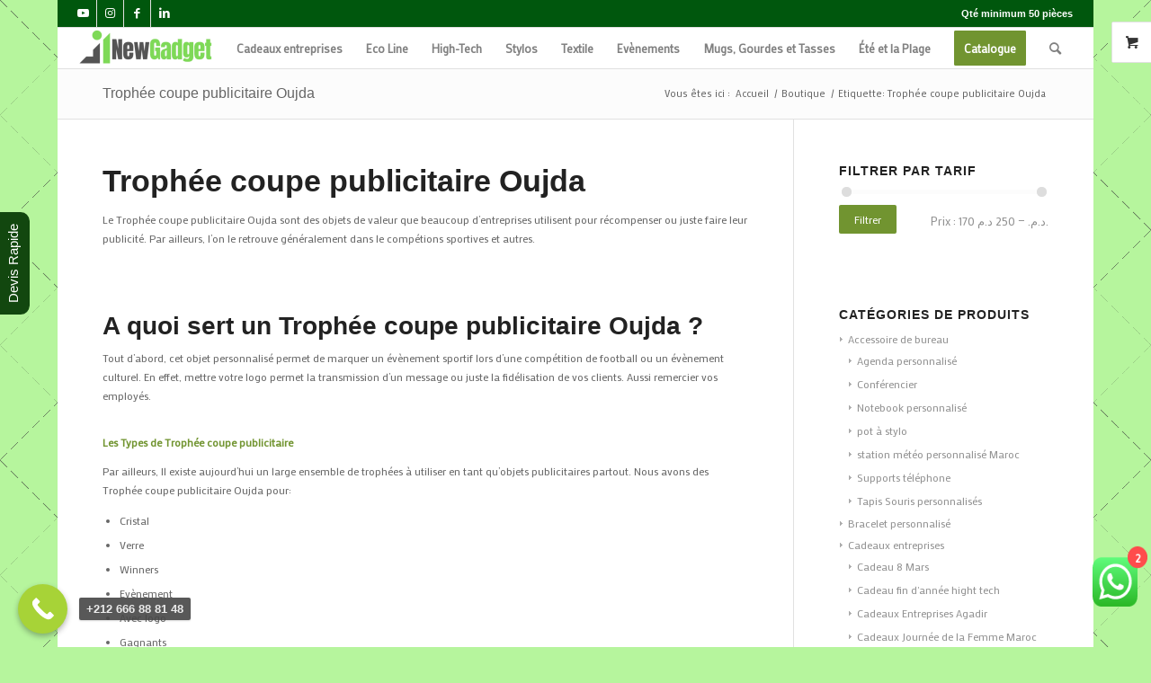

--- FILE ---
content_type: text/html; charset=UTF-8
request_url: https://inewgadgets.com/etiquette-produit/trophee-coupe-publicitaire-oujda/
body_size: 186248
content:
<!DOCTYPE html>
<html lang="fr-FR" class="html_boxed responsive av-preloader-disabled  html_header_top html_logo_left html_main_nav_header html_menu_right html_custom html_header_sticky html_header_shrinking_disabled html_header_topbar_active html_mobile_menu_phone html_header_searchicon html_content_align_center html_header_unstick_top html_header_stretch html_elegant-blog html_modern-blog html_av-submenu-hidden html_av-submenu-display-click html_av-overlay-side html_av-overlay-side-classic html_av-submenu-noclone html_entry_id_1890 html_visible_cart av-cookies-no-cookie-consent av-no-preview av-default-lightbox html_text_menu_active av-mobile-menu-switch-default">
<head>
<meta charset="UTF-8" />


<!-- mobile setting -->
<meta name="viewport" content="width=device-width, initial-scale=1">

<!-- Scripts/CSS and wp_head hook -->
<meta name='robots' content='index, follow, max-image-preview:large, max-snippet:-1, max-video-preview:-1' />

	<!-- This site is optimized with the Yoast SEO Premium plugin v21.5 (Yoast SEO v21.5) - https://yoast.com/wordpress/plugins/seo/ -->
	<title>Trophée coupe publicitaire Oujda - Trophée coupe personnalisé Oujda</title>
	<meta name="description" content="✅Importateur et distributeur ✅de Trophée coupe publicitaire Oujda ✅Découvrez le catalogue inewgadgets / prix imbattable au 0650038677" />
	<link rel="canonical" href="https://inewgadgets.com/etiquette-produit/trophee-coupe-publicitaire-oujda/" />
	<meta property="og:locale" content="fr_FR" />
	<meta property="og:type" content="article" />
	<meta property="og:title" content="Archives des Trophée coupe publicitaire Oujda" />
	<meta property="og:description" content="✅Importateur et distributeur ✅de Trophée coupe publicitaire Oujda ✅Découvrez le catalogue inewgadgets / prix imbattable au 0650038677" />
	<meta property="og:url" content="https://inewgadgets.com/etiquette-produit/trophee-coupe-publicitaire-oujda/" />
	<meta property="og:site_name" content="inewgadgets" />
	<meta property="og:image" content="https://inewgadgets.com/wp-content/uploads/2021/03/6Z2A8328_resultat_resultat-scaled.jpg" />
	<meta property="og:image:width" content="2560" />
	<meta property="og:image:height" content="2560" />
	<meta property="og:image:type" content="image/jpeg" />
	<meta name="twitter:card" content="summary_large_image" />
	<script type="application/ld+json" class="yoast-schema-graph">{"@context":"https://schema.org","@graph":[{"@type":"CollectionPage","@id":"https://inewgadgets.com/etiquette-produit/trophee-coupe-publicitaire-oujda/","url":"https://inewgadgets.com/etiquette-produit/trophee-coupe-publicitaire-oujda/","name":"Trophée coupe publicitaire Oujda - Trophée coupe personnalisé Oujda","isPartOf":{"@id":"https://inewgadgets.com/#website"},"primaryImageOfPage":{"@id":"https://inewgadgets.com/etiquette-produit/trophee-coupe-publicitaire-oujda/#primaryimage"},"image":{"@id":"https://inewgadgets.com/etiquette-produit/trophee-coupe-publicitaire-oujda/#primaryimage"},"thumbnailUrl":"https://inewgadgets.com/wp-content/uploads/2020/07/133-1.jpg","description":"✅Importateur et distributeur ✅de Trophée coupe publicitaire Oujda ✅Découvrez le catalogue inewgadgets / prix imbattable au 0650038677","breadcrumb":{"@id":"https://inewgadgets.com/etiquette-produit/trophee-coupe-publicitaire-oujda/#breadcrumb"},"inLanguage":"fr-FR"},{"@type":"ImageObject","inLanguage":"fr-FR","@id":"https://inewgadgets.com/etiquette-produit/trophee-coupe-publicitaire-oujda/#primaryimage","url":"https://inewgadgets.com/wp-content/uploads/2020/07/133-1.jpg","contentUrl":"https://inewgadgets.com/wp-content/uploads/2020/07/133-1.jpg","width":1080,"height":1080,"caption":"Coupe de football personnalisé agadir"},{"@type":"BreadcrumbList","@id":"https://inewgadgets.com/etiquette-produit/trophee-coupe-publicitaire-oujda/#breadcrumb","itemListElement":[{"@type":"ListItem","position":1,"name":"Accueil","item":"https://inewgadgets.com/objet-publicitaire-maroc/"},{"@type":"ListItem","position":2,"name":"Trophée coupe publicitaire Oujda"}]},{"@type":"WebSite","@id":"https://inewgadgets.com/#website","url":"https://inewgadgets.com/","name":"inewgadgets","description":"Objet publicitaire maroc","potentialAction":[{"@type":"SearchAction","target":{"@type":"EntryPoint","urlTemplate":"https://inewgadgets.com/?s={search_term_string}"},"query-input":"required name=search_term_string"}],"inLanguage":"fr-FR"}]}</script>
	<!-- / Yoast SEO Premium plugin. -->


<link rel="alternate" type="application/rss+xml" title="inewgadgets &raquo; Flux" href="https://inewgadgets.com/feed/" />
<link rel="alternate" type="application/rss+xml" title="inewgadgets &raquo; Flux des commentaires" href="https://inewgadgets.com/comments/feed/" />
<link rel="alternate" type="application/rss+xml" title="Flux pour inewgadgets &raquo; Trophée coupe publicitaire Oujda Étiquette" href="https://inewgadgets.com/etiquette-produit/trophee-coupe-publicitaire-oujda/feed/" />

<!-- google webfont font replacement -->

			<script type='text/javascript'>

				(function() {

					/*	check if webfonts are disabled by user setting via cookie - or user must opt in.	*/
					var html = document.getElementsByTagName('html')[0];
					var cookie_check = html.className.indexOf('av-cookies-needs-opt-in') >= 0 || html.className.indexOf('av-cookies-can-opt-out') >= 0;
					var allow_continue = true;
					var silent_accept_cookie = html.className.indexOf('av-cookies-user-silent-accept') >= 0;

					if( cookie_check && ! silent_accept_cookie )
					{
						if( ! document.cookie.match(/aviaCookieConsent/) || html.className.indexOf('av-cookies-session-refused') >= 0 )
						{
							allow_continue = false;
						}
						else
						{
							if( ! document.cookie.match(/aviaPrivacyRefuseCookiesHideBar/) )
							{
								allow_continue = false;
							}
							else if( ! document.cookie.match(/aviaPrivacyEssentialCookiesEnabled/) )
							{
								allow_continue = false;
							}
							else if( document.cookie.match(/aviaPrivacyGoogleWebfontsDisabled/) )
							{
								allow_continue = false;
							}
						}
					}

					if( allow_continue )
					{
						var f = document.createElement('link');

						f.type 	= 'text/css';
						f.rel 	= 'stylesheet';
						f.href 	= 'https://fonts.googleapis.com/css?family=Mako&display=auto';
						f.id 	= 'avia-google-webfont';

						document.getElementsByTagName('head')[0].appendChild(f);
					}
				})();

			</script>
			<script type="text/javascript">
/* <![CDATA[ */
window._wpemojiSettings = {"baseUrl":"https:\/\/s.w.org\/images\/core\/emoji\/15.0.3\/72x72\/","ext":".png","svgUrl":"https:\/\/s.w.org\/images\/core\/emoji\/15.0.3\/svg\/","svgExt":".svg","source":{"concatemoji":"https:\/\/inewgadgets.com\/wp-includes\/js\/wp-emoji-release.min.js?ver=6.6.4"}};
/*! This file is auto-generated */
!function(i,n){var o,s,e;function c(e){try{var t={supportTests:e,timestamp:(new Date).valueOf()};sessionStorage.setItem(o,JSON.stringify(t))}catch(e){}}function p(e,t,n){e.clearRect(0,0,e.canvas.width,e.canvas.height),e.fillText(t,0,0);var t=new Uint32Array(e.getImageData(0,0,e.canvas.width,e.canvas.height).data),r=(e.clearRect(0,0,e.canvas.width,e.canvas.height),e.fillText(n,0,0),new Uint32Array(e.getImageData(0,0,e.canvas.width,e.canvas.height).data));return t.every(function(e,t){return e===r[t]})}function u(e,t,n){switch(t){case"flag":return n(e,"\ud83c\udff3\ufe0f\u200d\u26a7\ufe0f","\ud83c\udff3\ufe0f\u200b\u26a7\ufe0f")?!1:!n(e,"\ud83c\uddfa\ud83c\uddf3","\ud83c\uddfa\u200b\ud83c\uddf3")&&!n(e,"\ud83c\udff4\udb40\udc67\udb40\udc62\udb40\udc65\udb40\udc6e\udb40\udc67\udb40\udc7f","\ud83c\udff4\u200b\udb40\udc67\u200b\udb40\udc62\u200b\udb40\udc65\u200b\udb40\udc6e\u200b\udb40\udc67\u200b\udb40\udc7f");case"emoji":return!n(e,"\ud83d\udc26\u200d\u2b1b","\ud83d\udc26\u200b\u2b1b")}return!1}function f(e,t,n){var r="undefined"!=typeof WorkerGlobalScope&&self instanceof WorkerGlobalScope?new OffscreenCanvas(300,150):i.createElement("canvas"),a=r.getContext("2d",{willReadFrequently:!0}),o=(a.textBaseline="top",a.font="600 32px Arial",{});return e.forEach(function(e){o[e]=t(a,e,n)}),o}function t(e){var t=i.createElement("script");t.src=e,t.defer=!0,i.head.appendChild(t)}"undefined"!=typeof Promise&&(o="wpEmojiSettingsSupports",s=["flag","emoji"],n.supports={everything:!0,everythingExceptFlag:!0},e=new Promise(function(e){i.addEventListener("DOMContentLoaded",e,{once:!0})}),new Promise(function(t){var n=function(){try{var e=JSON.parse(sessionStorage.getItem(o));if("object"==typeof e&&"number"==typeof e.timestamp&&(new Date).valueOf()<e.timestamp+604800&&"object"==typeof e.supportTests)return e.supportTests}catch(e){}return null}();if(!n){if("undefined"!=typeof Worker&&"undefined"!=typeof OffscreenCanvas&&"undefined"!=typeof URL&&URL.createObjectURL&&"undefined"!=typeof Blob)try{var e="postMessage("+f.toString()+"("+[JSON.stringify(s),u.toString(),p.toString()].join(",")+"));",r=new Blob([e],{type:"text/javascript"}),a=new Worker(URL.createObjectURL(r),{name:"wpTestEmojiSupports"});return void(a.onmessage=function(e){c(n=e.data),a.terminate(),t(n)})}catch(e){}c(n=f(s,u,p))}t(n)}).then(function(e){for(var t in e)n.supports[t]=e[t],n.supports.everything=n.supports.everything&&n.supports[t],"flag"!==t&&(n.supports.everythingExceptFlag=n.supports.everythingExceptFlag&&n.supports[t]);n.supports.everythingExceptFlag=n.supports.everythingExceptFlag&&!n.supports.flag,n.DOMReady=!1,n.readyCallback=function(){n.DOMReady=!0}}).then(function(){return e}).then(function(){var e;n.supports.everything||(n.readyCallback(),(e=n.source||{}).concatemoji?t(e.concatemoji):e.wpemoji&&e.twemoji&&(t(e.twemoji),t(e.wpemoji)))}))}((window,document),window._wpemojiSettings);
/* ]]> */
</script>
<link rel='stylesheet' id='ht_ctc_main_css-css' href='https://inewgadgets.com/wp-content/plugins/click-to-chat-for-whatsapp/new/inc/assets/css/main.css?ver=4.11' type='text/css' media='all' />
<style id='wp-emoji-styles-inline-css' type='text/css'>

	img.wp-smiley, img.emoji {
		display: inline !important;
		border: none !important;
		box-shadow: none !important;
		height: 1em !important;
		width: 1em !important;
		margin: 0 0.07em !important;
		vertical-align: -0.1em !important;
		background: none !important;
		padding: 0 !important;
	}
</style>
<link rel='stylesheet' id='wp-block-library-css' href='https://inewgadgets.com/wp-includes/css/dist/block-library/style.min.css?ver=6.6.4' type='text/css' media='all' />
<style id='global-styles-inline-css' type='text/css'>
:root{--wp--preset--aspect-ratio--square: 1;--wp--preset--aspect-ratio--4-3: 4/3;--wp--preset--aspect-ratio--3-4: 3/4;--wp--preset--aspect-ratio--3-2: 3/2;--wp--preset--aspect-ratio--2-3: 2/3;--wp--preset--aspect-ratio--16-9: 16/9;--wp--preset--aspect-ratio--9-16: 9/16;--wp--preset--color--black: #000000;--wp--preset--color--cyan-bluish-gray: #abb8c3;--wp--preset--color--white: #ffffff;--wp--preset--color--pale-pink: #f78da7;--wp--preset--color--vivid-red: #cf2e2e;--wp--preset--color--luminous-vivid-orange: #ff6900;--wp--preset--color--luminous-vivid-amber: #fcb900;--wp--preset--color--light-green-cyan: #7bdcb5;--wp--preset--color--vivid-green-cyan: #00d084;--wp--preset--color--pale-cyan-blue: #8ed1fc;--wp--preset--color--vivid-cyan-blue: #0693e3;--wp--preset--color--vivid-purple: #9b51e0;--wp--preset--color--metallic-red: #b02b2c;--wp--preset--color--maximum-yellow-red: #edae44;--wp--preset--color--yellow-sun: #eeee22;--wp--preset--color--palm-leaf: #83a846;--wp--preset--color--aero: #7bb0e7;--wp--preset--color--old-lavender: #745f7e;--wp--preset--color--steel-teal: #5f8789;--wp--preset--color--raspberry-pink: #d65799;--wp--preset--color--medium-turquoise: #4ecac2;--wp--preset--gradient--vivid-cyan-blue-to-vivid-purple: linear-gradient(135deg,rgba(6,147,227,1) 0%,rgb(155,81,224) 100%);--wp--preset--gradient--light-green-cyan-to-vivid-green-cyan: linear-gradient(135deg,rgb(122,220,180) 0%,rgb(0,208,130) 100%);--wp--preset--gradient--luminous-vivid-amber-to-luminous-vivid-orange: linear-gradient(135deg,rgba(252,185,0,1) 0%,rgba(255,105,0,1) 100%);--wp--preset--gradient--luminous-vivid-orange-to-vivid-red: linear-gradient(135deg,rgba(255,105,0,1) 0%,rgb(207,46,46) 100%);--wp--preset--gradient--very-light-gray-to-cyan-bluish-gray: linear-gradient(135deg,rgb(238,238,238) 0%,rgb(169,184,195) 100%);--wp--preset--gradient--cool-to-warm-spectrum: linear-gradient(135deg,rgb(74,234,220) 0%,rgb(151,120,209) 20%,rgb(207,42,186) 40%,rgb(238,44,130) 60%,rgb(251,105,98) 80%,rgb(254,248,76) 100%);--wp--preset--gradient--blush-light-purple: linear-gradient(135deg,rgb(255,206,236) 0%,rgb(152,150,240) 100%);--wp--preset--gradient--blush-bordeaux: linear-gradient(135deg,rgb(254,205,165) 0%,rgb(254,45,45) 50%,rgb(107,0,62) 100%);--wp--preset--gradient--luminous-dusk: linear-gradient(135deg,rgb(255,203,112) 0%,rgb(199,81,192) 50%,rgb(65,88,208) 100%);--wp--preset--gradient--pale-ocean: linear-gradient(135deg,rgb(255,245,203) 0%,rgb(182,227,212) 50%,rgb(51,167,181) 100%);--wp--preset--gradient--electric-grass: linear-gradient(135deg,rgb(202,248,128) 0%,rgb(113,206,126) 100%);--wp--preset--gradient--midnight: linear-gradient(135deg,rgb(2,3,129) 0%,rgb(40,116,252) 100%);--wp--preset--font-size--small: 1rem;--wp--preset--font-size--medium: 1.125rem;--wp--preset--font-size--large: 1.75rem;--wp--preset--font-size--x-large: clamp(1.75rem, 3vw, 2.25rem);--wp--preset--font-family--inter: "Inter", sans-serif;--wp--preset--font-family--cardo: Cardo;--wp--preset--spacing--20: 0.44rem;--wp--preset--spacing--30: 0.67rem;--wp--preset--spacing--40: 1rem;--wp--preset--spacing--50: 1.5rem;--wp--preset--spacing--60: 2.25rem;--wp--preset--spacing--70: 3.38rem;--wp--preset--spacing--80: 5.06rem;--wp--preset--shadow--natural: 6px 6px 9px rgba(0, 0, 0, 0.2);--wp--preset--shadow--deep: 12px 12px 50px rgba(0, 0, 0, 0.4);--wp--preset--shadow--sharp: 6px 6px 0px rgba(0, 0, 0, 0.2);--wp--preset--shadow--outlined: 6px 6px 0px -3px rgba(255, 255, 255, 1), 6px 6px rgba(0, 0, 0, 1);--wp--preset--shadow--crisp: 6px 6px 0px rgba(0, 0, 0, 1);}:root { --wp--style--global--content-size: 800px;--wp--style--global--wide-size: 1130px; }:where(body) { margin: 0; }.wp-site-blocks > .alignleft { float: left; margin-right: 2em; }.wp-site-blocks > .alignright { float: right; margin-left: 2em; }.wp-site-blocks > .aligncenter { justify-content: center; margin-left: auto; margin-right: auto; }:where(.is-layout-flex){gap: 0.5em;}:where(.is-layout-grid){gap: 0.5em;}.is-layout-flow > .alignleft{float: left;margin-inline-start: 0;margin-inline-end: 2em;}.is-layout-flow > .alignright{float: right;margin-inline-start: 2em;margin-inline-end: 0;}.is-layout-flow > .aligncenter{margin-left: auto !important;margin-right: auto !important;}.is-layout-constrained > .alignleft{float: left;margin-inline-start: 0;margin-inline-end: 2em;}.is-layout-constrained > .alignright{float: right;margin-inline-start: 2em;margin-inline-end: 0;}.is-layout-constrained > .aligncenter{margin-left: auto !important;margin-right: auto !important;}.is-layout-constrained > :where(:not(.alignleft):not(.alignright):not(.alignfull)){max-width: var(--wp--style--global--content-size);margin-left: auto !important;margin-right: auto !important;}.is-layout-constrained > .alignwide{max-width: var(--wp--style--global--wide-size);}body .is-layout-flex{display: flex;}.is-layout-flex{flex-wrap: wrap;align-items: center;}.is-layout-flex > :is(*, div){margin: 0;}body .is-layout-grid{display: grid;}.is-layout-grid > :is(*, div){margin: 0;}body{padding-top: 0px;padding-right: 0px;padding-bottom: 0px;padding-left: 0px;}a:where(:not(.wp-element-button)){text-decoration: underline;}:root :where(.wp-element-button, .wp-block-button__link){background-color: #32373c;border-width: 0;color: #fff;font-family: inherit;font-size: inherit;line-height: inherit;padding: calc(0.667em + 2px) calc(1.333em + 2px);text-decoration: none;}.has-black-color{color: var(--wp--preset--color--black) !important;}.has-cyan-bluish-gray-color{color: var(--wp--preset--color--cyan-bluish-gray) !important;}.has-white-color{color: var(--wp--preset--color--white) !important;}.has-pale-pink-color{color: var(--wp--preset--color--pale-pink) !important;}.has-vivid-red-color{color: var(--wp--preset--color--vivid-red) !important;}.has-luminous-vivid-orange-color{color: var(--wp--preset--color--luminous-vivid-orange) !important;}.has-luminous-vivid-amber-color{color: var(--wp--preset--color--luminous-vivid-amber) !important;}.has-light-green-cyan-color{color: var(--wp--preset--color--light-green-cyan) !important;}.has-vivid-green-cyan-color{color: var(--wp--preset--color--vivid-green-cyan) !important;}.has-pale-cyan-blue-color{color: var(--wp--preset--color--pale-cyan-blue) !important;}.has-vivid-cyan-blue-color{color: var(--wp--preset--color--vivid-cyan-blue) !important;}.has-vivid-purple-color{color: var(--wp--preset--color--vivid-purple) !important;}.has-metallic-red-color{color: var(--wp--preset--color--metallic-red) !important;}.has-maximum-yellow-red-color{color: var(--wp--preset--color--maximum-yellow-red) !important;}.has-yellow-sun-color{color: var(--wp--preset--color--yellow-sun) !important;}.has-palm-leaf-color{color: var(--wp--preset--color--palm-leaf) !important;}.has-aero-color{color: var(--wp--preset--color--aero) !important;}.has-old-lavender-color{color: var(--wp--preset--color--old-lavender) !important;}.has-steel-teal-color{color: var(--wp--preset--color--steel-teal) !important;}.has-raspberry-pink-color{color: var(--wp--preset--color--raspberry-pink) !important;}.has-medium-turquoise-color{color: var(--wp--preset--color--medium-turquoise) !important;}.has-black-background-color{background-color: var(--wp--preset--color--black) !important;}.has-cyan-bluish-gray-background-color{background-color: var(--wp--preset--color--cyan-bluish-gray) !important;}.has-white-background-color{background-color: var(--wp--preset--color--white) !important;}.has-pale-pink-background-color{background-color: var(--wp--preset--color--pale-pink) !important;}.has-vivid-red-background-color{background-color: var(--wp--preset--color--vivid-red) !important;}.has-luminous-vivid-orange-background-color{background-color: var(--wp--preset--color--luminous-vivid-orange) !important;}.has-luminous-vivid-amber-background-color{background-color: var(--wp--preset--color--luminous-vivid-amber) !important;}.has-light-green-cyan-background-color{background-color: var(--wp--preset--color--light-green-cyan) !important;}.has-vivid-green-cyan-background-color{background-color: var(--wp--preset--color--vivid-green-cyan) !important;}.has-pale-cyan-blue-background-color{background-color: var(--wp--preset--color--pale-cyan-blue) !important;}.has-vivid-cyan-blue-background-color{background-color: var(--wp--preset--color--vivid-cyan-blue) !important;}.has-vivid-purple-background-color{background-color: var(--wp--preset--color--vivid-purple) !important;}.has-metallic-red-background-color{background-color: var(--wp--preset--color--metallic-red) !important;}.has-maximum-yellow-red-background-color{background-color: var(--wp--preset--color--maximum-yellow-red) !important;}.has-yellow-sun-background-color{background-color: var(--wp--preset--color--yellow-sun) !important;}.has-palm-leaf-background-color{background-color: var(--wp--preset--color--palm-leaf) !important;}.has-aero-background-color{background-color: var(--wp--preset--color--aero) !important;}.has-old-lavender-background-color{background-color: var(--wp--preset--color--old-lavender) !important;}.has-steel-teal-background-color{background-color: var(--wp--preset--color--steel-teal) !important;}.has-raspberry-pink-background-color{background-color: var(--wp--preset--color--raspberry-pink) !important;}.has-medium-turquoise-background-color{background-color: var(--wp--preset--color--medium-turquoise) !important;}.has-black-border-color{border-color: var(--wp--preset--color--black) !important;}.has-cyan-bluish-gray-border-color{border-color: var(--wp--preset--color--cyan-bluish-gray) !important;}.has-white-border-color{border-color: var(--wp--preset--color--white) !important;}.has-pale-pink-border-color{border-color: var(--wp--preset--color--pale-pink) !important;}.has-vivid-red-border-color{border-color: var(--wp--preset--color--vivid-red) !important;}.has-luminous-vivid-orange-border-color{border-color: var(--wp--preset--color--luminous-vivid-orange) !important;}.has-luminous-vivid-amber-border-color{border-color: var(--wp--preset--color--luminous-vivid-amber) !important;}.has-light-green-cyan-border-color{border-color: var(--wp--preset--color--light-green-cyan) !important;}.has-vivid-green-cyan-border-color{border-color: var(--wp--preset--color--vivid-green-cyan) !important;}.has-pale-cyan-blue-border-color{border-color: var(--wp--preset--color--pale-cyan-blue) !important;}.has-vivid-cyan-blue-border-color{border-color: var(--wp--preset--color--vivid-cyan-blue) !important;}.has-vivid-purple-border-color{border-color: var(--wp--preset--color--vivid-purple) !important;}.has-metallic-red-border-color{border-color: var(--wp--preset--color--metallic-red) !important;}.has-maximum-yellow-red-border-color{border-color: var(--wp--preset--color--maximum-yellow-red) !important;}.has-yellow-sun-border-color{border-color: var(--wp--preset--color--yellow-sun) !important;}.has-palm-leaf-border-color{border-color: var(--wp--preset--color--palm-leaf) !important;}.has-aero-border-color{border-color: var(--wp--preset--color--aero) !important;}.has-old-lavender-border-color{border-color: var(--wp--preset--color--old-lavender) !important;}.has-steel-teal-border-color{border-color: var(--wp--preset--color--steel-teal) !important;}.has-raspberry-pink-border-color{border-color: var(--wp--preset--color--raspberry-pink) !important;}.has-medium-turquoise-border-color{border-color: var(--wp--preset--color--medium-turquoise) !important;}.has-vivid-cyan-blue-to-vivid-purple-gradient-background{background: var(--wp--preset--gradient--vivid-cyan-blue-to-vivid-purple) !important;}.has-light-green-cyan-to-vivid-green-cyan-gradient-background{background: var(--wp--preset--gradient--light-green-cyan-to-vivid-green-cyan) !important;}.has-luminous-vivid-amber-to-luminous-vivid-orange-gradient-background{background: var(--wp--preset--gradient--luminous-vivid-amber-to-luminous-vivid-orange) !important;}.has-luminous-vivid-orange-to-vivid-red-gradient-background{background: var(--wp--preset--gradient--luminous-vivid-orange-to-vivid-red) !important;}.has-very-light-gray-to-cyan-bluish-gray-gradient-background{background: var(--wp--preset--gradient--very-light-gray-to-cyan-bluish-gray) !important;}.has-cool-to-warm-spectrum-gradient-background{background: var(--wp--preset--gradient--cool-to-warm-spectrum) !important;}.has-blush-light-purple-gradient-background{background: var(--wp--preset--gradient--blush-light-purple) !important;}.has-blush-bordeaux-gradient-background{background: var(--wp--preset--gradient--blush-bordeaux) !important;}.has-luminous-dusk-gradient-background{background: var(--wp--preset--gradient--luminous-dusk) !important;}.has-pale-ocean-gradient-background{background: var(--wp--preset--gradient--pale-ocean) !important;}.has-electric-grass-gradient-background{background: var(--wp--preset--gradient--electric-grass) !important;}.has-midnight-gradient-background{background: var(--wp--preset--gradient--midnight) !important;}.has-small-font-size{font-size: var(--wp--preset--font-size--small) !important;}.has-medium-font-size{font-size: var(--wp--preset--font-size--medium) !important;}.has-large-font-size{font-size: var(--wp--preset--font-size--large) !important;}.has-x-large-font-size{font-size: var(--wp--preset--font-size--x-large) !important;}.has-inter-font-family{font-family: var(--wp--preset--font-family--inter) !important;}.has-cardo-font-family{font-family: var(--wp--preset--font-family--cardo) !important;}
:where(.wp-block-post-template.is-layout-flex){gap: 1.25em;}:where(.wp-block-post-template.is-layout-grid){gap: 1.25em;}
:where(.wp-block-columns.is-layout-flex){gap: 2em;}:where(.wp-block-columns.is-layout-grid){gap: 2em;}
:root :where(.wp-block-pullquote){font-size: 1.5em;line-height: 1.6;}
</style>
<style id='woocommerce-inline-inline-css' type='text/css'>
.woocommerce form .form-row .required { visibility: visible; }
</style>
<link rel='stylesheet' id='avia-merged-styles-css' href='https://inewgadgets.com/wp-content/uploads/dynamic_avia/avia-merged-styles-f60da8889f19856bf0b8c94e8d164e3b---667febcc89f42.css' type='text/css' media='all' />
<link rel='stylesheet' id='call-now-button-modern-style-css' href='https://inewgadgets.com/wp-content/plugins/call-now-button/resources/style/modern.css?ver=1.4.11' type='text/css' media='all' />
<script type="text/javascript" src="https://inewgadgets.com/wp-includes/js/jquery/jquery.min.js?ver=3.7.1" id="jquery-core-js"></script>
<script type="text/javascript" src="https://inewgadgets.com/wp-includes/js/jquery/jquery-migrate.min.js?ver=3.4.1" id="jquery-migrate-js"></script>
<script type="text/javascript" src="https://inewgadgets.com/wp-content/plugins/woocommerce/assets/js/jquery-blockui/jquery.blockUI.min.js?ver=2.7.0-wc.9.3.5" id="jquery-blockui-js" defer="defer" data-wp-strategy="defer"></script>
<script type="text/javascript" id="wc-add-to-cart-js-extra">
/* <![CDATA[ */
var wc_add_to_cart_params = {"ajax_url":"\/wp-admin\/admin-ajax.php","wc_ajax_url":"\/?wc-ajax=%%endpoint%%","i18n_view_cart":"Voir le panier","cart_url":"https:\/\/inewgadgets.com\/panier\/","is_cart":"","cart_redirect_after_add":"no"};
/* ]]> */
</script>
<script type="text/javascript" src="https://inewgadgets.com/wp-content/plugins/woocommerce/assets/js/frontend/add-to-cart.min.js?ver=9.3.5" id="wc-add-to-cart-js" defer="defer" data-wp-strategy="defer"></script>
<script type="text/javascript" src="https://inewgadgets.com/wp-content/plugins/woocommerce/assets/js/js-cookie/js.cookie.min.js?ver=2.1.4-wc.9.3.5" id="js-cookie-js" defer="defer" data-wp-strategy="defer"></script>
<script type="text/javascript" id="woocommerce-js-extra">
/* <![CDATA[ */
var woocommerce_params = {"ajax_url":"\/wp-admin\/admin-ajax.php","wc_ajax_url":"\/?wc-ajax=%%endpoint%%"};
/* ]]> */
</script>
<script type="text/javascript" src="https://inewgadgets.com/wp-content/plugins/woocommerce/assets/js/frontend/woocommerce.min.js?ver=9.3.5" id="woocommerce-js" defer="defer" data-wp-strategy="defer"></script>
<script type="text/javascript" src="https://inewgadgets.com/wp-content/uploads/dynamic_avia/avia-head-scripts-fa5ebcdd5bf8df31f2a419a453bcf7e4---667febcc99df8.js" id="avia-head-scripts-js"></script>
<link rel="https://api.w.org/" href="https://inewgadgets.com/wp-json/" /><link rel="alternate" title="JSON" type="application/json" href="https://inewgadgets.com/wp-json/wp/v2/product_tag/3237" /><link rel="EditURI" type="application/rsd+xml" title="RSD" href="https://inewgadgets.com/xmlrpc.php?rsd" />
<meta name="generator" content="WordPress 6.6.4" />
<meta name="generator" content="WooCommerce 9.3.5" />
<link rel="profile" href="http://gmpg.org/xfn/11" />
<link rel="alternate" type="application/rss+xml" title="inewgadgets RSS2 Feed" href="https://inewgadgets.com/feed/" />
<link rel="pingback" href="https://inewgadgets.com/xmlrpc.php" />

<style type='text/css' media='screen'>
 #top #header_main > .container, #top #header_main > .container .main_menu  .av-main-nav > li > a, #top #header_main #menu-item-shop .cart_dropdown_link{ height:45px; line-height: 45px; }
 .html_top_nav_header .av-logo-container{ height:45px;  }
 .html_header_top.html_header_sticky #top #wrap_all #main{ padding-top:75px; } 
</style>
<!--[if lt IE 9]><script src="https://inewgadgets.com/wp-content/themes/enfold/js/html5shiv.js"></script><![endif]-->
<link rel="icon" href="https://inewgadgets.com/wp-content/uploads/2020/07/91-300x300.jpg" type="image/x-icon">
	<noscript><style>.woocommerce-product-gallery{ opacity: 1 !important; }</style></noscript>
	
<style type='text/css'>
/* START Styles Simple Side Tab v2.1.14 */
#rum_sst_tab {
    font-family:Tahoma, sans-serif;
    top:350px;
    background-color:#12470f;
    color:#ffffff;
    border-style:solid;
    border-width:0px;
}

#rum_sst_tab:hover {
    background-color: #a4a4a4;
}
.rum_sst_contents {
    position:fixed;
    margin:0;
    padding:6px 13px 8px 13px;
    text-decoration:none;
    text-align:center;
    font-size:15px;
    font-weight:normal;
    border-style:solid;
    display:block;
    z-index:100000;
}
.rum_sst_left {
    left:-2px;
    cursor: pointer;
    -webkit-transform-origin:0 0;
    -moz-transform-origin:0 0;
    -o-transform-origin:0 0;
    -ms-transform-origin:0 0;
    -webkit-transform:rotate(270deg);
    -moz-transform:rotate(270deg);
    -ms-transform:rotate(270deg);
    -o-transform:rotate(270deg);
    transform:rotate(270deg);
    -moz-border-radius-bottomright:10px;
    border-bottom-right-radius:10px;
    -moz-border-radius-bottomleft:10px;
    border-bottom-left-radius:10px;
}
.rum_sst_right {
    right:-1px;
    cursor: pointer;
    -webkit-transform-origin:100% 100%;
    -moz-transform-origin:100% 100%;
    -o-transform-origin:100% 100%;
    -ms-transform-origin:100% 100%;
    -webkit-transform:rotate(-90deg);
    -moz-transform:rotate(-90deg);
    -ms-transform:rotate(-90deg);
    -o-transform:rotate(-90deg);
    transform:rotate(-90deg);
    -moz-border-radius-topright:10px;
    border-top-right-radius:10px;
    -moz-border-radius-topleft:10px;
    border-top-left-radius:10px;
}
.rum_sst_right.less-ie-9 {
    right:-120px;
    filter: progid:DXImageTransform.Microsoft.BasicImage(rotation=1);
}
.rum_sst_left.less-ie-9 {
    filter: progid:DXImageTransform.Microsoft.BasicImage(rotation=3);
}
/* END Styles Simple Side Tab */
</style>

<!-- To speed up the rendering and to display the site as fast as possible to the user we include some styles and scripts for above the fold content inline -->
<script type="text/javascript">'use strict';var avia_is_mobile=!1;if(/Android|webOS|iPhone|iPad|iPod|BlackBerry|IEMobile|Opera Mini/i.test(navigator.userAgent)&&'ontouchstart' in document.documentElement){avia_is_mobile=!0;document.documentElement.className+=' avia_mobile '}
else{document.documentElement.className+=' avia_desktop '};document.documentElement.className+=' js_active ';(function(){var e=['-webkit-','-moz-','-ms-',''],n='',o=!1,a=!1;for(var t in e){if(e[t]+'transform' in document.documentElement.style){o=!0;n=e[t]+'transform'};if(e[t]+'perspective' in document.documentElement.style){a=!0}};if(o){document.documentElement.className+=' avia_transform '};if(a){document.documentElement.className+=' avia_transform3d '};if(typeof document.getElementsByClassName=='function'&&typeof document.documentElement.getBoundingClientRect=='function'&&avia_is_mobile==!1){if(n&&window.innerHeight>0){setTimeout(function(){var e=0,o={},a=0,t=document.getElementsByClassName('av-parallax'),i=window.pageYOffset||document.documentElement.scrollTop;for(e=0;e<t.length;e++){t[e].style.top='0px';o=t[e].getBoundingClientRect();a=Math.ceil((window.innerHeight+i-o.top)*0.3);t[e].style[n]='translate(0px, '+a+'px)';t[e].style.top='auto';t[e].className+=' enabled-parallax '}},50)}}})();</script><style id='wp-fonts-local' type='text/css'>
@font-face{font-family:Inter;font-style:normal;font-weight:300 900;font-display:fallback;src:url('https://inewgadgets.com/wp-content/plugins/woocommerce/assets/fonts/Inter-VariableFont_slnt,wght.woff2') format('woff2');font-stretch:normal;}
@font-face{font-family:Cardo;font-style:normal;font-weight:400;font-display:fallback;src:url('https://inewgadgets.com/wp-content/plugins/woocommerce/assets/fonts/cardo_normal_400.woff2') format('woff2');}
</style>
<style type="text/css">
		@font-face {font-family: 'entypo-fontello'; font-weight: normal; font-style: normal; font-display: auto;
		src: url('https://inewgadgets.com/wp-content/themes/enfold/config-templatebuilder/avia-template-builder/assets/fonts/entypo-fontello.woff2') format('woff2'),
		url('https://inewgadgets.com/wp-content/themes/enfold/config-templatebuilder/avia-template-builder/assets/fonts/entypo-fontello.woff') format('woff'),
		url('https://inewgadgets.com/wp-content/themes/enfold/config-templatebuilder/avia-template-builder/assets/fonts/entypo-fontello.ttf') format('truetype'),
		url('https://inewgadgets.com/wp-content/themes/enfold/config-templatebuilder/avia-template-builder/assets/fonts/entypo-fontello.svg#entypo-fontello') format('svg'),
		url('https://inewgadgets.com/wp-content/themes/enfold/config-templatebuilder/avia-template-builder/assets/fonts/entypo-fontello.eot'),
		url('https://inewgadgets.com/wp-content/themes/enfold/config-templatebuilder/avia-template-builder/assets/fonts/entypo-fontello.eot?#iefix') format('embedded-opentype');
		} #top .avia-font-entypo-fontello, body .avia-font-entypo-fontello, html body [data-av_iconfont='entypo-fontello']:before{ font-family: 'entypo-fontello'; }
		</style>

<!--
Debugging Info for Theme support: 

Theme: Enfold
Version: 5.6.2
Installed: enfold
AviaFramework Version: 5.3
AviaBuilder Version: 5.3
aviaElementManager Version: 1.0.1
ML:1024-PU:50-PLA:8
WP:6.6.4
Compress: CSS:all theme files - JS:all theme files
Updates: disabled
PLAu:7
-->
</head>

<body id="top" class="archive tax-product_tag term-trophee-coupe-publicitaire-oujda term-3237 boxed rtl_columns av-curtain-numeric arial black-websave arial_black mako  theme-enfold woocommerce woocommerce-page woocommerce-no-js avia-responsive-images-support avia-woocommerce-30" itemscope="itemscope" itemtype="https://schema.org/WebPage" >

	
	<div id='wrap_all'>

	
<header id='header' class='all_colors header_color light_bg_color  av_header_top av_logo_left av_main_nav_header av_menu_right av_custom av_header_sticky av_header_shrinking_disabled av_header_stretch av_mobile_menu_phone av_header_searchicon av_header_unstick_top av_bottom_nav_disabled  av_header_border_disabled' data-av_shrink_factor='50' role="banner" itemscope="itemscope" itemtype="https://schema.org/WPHeader" >

		<div id='header_meta' class='container_wrap container_wrap_meta  av_icon_active_left av_extra_header_active av_phone_active_right av_entry_id_1890'>

			      <div class='container'>
			      <ul class='noLightbox social_bookmarks icon_count_4'><li class='social_bookmarks_youtube av-social-link-youtube social_icon_1'><a target="_blank" aria-label="Lien vers Youtube" href='https://www.youtube.com/channel/UCHvG0bZfpYxbK3xTgR9llaA' aria-hidden='false' data-av_icon='' data-av_iconfont='entypo-fontello' title='Youtube' rel="noopener"><span class='avia_hidden_link_text'>Youtube</span></a></li><li class='social_bookmarks_instagram av-social-link-instagram social_icon_2'><a target="_blank" aria-label="Lien vers Instagram" href='https://www.instagram.com/inewgadgets2/' aria-hidden='false' data-av_icon='' data-av_iconfont='entypo-fontello' title='Instagram' rel="noopener"><span class='avia_hidden_link_text'>Instagram</span></a></li><li class='social_bookmarks_facebook av-social-link-facebook social_icon_3'><a target="_blank" aria-label="Lien vers Facebook" href='https://fr-fr.facebook.com/INEWGADGET/' aria-hidden='false' data-av_icon='' data-av_iconfont='entypo-fontello' title='Facebook' rel="noopener"><span class='avia_hidden_link_text'>Facebook</span></a></li><li class='social_bookmarks_linkedin av-social-link-linkedin social_icon_4'><a target="_blank" aria-label="Lien vers LinkedIn" href='https://www.linkedin.com/company/inewgadgets' aria-hidden='false' data-av_icon='' data-av_iconfont='entypo-fontello' title='LinkedIn' rel="noopener"><span class='avia_hidden_link_text'>LinkedIn</span></a></li></ul><div class='phone-info '><div>Qté minimum 50 pièces</div></div>			      </div>
		</div>

		<div  id='header_main' class='container_wrap container_wrap_logo'>

        <ul  class = 'menu-item cart_dropdown ' data-success='a été ajouté au panier'><li class="cart_dropdown_first"><a class='cart_dropdown_link' href='https://inewgadgets.com/panier/'><span aria-hidden='true' data-av_icon='' data-av_iconfont='entypo-fontello'></span><span class='av-cart-counter '>0</span><span class="avia_hidden_link_text">Panier</span></a><!--<span class='cart_subtotal'><span class="woocommerce-Price-amount amount"><bdi>0.00&nbsp;<span class="woocommerce-Price-currencySymbol">&#x62f;.&#x645;.</span></bdi></span></span>--><div class="dropdown_widget dropdown_widget_cart"><div class="avia-arrow"></div><div class="widget_shopping_cart_content"></div></div></li></ul><div class='container av-logo-container'><div class='inner-container'><span class='logo avia-standard-logo'><a href='https://inewgadgets.com/' class=''><img src="https://inewgadgets.com/wp-content/uploads/2024/06/NewGadget-logo-300x90.png" height="100" width="300" alt='inewgadgets' title='' /></a></span><nav class='main_menu' data-selectname='Sélectionner une page'  role="navigation" itemscope="itemscope" itemtype="https://schema.org/SiteNavigationElement" ><div class="avia-menu av-main-nav-wrap"><ul role="menu" class="menu av-main-nav" id="avia-menu"><li role="menuitem" id="menu-item-6570" class="menu-item menu-item-type-taxonomy menu-item-object-product_cat menu-item-top-level menu-item-top-level-1"><a href="https://inewgadgets.com/categorie-produit/cadeaux-entreprises/" itemprop="url" tabindex="0"><span class="avia-bullet"></span><span class="avia-menu-text">Cadeaux entreprises</span><span class="avia-menu-fx"><span class="avia-arrow-wrap"><span class="avia-arrow"></span></span></span></a></li>
<li role="menuitem" id="menu-item-6468" class="menu-item menu-item-type-taxonomy menu-item-object-product_cat menu-item-top-level menu-item-top-level-2"><a href="https://inewgadgets.com/categorie-produit/eco-line/" itemprop="url" tabindex="0"><span class="avia-bullet"></span><span class="avia-menu-text">Eco Line</span><span class="avia-menu-fx"><span class="avia-arrow-wrap"><span class="avia-arrow"></span></span></span></a></li>
<li role="menuitem" id="menu-item-6470" class="menu-item menu-item-type-taxonomy menu-item-object-product_cat menu-item-top-level menu-item-top-level-3"><a href="https://inewgadgets.com/categorie-produit/high-tech/" itemprop="url" tabindex="0"><span class="avia-bullet"></span><span class="avia-menu-text">High-Tech</span><span class="avia-menu-fx"><span class="avia-arrow-wrap"><span class="avia-arrow"></span></span></span></a></li>
<li role="menuitem" id="menu-item-6465" class="menu-item menu-item-type-taxonomy menu-item-object-product_cat menu-item-top-level menu-item-top-level-4"><a href="https://inewgadgets.com/categorie-produit/stylos/" itemprop="url" tabindex="0"><span class="avia-bullet"></span><span class="avia-menu-text">Stylos</span><span class="avia-menu-fx"><span class="avia-arrow-wrap"><span class="avia-arrow"></span></span></span></a></li>
<li role="menuitem" id="menu-item-6466" class="menu-item menu-item-type-taxonomy menu-item-object-product_cat menu-item-top-level menu-item-top-level-5"><a href="https://inewgadgets.com/categorie-produit/textile/" itemprop="url" tabindex="0"><span class="avia-bullet"></span><span class="avia-menu-text">Textile</span><span class="avia-menu-fx"><span class="avia-arrow-wrap"><span class="avia-arrow"></span></span></span></a></li>
<li role="menuitem" id="menu-item-6467" class="menu-item menu-item-type-taxonomy menu-item-object-product_cat menu-item-top-level menu-item-top-level-6"><a href="https://inewgadgets.com/categorie-produit/trophees-medailles-et-coupes/" itemprop="url" tabindex="0"><span class="avia-bullet"></span><span class="avia-menu-text">Evènements</span><span class="avia-menu-fx"><span class="avia-arrow-wrap"><span class="avia-arrow"></span></span></span></a></li>
<li role="menuitem" id="menu-item-6472" class="menu-item menu-item-type-taxonomy menu-item-object-product_cat menu-item-top-level menu-item-top-level-7"><a href="https://inewgadgets.com/categorie-produit/mugs-gourdes-tasses-personnalisees/" itemprop="url" tabindex="0"><span class="avia-bullet"></span><span class="avia-menu-text">Mugs, Gourdes et Tasses</span><span class="avia-menu-fx"><span class="avia-arrow-wrap"><span class="avia-arrow"></span></span></span></a></li>
<li role="menuitem" id="menu-item-6469" class="menu-item menu-item-type-taxonomy menu-item-object-product_cat menu-item-top-level menu-item-top-level-8"><a href="https://inewgadgets.com/categorie-produit/ete-et-la-plage/" itemprop="url" tabindex="0"><span class="avia-bullet"></span><span class="avia-menu-text">Été et la Plage</span><span class="avia-menu-fx"><span class="avia-arrow-wrap"><span class="avia-arrow"></span></span></span></a></li>
<li role="menuitem" id="menu-item-6025" class="menu-item menu-item-type-post_type menu-item-object-post av-menu-button av-menu-button-colored menu-item-top-level menu-item-top-level-9"><a href="https://inewgadgets.com/2021/04/05/catalogue-objet-publicitaire-2021-pdf/" itemprop="url" tabindex="0"><span class="avia-bullet"></span><span class="avia-menu-text">Catalogue</span><span class="avia-menu-fx"><span class="avia-arrow-wrap"><span class="avia-arrow"></span></span></span></a></li>
<li id="menu-item-search" class="noMobile menu-item menu-item-search-dropdown menu-item-avia-special" role="menuitem"><a aria-label="Rechercher" href="?s=" rel="nofollow" data-avia-search-tooltip="

&lt;form role=&quot;search&quot; action=&quot;https://inewgadgets.com/&quot; id=&quot;searchform&quot; method=&quot;get&quot; class=&quot;&quot;&gt;
	&lt;div&gt;
		&lt;input type=&quot;submit&quot; value=&quot;&quot; id=&quot;searchsubmit&quot; class=&quot;button avia-font-entypo-fontello&quot; /&gt;
		&lt;input type=&quot;text&quot; id=&quot;s&quot; name=&quot;s&quot; value=&quot;&quot; placeholder='Rechercher' /&gt;
			&lt;/div&gt;
&lt;/form&gt;
" aria-hidden='false' data-av_icon='' data-av_iconfont='entypo-fontello'><span class="avia_hidden_link_text">Rechercher</span></a></li><li class="av-burger-menu-main menu-item-avia-special av-small-burger-icon">
	        			<a href="#" aria-label="Menu" aria-hidden="false">
							<span class="av-hamburger av-hamburger--spin av-js-hamburger">
								<span class="av-hamburger-box">
						          <span class="av-hamburger-inner"></span>
						          <strong>Menu</strong>
								</span>
							</span>
							<span class="avia_hidden_link_text">Menu</span>
						</a>
	        		   </li></ul></div></nav></div> </div> 
		<!-- end container_wrap-->
		</div>
<div class="header_bg"></div><div id='header-reading-progress-1890' class='header-reading-progress small-bar' data-settings='{"color":"#2ab320"}'></div>
<!-- end header -->
</header>

	<div id='main' class='all_colors' data-scroll-offset='45'>

	<div class='stretch_full container_wrap alternate_color light_bg_color title_container'><div class='container'><h1 class='main-title entry-title '>Trophée coupe publicitaire Oujda</h1><div class="breadcrumb breadcrumbs avia-breadcrumbs"><div class="breadcrumb-trail" ><span class="trail-before"><span class="breadcrumb-title">Vous êtes ici :</span></span> <span  itemscope="itemscope" itemtype="https://schema.org/BreadcrumbList" ><span  itemscope="itemscope" itemtype="https://schema.org/ListItem" itemprop="itemListElement" ><a itemprop="url" href="https://inewgadgets.com" title="inewgadgets" rel="home" class="trail-begin"><span itemprop="name">Accueil</span></a><span itemprop="position" class="hidden">1</span></span></span> <span class="sep">/</span> <span  itemscope="itemscope" itemtype="https://schema.org/BreadcrumbList" ><span  itemscope="itemscope" itemtype="https://schema.org/ListItem" itemprop="itemListElement" ><a itemprop="url" href="https://inewgadgets.com/boutique/" title="Boutique"><span itemprop="name">Boutique</span></a><span itemprop="position" class="hidden">2</span></span></span> <span class="sep">/</span> <span class="trail-end">Etiquette: Trophée coupe publicitaire Oujda</span></div></div></div></div><div class='container_wrap container_wrap_first main_color sidebar_right template-shop shop_columns_5'><div class="container"><header class="woocommerce-products-header">
			<h1 class="woocommerce-products-header__title page-title">Trophée coupe publicitaire Oujda</h1>
	
	</header>
<main class='template-shop content av-content-small alpha units'  role="main" itemprop="mainContentOfPage" itemscope="itemscope" itemtype="https://schema.org/SomeProducts" ><div class='entry-content-wrapper'><div class="woocommerce-notices-wrapper"></div><div class="term-description"><h1>Trophée coupe publicitaire Oujda</h1>
<p>Le Trophée coupe publicitaire Oujda sont des objets de valeur que beaucoup d&rsquo;entreprises utilisent pour récompenser ou juste faire leur publicité. Par ailleurs, l&rsquo;on le retrouve généralement dans le compétions sportives et autres.</p>
<h2><strong><br />
A quoi sert un Trophée coupe publicitaire Oujda ?</strong></h2>
<p>Tout d&rsquo;abord, cet objet personnalisé permet de marquer un évènement sportif lors d&rsquo;une compétition de football ou un évènement culturel. En effet, mettre votre logo permet la transmission d&rsquo;un message ou juste la fidélisation de vos clients. Aussi remercier vos employés.</p>
<p><strong><br />
Les Types de Trophée coupe publicitaire </strong></p>
<p>Par ailleurs, Il existe aujourd&rsquo;hui un large ensemble de trophées à utiliser en tant qu&rsquo;objets publicitaires partout. Nous avons des Trophée coupe publicitaire Oujda pour:</p>
<ul>
<li>Cristal</li>
<li>Verre</li>
<li>Winners</li>
<li>Evènement</li>
<li>Avec logo</li>
<li>Gagnants</li>
<li>Cadeaux</li>
<li>Nominative</li>
<li>Avec gravure</li>
<li>Publicitaire</li>
<li>Pour conférence</li>
<li>retraités, employés</li>
<li>Avec gravure</li>
</ul>
<p><strong>Les Couleurs et matières</strong></p>
<p>En outre, l&rsquo;on distingue plusieurs couleurs que vous pouvez utiliser. En effet ,vous avez un large ensemble à votre disposition. Par exemple, le rose, le gris ou autres couleurs à exploiter.</p>
<p>Alors, n&rsquo;hésitez pas à les combiner pour donner un bel effet.</p>
<h3><strong><br />
A quelle occasion ou évènement offrir un Trophée coupe publicitaire ?</strong></h3>
<p>Il faut savoir, qu&rsquo;un Trophée est un cadeau à offrir à des occasions spéciales. Par exemple lors de compétitions sportives ou de remises de diplômes . Mais pas que! Même pour encourager un enfant pourquoi ne pas lui offrir un trophée pour son anniversaire?. Il va être ravi et c&rsquo;est un bon point pour vous.</p>
<h4><strong>Le Trophée coupe publicitaire Oujda comme un cadeau d&rsquo;entreprise et des secteurs d&rsquo;activités</strong></h4>
<p>En outre, c&rsquo;est un excellent goodies de fin d&rsquo;années à donner pour remercier et fidéliser vos clients. Par ailleurs, tous les secteurs d&rsquo;activités peuvent l&rsquo;utiliser.<br />
Alors, organisez des compétitions ou tournois et offrez les comme récompense aux méritants. C&rsquo;est un gadget publicitaire personnalisé qui fera la différence!.</p>
<h5><strong>L&rsquo;importance d&rsquo;un Trophée coupe publicitaire comme cadeau d&rsquo;entreprise dans le MAROC (Agadir) comme cadeaux d&rsquo;affaire ou cadeaux de fin d&rsquo;années.</strong></h5>
<p>Tout d&rsquo;abord, Agadir est une ville très attractive où il y a beaucoup de compétitions sportives . Alors c&rsquo;est l&rsquo;endroit parfait pour attirer de nouveaux clients.</p>
<p>De plus, il serait possible de faire la promotion des autres produits de la firme . Aussi vous pourrez fidéliser votre clientèle et passer de bons moments. Aussi comme cadeaux d&rsquo;affaires il est idéal.</p>
<p><strong><br />
Les Types d&rsquo;impression </strong></p>
<p>En outre, l&rsquo;utilisation d&rsquo; un bon nombre de techniques pour mettre votre logo sur vos produits améliore votre notoriété . L&rsquo;on distingue:</p>
<p>Tout d&rsquo;abord nous pouvons avoir le marquage à chaud. Ensuite, la tampographie, la gravure laser et L&rsquo;impression. Egalement, le gaufrage , le numérique et bien d&rsquo;autres techniques.</p>
<p><strong>Chez Idée cadeaux</strong></p>
<p>Grâce à nous, vous avez des Trophée coupe publicitaire Oujda qui permettront d&rsquo;accroître votre chiffre d&rsquo;affaire ou d&rsquo;atteindre d&rsquo;autres objectifs. Aussi, nous vous donnons accès à une panoplie d&rsquo;articles qui pourront aussi changer votre image auprès de vos prospects. Retrouvez nous partout au Maroc, que vous soyez à Casablanca, Marrakech ou Tanger et même à AGADIR.</p>
<p>N&rsquo;hésitez pas du tout à nous contacter pour vos produits cadeaux, nous nous ferons un plaisir de vous servir.</p>
</div><div class="product-sorting"><ul class="sort-param sort-param-order"><li><span class='currently-selected'>Trier par <strong>Par défaut</strong></span><ul><li class="current-param"><a href='?avia_extended_shop_select=yes&product_order=default' rel="nofollow"><span class='avia-bullet'></span>Par défaut</a></li><li><a href='?avia_extended_shop_select=yes&product_order=menu_order' rel="nofollow"><span class='avia-bullet'></span>Personaliser</a></li><li><a href='?avia_extended_shop_select=yes&product_order=title' rel="nofollow"><span class='avia-bullet'></span>Nom</a></li><li><a href='?avia_extended_shop_select=yes&product_order=price' rel="nofollow"><span class='avia-bullet'></span>Prix</a></li><li><a href='?avia_extended_shop_select=yes&product_order=date' rel="nofollow"><span class='avia-bullet'></span>Date</a></li><li><a href='?avia_extended_shop_select=yes&product_order=popularity' rel="nofollow"><span class='avia-bullet'></span>Mise en avant (ventes)</a></li><li><a href='?avia_extended_shop_select=yes&product_order=rating' rel="nofollow"><span class='avia-bullet'></span>Note moyenne</a></li><li><a href='?avia_extended_shop_select=yes&product_order=relevance' rel="nofollow"><span class='avia-bullet'></span>Pertinence</a></li><li><a href='?avia_extended_shop_select=yes&product_order=rand' rel="nofollow"><span class='avia-bullet'></span>Aléatoire</a></li><li><a href='?avia_extended_shop_select=yes&product_order=id' rel="nofollow"><span class='avia-bullet'></span>Product ID</a></li></ul></li></ul><ul class='sort-param sort-param-count'><li><span class='currently-selected'>Afficher <strong>40 Produits par page </strong></span><ul><li class="current-param"><a href='?paged=1&avia_extended_shop_select=yes&product_count=40' rel="nofollow">		<span class='avia-bullet'></span>40 Produits par page</a></li><li><a href='?paged=1&avia_extended_shop_select=yes&product_count=80' rel="nofollow">	<span class='avia-bullet'></span>80 Produits par page</a></li><li><a href='?paged=1&avia_extended_shop_select=yes&product_count=120' rel="nofollow">	<span class='avia-bullet'></span>120 Produits par page</a></li></ul></li></ul></div><ul class="products columns-5">
<li class="product type-product post-1890 status-publish first instock product_cat-trophees-medailles-et-coupes product_tag-coupe-ongle-personnalise product_tag-coupe-trophee-personnalisee product_tag-coupe-trophee-sur-mesure product_tag-coupes-et-trophees-personnalises-agadir product_tag-coupes-et-trophees-personnalises-bamako product_tag-coupes-et-trophees-personnalises-bangui product_tag-coupes-et-trophees-personnalises-beni-mellal product_tag-coupes-et-trophees-personnalises-benin product_tag-coupes-et-trophees-personnalises-brazzaville product_tag-coupes-et-trophees-personnalises-bujumbura product_tag-coupes-et-trophees-personnalises-burkina-faso product_tag-coupes-et-trophees-personnalises-burundi product_tag-coupes-et-trophees-personnalises-cameroun product_tag-coupes-et-trophees-personnalises-casablanca product_tag-coupes-et-trophees-personnalises-cod product_tag-coupes-et-trophees-personnalises-comores product_tag-coupes-et-trophees-personnalises-conakry product_tag-coupes-et-trophees-personnalises-congo product_tag-coupes-et-trophees-personnalises-cote-divoire product_tag-coupes-et-trophees-personnalises-dakar product_tag-coupes-et-trophees-personnalises-dakhla product_tag-coupes-et-trophees-personnalises-djibouti product_tag-coupes-et-trophees-personnalises-el-jadida product_tag-coupes-et-trophees-personnalises-fes product_tag-coupes-et-trophees-personnalises-gabon product_tag-coupes-et-trophees-personnalises-guinee product_tag-coupes-et-trophees-personnalises-guinee-equatorial product_tag-coupes-et-trophees-personnalises-kenitra product_tag-coupes-et-trophees-personnalises-kigali product_tag-coupes-et-trophees-personnalises-kinshasa product_tag-coupes-et-trophees-personnalises-laayoune product_tag-coupes-et-trophees-personnalises-libreville product_tag-coupes-et-trophees-personnalises-lome product_tag-coupes-et-trophees-personnalises-madagascar product_tag-coupes-et-trophees-personnalises-malabo product_tag-coupes-et-trophees-personnalises-mali product_tag-coupes-et-trophees-personnalises-marrakech product_tag-coupes-et-trophees-personnalises-meknes product_tag-coupes-et-trophees-personnalises-mohammedia product_tag-coupes-et-trophees-personnalises-moroni product_tag-coupes-et-trophees-personnalises-ndjamena product_tag-coupes-et-trophees-personnalises-nador product_tag-coupes-et-trophees-personnalises-ouagadougou product_tag-coupes-et-trophees-personnalises-ouarzazate product_tag-coupes-et-trophees-personnalises-oujda product_tag-coupes-et-trophees-personnalises-porto-novo product_tag-coupes-et-trophees-personnalises-rabat product_tag-coupes-et-trophees-personnalises-republique-centrafricaine product_tag-coupes-et-trophees-personnalises-rwanda product_tag-coupes-et-trophees-personnalises-safi product_tag-coupes-et-trophees-personnalises-sale product_tag-coupes-et-trophees-personnalises-senegal product_tag-coupes-et-trophees-personnalises-settat product_tag-coupes-et-trophees-personnalises-tananarive product_tag-coupes-et-trophees-personnalises-tanger product_tag-coupes-et-trophees-personnalises-tchad product_tag-coupes-et-trophees-personnalises-temara product_tag-coupes-et-trophees-personnalises-tetouan product_tag-coupes-et-trophees-personnalises-togo product_tag-coupes-et-trophees-personnalises-yamoussoukro product_tag-coupes-et-trophees-personnalises-yaounde product_tag-coupes-trophees-sportifs product_tag-trophee-coupe-publicitaire-agadir product_tag-trophee-coupe-publicitaire-beni-mellal product_tag-trophee-coupe-publicitaire-dakhla product_tag-trophee-coupe-publicitaire-el-jadida product_tag-trophee-coupe-publicitaire-fes product_tag-trophee-coupe-publicitaire-kenitra product_tag-trophee-coupe-publicitaire-laayoune product_tag-trophee-coupe-publicitaire-marrakech product_tag-trophee-coupe-publicitaire-meknes product_tag-trophee-coupe-publicitaire-mohammedia product_tag-trophee-coupe-publicitaire-nador product_tag-trophee-coupe-publicitaire-ouarzazate product_tag-trophee-coupe-publicitaire-oujda product_tag-trophee-coupe-publicitaire-rabat product_tag-trophee-coupe-publicitaire-safi product_tag-trophee-coupe-publicitaire-sale product_tag-trophee-coupe-publicitaire-settat product_tag-trophee-coupe-publicitaire-tanger product_tag-trophee-coupe-publicitaire-temara product_tag-trophee-coupe-publicitaire-tetouan product_tag-trophee-en-cristal-maroc product_tag-trophee-en-verre-personnalise-pas-cher product_tag-trophee-et-medaille-personnalise-bamako product_tag-trophee-et-medaille-personnalise-bangui product_tag-trophee-et-medaille-personnalise-benin product_tag-trophee-et-medaille-personnalise-brazzaville product_tag-trophee-et-medaille-personnalise-bujumbura product_tag-trophee-et-medaille-personnalise-burkina-faso product_tag-trophee-et-medaille-personnalise-burundi product_tag-trophee-et-medaille-personnalise-cameroun product_tag-trophee-et-medaille-personnalise-cod product_tag-trophee-et-medaille-personnalise-comores product_tag-trophee-et-medaille-personnalise-conakry product_tag-trophee-et-medaille-personnalise-congo product_tag-trophee-et-medaille-personnalise-cote-divoire product_tag-trophee-et-medaille-personnalise-dakar product_tag-trophee-et-medaille-personnalise-djibouti product_tag-trophee-et-medaille-personnalise-gabon product_tag-trophee-et-medaille-personnalise-guinee product_tag-trophee-et-medaille-personnalise-guinee-equatorial product_tag-trophee-et-medaille-personnalise-kigali product_tag-trophee-et-medaille-personnalise-kinshasa product_tag-trophee-et-medaille-personnalise-libreville product_tag-trophee-et-medaille-personnalise-lome product_tag-trophee-et-medaille-personnalise-madagascar product_tag-trophee-et-medaille-personnalise-malabo product_tag-trophee-et-medaille-personnalise-mali product_tag-trophee-et-medaille-personnalise-moroni product_tag-trophee-et-medaille-personnalise-ndjamena product_tag-trophee-et-medaille-personnalise-niamey product_tag-trophee-et-medaille-personnalise-niger product_tag-trophee-et-medaille-personnalise-ouagadougou product_tag-trophee-et-medaille-personnalise-porto-novo product_tag-trophee-et-medaille-personnalise-republique-centrafricaine product_tag-trophee-et-medaille-personnalise-rwanda product_tag-trophee-et-medaille-personnalise-senegal product_tag-trophee-et-medaille-personnalise-tananarive product_tag-trophee-et-medaille-personnalise-tchad product_tag-trophee-et-medaille-personnalise-togo product_tag-trophee-et-medaille-personnalise-yamoussoukro product_tag-trophee-et-medaille-personnalise-yaounde product_tag-trophee-gravure-personnalisee product_tag-trophee-personnalise-avec-photo product_tag-trophee-personnalise-cadeau product_tag-trophee-personnalise-cadeau-casablanca product_tag-trophee-personnalise-rabat product_tag-trophees-coup-de-football-agadir product_tag-trophees-coup-de-football-beni-mellal product_tag-trophees-coup-de-football-casablanca product_tag-trophees-coup-de-football-dakhla product_tag-trophees-coup-de-football-el-jadida product_tag-trophees-coup-de-football-fes product_tag-trophees-coup-de-football-kenitra product_tag-trophees-coup-de-football-laayoune product_tag-trophees-coup-de-football-marrakech product_tag-trophees-coup-de-football-meknes product_tag-trophees-coup-de-football-mohammedia product_tag-trophees-coup-de-football-nador product_tag-trophees-coup-de-football-ouarzazate product_tag-trophees-coup-de-football-oujda product_tag-trophees-coup-de-football-rabat product_tag-trophees-coup-de-football-safi product_tag-trophees-coup-de-football-sale product_tag-trophees-coup-de-football-settat product_tag-trophees-coup-de-football-tanger product_tag-trophees-coup-de-football-temara product_tag-trophees-coup-de-football-tetouan product_tag-trophees-personnalisees-agadir product_tag-trophees-personnalisees-beni-mellal product_tag-trophees-personnalisees-casablanca product_tag-trophees-personnalisees-dakhla product_tag-trophees-personnalisees-el-jadida product_tag-trophees-personnalisees-fes product_tag-trophees-personnalisees-kenitra product_tag-trophees-personnalisees-laayoune product_tag-trophees-personnalisees-marrakech product_tag-trophees-personnalisees-meknes product_tag-trophees-personnalisees-mohammedia product_tag-trophees-personnalisees-nador product_tag-trophees-personnalisees-ouarzazate product_tag-trophees-personnalises-oujda product_tag-trophees-personnalises-rabat product_tag-trophees-personnalises-safi product_tag-trophees-personnalises-sale product_tag-trophees-personnalises-settat product_tag-trophees-personnalises-tanger product_tag-trophees-personnalises-temara product_tag-trophees-personnalises-tetouan product_tag-trophees-publicitaire-et-coupes-agadir product_tag-trophees-publicitaire-et-coupes-casablanca product_tag-trophees-publicitaire-et-coupes-dakhla product_tag-trophees-publicitaire-et-coupes-el-jadida product_tag-trophees-publicitaire-et-coupes-fes product_tag-trophees-publicitaire-et-coupes-kenitra product_tag-trophees-publicitaire-et-coupes-laayoune product_tag-trophees-publicitaire-et-coupes-marrakech product_tag-trophees-publicitaire-et-coupes-meknes product_tag-trophees-publicitaire-et-coupes-mohammedia product_tag-trophees-publicitaire-et-coupes-nador product_tag-trophees-publicitaire-et-coupes-ouarzazate product_tag-trophees-publicitaire-et-coupes-oujda product_tag-trophees-publicitaire-et-coupes-rabat product_tag-trophees-publicitaire-et-coupes-safi product_tag-trophees-publicitaire-et-coupes-sale product_tag-trophees-publicitaire-et-coupes-settat product_tag-trophees-publicitaire-et-coupes-tanger product_tag-trophees-publicitaire-et-coupes-temara product_tag-trophees-publicitaire-et-coupes-tetouan product_tag-trophees-publicitaires-agadir product_tag-trophees-publicitaires-beni-mellal product_tag-trophees-publicitaires-casablanca product_tag-trophees-publicitaires-dakhla product_tag-trophees-publicitaires-el-jadida product_tag-trophees-publicitaires-fes product_tag-trophees-publicitaires-kenitra product_tag-trophees-publicitaires-laayoune product_tag-trophees-publicitaires-marrakech product_tag-trophees-publicitaires-meknes product_tag-trophees-publicitaires-mohammedia product_tag-trophees-publicitaires-nador product_tag-trophees-publicitaires-ouarzazate product_tag-trophees-publicitaires-oujda product_tag-trophees-publicitaires-rabat product_tag-trophees-publicitaires-safi product_tag-trophees-publicitaires-sale product_tag-trophees-publicitaires-settat product_tag-trophees-publicitaires-tanger product_tag-trophees-publicitaires-temara product_tag-trophees-publicitaires-tetouan has-post-thumbnail shipping-taxable purchasable product-type-simple">
	<div class='inner_product main_color wrapped_style noLightbox  av-product-class-minimal'><a href="https://inewgadgets.com/produit/coupe-de-football-personnalise-agadir/" class="woocommerce-LoopProduct-link woocommerce-loop-product__link"><div class="thumbnail_container"><img width="450" height="450" src="https://inewgadgets.com/wp-content/uploads/2020/07/133-1-450x450.jpg" class="wp-image-6386 avia-img-lazy-loading-6386 attachment-shop_catalog size-shop_catalog wp-post-image" alt="Coupe de football personnalisé agadir" decoding="async" fetchpriority="high" srcset="https://inewgadgets.com/wp-content/uploads/2020/07/133-1-450x450.jpg 450w, https://inewgadgets.com/wp-content/uploads/2020/07/133-1-300x300.jpg 300w, https://inewgadgets.com/wp-content/uploads/2020/07/133-1-1030x1030.jpg 1030w, https://inewgadgets.com/wp-content/uploads/2020/07/133-1-80x80.jpg 80w, https://inewgadgets.com/wp-content/uploads/2020/07/133-1-768x768.jpg 768w, https://inewgadgets.com/wp-content/uploads/2020/07/133-1-36x36.jpg 36w, https://inewgadgets.com/wp-content/uploads/2020/07/133-1-180x180.jpg 180w, https://inewgadgets.com/wp-content/uploads/2020/07/133-1-705x705.jpg 705w, https://inewgadgets.com/wp-content/uploads/2020/07/133-1-120x120.jpg 120w, https://inewgadgets.com/wp-content/uploads/2020/07/133-1-600x600.jpg 600w, https://inewgadgets.com/wp-content/uploads/2020/07/133-1-100x100.jpg 100w, https://inewgadgets.com/wp-content/uploads/2020/07/133-1.jpg 1080w" sizes="(max-width: 450px) 100vw, 450px" /><span class="cart-loading"></span></div><div class='inner_product_header'><div class='avia-arrow'></div><div class='inner_product_header_table'><div class='inner_product_header_cell'><h2 class="woocommerce-loop-product__title">Coupe de football personnalisé agadir</h2>
	<span class="price"><span class="woocommerce-Price-amount amount"><bdi>250.00&nbsp;<span class="woocommerce-Price-currencySymbol">&#x62f;.&#x645;.</span></bdi></span></span>
</div></div></div></a></div></li>
<li class="product type-product post-1897 status-publish instock product_cat-medaille-coupe-et-pins-personnalise product_cat-trophees-personnalises product_cat-trophees-medailles-et-coupes product_tag-coupe-ongle-personnalise product_tag-coupe-trophee-personnalisee product_tag-coupe-trophee-sur-mesure product_tag-coupes-et-trophees-personnalises-agadir product_tag-coupes-et-trophees-personnalises-bamako product_tag-coupes-et-trophees-personnalises-bangui product_tag-coupes-et-trophees-personnalises-beni-mellal product_tag-coupes-et-trophees-personnalises-benin product_tag-coupes-et-trophees-personnalises-brazzaville product_tag-coupes-et-trophees-personnalises-bujumbura product_tag-coupes-et-trophees-personnalises-burkina-faso product_tag-coupes-et-trophees-personnalises-burundi product_tag-coupes-et-trophees-personnalises-cameroun product_tag-coupes-et-trophees-personnalises-casablanca product_tag-coupes-et-trophees-personnalises-cod product_tag-coupes-et-trophees-personnalises-comores product_tag-coupes-et-trophees-personnalises-conakry product_tag-coupes-et-trophees-personnalises-congo product_tag-coupes-et-trophees-personnalises-cote-divoire product_tag-coupes-et-trophees-personnalises-dakar product_tag-coupes-et-trophees-personnalises-dakhla product_tag-coupes-et-trophees-personnalises-djibouti product_tag-coupes-et-trophees-personnalises-el-jadida product_tag-coupes-et-trophees-personnalises-fes product_tag-coupes-et-trophees-personnalises-gabon product_tag-coupes-et-trophees-personnalises-guinee product_tag-coupes-et-trophees-personnalises-guinee-equatorial product_tag-coupes-et-trophees-personnalises-kenitra product_tag-coupes-et-trophees-personnalises-kigali product_tag-coupes-et-trophees-personnalises-kinshasa product_tag-coupes-et-trophees-personnalises-laayoune product_tag-coupes-et-trophees-personnalises-libreville product_tag-coupes-et-trophees-personnalises-lome product_tag-coupes-et-trophees-personnalises-madagascar product_tag-coupes-et-trophees-personnalises-malabo product_tag-coupes-et-trophees-personnalises-mali product_tag-coupes-et-trophees-personnalises-marrakech product_tag-coupes-et-trophees-personnalises-meknes product_tag-coupes-et-trophees-personnalises-mohammedia product_tag-coupes-et-trophees-personnalises-moroni product_tag-coupes-et-trophees-personnalises-ndjamena product_tag-coupes-et-trophees-personnalises-nador product_tag-coupes-et-trophees-personnalises-ouagadougou product_tag-coupes-et-trophees-personnalises-ouarzazate product_tag-coupes-et-trophees-personnalises-oujda product_tag-coupes-et-trophees-personnalises-porto-novo product_tag-coupes-et-trophees-personnalises-rabat product_tag-coupes-et-trophees-personnalises-republique-centrafricaine product_tag-coupes-et-trophees-personnalises-rwanda product_tag-coupes-et-trophees-personnalises-safi product_tag-coupes-et-trophees-personnalises-sale product_tag-coupes-et-trophees-personnalises-senegal product_tag-coupes-et-trophees-personnalises-settat product_tag-coupes-et-trophees-personnalises-tananarive product_tag-coupes-et-trophees-personnalises-tanger product_tag-coupes-et-trophees-personnalises-tchad product_tag-coupes-et-trophees-personnalises-temara product_tag-coupes-et-trophees-personnalises-tetouan product_tag-coupes-et-trophees-personnalises-togo product_tag-coupes-et-trophees-personnalises-yamoussoukro product_tag-coupes-et-trophees-personnalises-yaounde product_tag-coupes-trophees-sportifs product_tag-trophee-coupe-publicitaire-agadir product_tag-trophee-coupe-publicitaire-beni-mellal product_tag-trophee-coupe-publicitaire-dakhla product_tag-trophee-coupe-publicitaire-el-jadida product_tag-trophee-coupe-publicitaire-fes product_tag-trophee-coupe-publicitaire-kenitra product_tag-trophee-coupe-publicitaire-laayoune product_tag-trophee-coupe-publicitaire-marrakech product_tag-trophee-coupe-publicitaire-meknes product_tag-trophee-coupe-publicitaire-mohammedia product_tag-trophee-coupe-publicitaire-nador product_tag-trophee-coupe-publicitaire-ouarzazate product_tag-trophee-coupe-publicitaire-oujda product_tag-trophee-coupe-publicitaire-rabat product_tag-trophee-coupe-publicitaire-safi product_tag-trophee-coupe-publicitaire-sale product_tag-trophee-coupe-publicitaire-settat product_tag-trophee-coupe-publicitaire-tanger product_tag-trophee-coupe-publicitaire-temara product_tag-trophee-coupe-publicitaire-tetouan product_tag-trophee-en-cristal-maroc product_tag-trophee-en-verre-personnalise-pas-cher product_tag-trophee-et-medaille-personnalise-bamako product_tag-trophee-et-medaille-personnalise-bangui product_tag-trophee-et-medaille-personnalise-benin product_tag-trophee-et-medaille-personnalise-brazzaville product_tag-trophee-et-medaille-personnalise-bujumbura product_tag-trophee-et-medaille-personnalise-burkina-faso product_tag-trophee-et-medaille-personnalise-burundi product_tag-trophee-et-medaille-personnalise-cameroun product_tag-trophee-et-medaille-personnalise-cod product_tag-trophee-et-medaille-personnalise-comores product_tag-trophee-et-medaille-personnalise-conakry product_tag-trophee-et-medaille-personnalise-congo product_tag-trophee-et-medaille-personnalise-cote-divoire product_tag-trophee-et-medaille-personnalise-dakar product_tag-trophee-et-medaille-personnalise-djibouti product_tag-trophee-et-medaille-personnalise-gabon product_tag-trophee-et-medaille-personnalise-guinee product_tag-trophee-et-medaille-personnalise-guinee-equatorial product_tag-trophee-et-medaille-personnalise-kigali product_tag-trophee-et-medaille-personnalise-kinshasa product_tag-trophee-et-medaille-personnalise-libreville product_tag-trophee-et-medaille-personnalise-lome product_tag-trophee-et-medaille-personnalise-madagascar product_tag-trophee-et-medaille-personnalise-malabo product_tag-trophee-et-medaille-personnalise-mali product_tag-trophee-et-medaille-personnalise-moroni product_tag-trophee-et-medaille-personnalise-ndjamena product_tag-trophee-et-medaille-personnalise-niamey product_tag-trophee-et-medaille-personnalise-niger product_tag-trophee-et-medaille-personnalise-ouagadougou product_tag-trophee-et-medaille-personnalise-porto-novo product_tag-trophee-et-medaille-personnalise-republique-centrafricaine product_tag-trophee-et-medaille-personnalise-rwanda product_tag-trophee-et-medaille-personnalise-senegal product_tag-trophee-et-medaille-personnalise-tananarive product_tag-trophee-et-medaille-personnalise-tchad product_tag-trophee-et-medaille-personnalise-togo product_tag-trophee-et-medaille-personnalise-yamoussoukro product_tag-trophee-et-medaille-personnalise-yaounde product_tag-trophee-gravure-personnalisee product_tag-trophee-personnalise-avec-photo product_tag-trophee-personnalise-cadeau product_tag-trophee-personnalise-cadeau-casablanca product_tag-trophee-personnalise-rabat product_tag-trophees-coup-de-football-agadir product_tag-trophees-coup-de-football-beni-mellal product_tag-trophees-coup-de-football-casablanca product_tag-trophees-coup-de-football-dakhla product_tag-trophees-coup-de-football-el-jadida product_tag-trophees-coup-de-football-fes product_tag-trophees-coup-de-football-kenitra product_tag-trophees-coup-de-football-laayoune product_tag-trophees-coup-de-football-marrakech product_tag-trophees-coup-de-football-meknes product_tag-trophees-coup-de-football-mohammedia product_tag-trophees-coup-de-football-nador product_tag-trophees-coup-de-football-ouarzazate product_tag-trophees-coup-de-football-oujda product_tag-trophees-coup-de-football-rabat product_tag-trophees-coup-de-football-safi product_tag-trophees-coup-de-football-sale product_tag-trophees-coup-de-football-settat product_tag-trophees-coup-de-football-tanger product_tag-trophees-coup-de-football-temara product_tag-trophees-coup-de-football-tetouan product_tag-trophees-personnalisees-agadir product_tag-trophees-personnalisees-beni-mellal product_tag-trophees-personnalisees-casablanca product_tag-trophees-personnalisees-dakhla product_tag-trophees-personnalisees-el-jadida product_tag-trophees-personnalisees-fes product_tag-trophees-personnalisees-kenitra product_tag-trophees-personnalisees-laayoune product_tag-trophees-personnalisees-marrakech product_tag-trophees-personnalisees-meknes product_tag-trophees-personnalisees-mohammedia product_tag-trophees-personnalisees-nador product_tag-trophees-personnalisees-ouarzazate product_tag-trophees-personnalises-oujda product_tag-trophees-personnalises-rabat product_tag-trophees-personnalises-safi product_tag-trophees-personnalises-sale product_tag-trophees-personnalises-settat product_tag-trophees-personnalises-tanger product_tag-trophees-personnalises-temara product_tag-trophees-personnalises-tetouan product_tag-trophees-publicitaire-et-coupes-agadir product_tag-trophees-publicitaire-et-coupes-casablanca product_tag-trophees-publicitaire-et-coupes-dakhla product_tag-trophees-publicitaire-et-coupes-el-jadida product_tag-trophees-publicitaire-et-coupes-fes product_tag-trophees-publicitaire-et-coupes-kenitra product_tag-trophees-publicitaire-et-coupes-laayoune product_tag-trophees-publicitaire-et-coupes-marrakech product_tag-trophees-publicitaire-et-coupes-meknes product_tag-trophees-publicitaire-et-coupes-mohammedia product_tag-trophees-publicitaire-et-coupes-nador product_tag-trophees-publicitaire-et-coupes-ouarzazate product_tag-trophees-publicitaire-et-coupes-oujda product_tag-trophees-publicitaire-et-coupes-rabat product_tag-trophees-publicitaire-et-coupes-safi product_tag-trophees-publicitaire-et-coupes-sale product_tag-trophees-publicitaire-et-coupes-settat product_tag-trophees-publicitaire-et-coupes-tanger product_tag-trophees-publicitaire-et-coupes-temara product_tag-trophees-publicitaire-et-coupes-tetouan product_tag-trophees-publicitaires-agadir product_tag-trophees-publicitaires-beni-mellal product_tag-trophees-publicitaires-casablanca product_tag-trophees-publicitaires-dakhla product_tag-trophees-publicitaires-el-jadida product_tag-trophees-publicitaires-fes product_tag-trophees-publicitaires-kenitra product_tag-trophees-publicitaires-laayoune product_tag-trophees-publicitaires-marrakech product_tag-trophees-publicitaires-meknes product_tag-trophees-publicitaires-mohammedia product_tag-trophees-publicitaires-nador product_tag-trophees-publicitaires-ouarzazate product_tag-trophees-publicitaires-oujda product_tag-trophees-publicitaires-rabat product_tag-trophees-publicitaires-safi product_tag-trophees-publicitaires-sale product_tag-trophees-publicitaires-settat product_tag-trophees-publicitaires-tanger product_tag-trophees-publicitaires-temara product_tag-trophees-publicitaires-tetouan has-post-thumbnail shipping-taxable purchasable product-type-simple">
	<div class='inner_product main_color wrapped_style noLightbox  av-product-class-minimal'><a href="https://inewgadgets.com/produit/coupe-publicitaire-agadir/" class="woocommerce-LoopProduct-link woocommerce-loop-product__link"><div class="thumbnail_container"><img width="450" height="450" src="https://inewgadgets.com/wp-content/uploads/2020/07/135-1-450x450.jpg" class="wp-image-6384 avia-img-lazy-loading-6384 attachment-shop_catalog size-shop_catalog wp-post-image" alt="Coupe publicitaire agadir" decoding="async" srcset="https://inewgadgets.com/wp-content/uploads/2020/07/135-1-450x450.jpg 450w, https://inewgadgets.com/wp-content/uploads/2020/07/135-1-300x300.jpg 300w, https://inewgadgets.com/wp-content/uploads/2020/07/135-1-1030x1030.jpg 1030w, https://inewgadgets.com/wp-content/uploads/2020/07/135-1-80x80.jpg 80w, https://inewgadgets.com/wp-content/uploads/2020/07/135-1-768x768.jpg 768w, https://inewgadgets.com/wp-content/uploads/2020/07/135-1-36x36.jpg 36w, https://inewgadgets.com/wp-content/uploads/2020/07/135-1-180x180.jpg 180w, https://inewgadgets.com/wp-content/uploads/2020/07/135-1-705x705.jpg 705w, https://inewgadgets.com/wp-content/uploads/2020/07/135-1-120x120.jpg 120w, https://inewgadgets.com/wp-content/uploads/2020/07/135-1-600x600.jpg 600w, https://inewgadgets.com/wp-content/uploads/2020/07/135-1-100x100.jpg 100w, https://inewgadgets.com/wp-content/uploads/2020/07/135-1.jpg 1080w" sizes="(max-width: 450px) 100vw, 450px" /><span class="cart-loading"></span></div><div class='inner_product_header'><div class='avia-arrow'></div><div class='inner_product_header_table'><div class='inner_product_header_cell'><h2 class="woocommerce-loop-product__title">Coupe publicitaire agadir</h2>
	<span class="price"><span class="woocommerce-Price-amount amount"><bdi>200.00&nbsp;<span class="woocommerce-Price-currencySymbol">&#x62f;.&#x645;.</span></bdi></span></span>
</div></div></div></a></div></li>
<li class="product type-product post-2133 status-publish instock product_cat-medaille-coupe-et-pins-personnalise product_cat-trophees-personnalises product_cat-trophees-medailles-et-coupes product_tag-coupe-ongle-personnalise product_tag-coupe-trophee-personnalisee product_tag-coupe-trophee-sur-mesure product_tag-coupes-et-trophees-personnalises-agadir product_tag-coupes-et-trophees-personnalises-bamako product_tag-coupes-et-trophees-personnalises-bangui product_tag-coupes-et-trophees-personnalises-beni-mellal product_tag-coupes-et-trophees-personnalises-benin product_tag-coupes-et-trophees-personnalises-brazzaville product_tag-coupes-et-trophees-personnalises-bujumbura product_tag-coupes-et-trophees-personnalises-burkina-faso product_tag-coupes-et-trophees-personnalises-burundi product_tag-coupes-et-trophees-personnalises-cameroun product_tag-coupes-et-trophees-personnalises-casablanca product_tag-coupes-et-trophees-personnalises-cod product_tag-coupes-et-trophees-personnalises-comores product_tag-coupes-et-trophees-personnalises-conakry product_tag-coupes-et-trophees-personnalises-congo product_tag-coupes-et-trophees-personnalises-cote-divoire product_tag-coupes-et-trophees-personnalises-dakar product_tag-coupes-et-trophees-personnalises-dakhla product_tag-coupes-et-trophees-personnalises-djibouti product_tag-coupes-et-trophees-personnalises-el-jadida product_tag-coupes-et-trophees-personnalises-fes product_tag-coupes-et-trophees-personnalises-gabon product_tag-coupes-et-trophees-personnalises-guinee product_tag-coupes-et-trophees-personnalises-guinee-equatorial product_tag-coupes-et-trophees-personnalises-kenitra product_tag-coupes-et-trophees-personnalises-kigali product_tag-coupes-et-trophees-personnalises-kinshasa product_tag-coupes-et-trophees-personnalises-laayoune product_tag-coupes-et-trophees-personnalises-libreville product_tag-coupes-et-trophees-personnalises-lome product_tag-coupes-et-trophees-personnalises-madagascar product_tag-coupes-et-trophees-personnalises-malabo product_tag-coupes-et-trophees-personnalises-mali product_tag-coupes-et-trophees-personnalises-marrakech product_tag-coupes-et-trophees-personnalises-meknes product_tag-coupes-et-trophees-personnalises-mohammedia product_tag-coupes-et-trophees-personnalises-moroni product_tag-coupes-et-trophees-personnalises-ndjamena product_tag-coupes-et-trophees-personnalises-nador product_tag-coupes-et-trophees-personnalises-ouagadougou product_tag-coupes-et-trophees-personnalises-ouarzazate product_tag-coupes-et-trophees-personnalises-oujda product_tag-coupes-et-trophees-personnalises-porto-novo product_tag-coupes-et-trophees-personnalises-rabat product_tag-coupes-et-trophees-personnalises-republique-centrafricaine product_tag-coupes-et-trophees-personnalises-rwanda product_tag-coupes-et-trophees-personnalises-safi product_tag-coupes-et-trophees-personnalises-sale product_tag-coupes-et-trophees-personnalises-senegal product_tag-coupes-et-trophees-personnalises-settat product_tag-coupes-et-trophees-personnalises-tananarive product_tag-coupes-et-trophees-personnalises-tanger product_tag-coupes-et-trophees-personnalises-tchad product_tag-coupes-et-trophees-personnalises-temara product_tag-coupes-et-trophees-personnalises-tetouan product_tag-coupes-et-trophees-personnalises-togo product_tag-coupes-et-trophees-personnalises-yamoussoukro product_tag-coupes-et-trophees-personnalises-yaounde product_tag-coupes-trophees-sportifs product_tag-trophee-coupe-publicitaire-agadir product_tag-trophee-coupe-publicitaire-beni-mellal product_tag-trophee-coupe-publicitaire-dakhla product_tag-trophee-coupe-publicitaire-el-jadida product_tag-trophee-coupe-publicitaire-fes product_tag-trophee-coupe-publicitaire-kenitra product_tag-trophee-coupe-publicitaire-laayoune product_tag-trophee-coupe-publicitaire-marrakech product_tag-trophee-coupe-publicitaire-meknes product_tag-trophee-coupe-publicitaire-mohammedia product_tag-trophee-coupe-publicitaire-nador product_tag-trophee-coupe-publicitaire-ouarzazate product_tag-trophee-coupe-publicitaire-oujda product_tag-trophee-coupe-publicitaire-rabat product_tag-trophee-coupe-publicitaire-safi product_tag-trophee-coupe-publicitaire-sale product_tag-trophee-coupe-publicitaire-settat product_tag-trophee-coupe-publicitaire-tanger product_tag-trophee-coupe-publicitaire-temara product_tag-trophee-coupe-publicitaire-tetouan product_tag-trophee-en-cristal-maroc product_tag-trophee-en-verre-personnalise-pas-cher product_tag-trophee-et-medaille-personnalise-bamako product_tag-trophee-et-medaille-personnalise-bangui product_tag-trophee-et-medaille-personnalise-benin product_tag-trophee-et-medaille-personnalise-brazzaville product_tag-trophee-et-medaille-personnalise-bujumbura product_tag-trophee-et-medaille-personnalise-burkina-faso product_tag-trophee-et-medaille-personnalise-burundi product_tag-trophee-et-medaille-personnalise-cameroun product_tag-trophee-et-medaille-personnalise-cod product_tag-trophee-et-medaille-personnalise-comores product_tag-trophee-et-medaille-personnalise-conakry product_tag-trophee-et-medaille-personnalise-congo product_tag-trophee-et-medaille-personnalise-cote-divoire product_tag-trophee-et-medaille-personnalise-dakar product_tag-trophee-et-medaille-personnalise-djibouti product_tag-trophee-et-medaille-personnalise-gabon product_tag-trophee-et-medaille-personnalise-guinee product_tag-trophee-et-medaille-personnalise-guinee-equatorial product_tag-trophee-et-medaille-personnalise-kigali product_tag-trophee-et-medaille-personnalise-kinshasa product_tag-trophee-et-medaille-personnalise-libreville product_tag-trophee-et-medaille-personnalise-lome product_tag-trophee-et-medaille-personnalise-madagascar product_tag-trophee-et-medaille-personnalise-malabo product_tag-trophee-et-medaille-personnalise-mali product_tag-trophee-et-medaille-personnalise-moroni product_tag-trophee-et-medaille-personnalise-ndjamena product_tag-trophee-et-medaille-personnalise-niamey product_tag-trophee-et-medaille-personnalise-niger product_tag-trophee-et-medaille-personnalise-ouagadougou product_tag-trophee-et-medaille-personnalise-porto-novo product_tag-trophee-et-medaille-personnalise-republique-centrafricaine product_tag-trophee-et-medaille-personnalise-rwanda product_tag-trophee-et-medaille-personnalise-senegal product_tag-trophee-et-medaille-personnalise-tananarive product_tag-trophee-et-medaille-personnalise-tchad product_tag-trophee-et-medaille-personnalise-togo product_tag-trophee-et-medaille-personnalise-yamoussoukro product_tag-trophee-et-medaille-personnalise-yaounde product_tag-trophee-gravure-personnalisee product_tag-trophee-personnalise-avec-photo product_tag-trophee-personnalise-cadeau product_tag-trophee-personnalise-cadeau-casablanca product_tag-trophee-personnalise-rabat product_tag-trophees-coup-de-football-agadir product_tag-trophees-coup-de-football-beni-mellal product_tag-trophees-coup-de-football-casablanca product_tag-trophees-coup-de-football-dakhla product_tag-trophees-coup-de-football-el-jadida product_tag-trophees-coup-de-football-fes product_tag-trophees-coup-de-football-kenitra product_tag-trophees-coup-de-football-laayoune product_tag-trophees-coup-de-football-marrakech product_tag-trophees-coup-de-football-meknes product_tag-trophees-coup-de-football-mohammedia product_tag-trophees-coup-de-football-nador product_tag-trophees-coup-de-football-ouarzazate product_tag-trophees-coup-de-football-oujda product_tag-trophees-coup-de-football-rabat product_tag-trophees-coup-de-football-safi product_tag-trophees-coup-de-football-sale product_tag-trophees-coup-de-football-settat product_tag-trophees-coup-de-football-tanger product_tag-trophees-coup-de-football-temara product_tag-trophees-coup-de-football-tetouan product_tag-trophees-personnalisees-agadir product_tag-trophees-personnalisees-beni-mellal product_tag-trophees-personnalisees-casablanca product_tag-trophees-personnalisees-dakhla product_tag-trophees-personnalisees-el-jadida product_tag-trophees-personnalisees-fes product_tag-trophees-personnalisees-kenitra product_tag-trophees-personnalisees-laayoune product_tag-trophees-personnalisees-marrakech product_tag-trophees-personnalisees-meknes product_tag-trophees-personnalisees-mohammedia product_tag-trophees-personnalisees-nador product_tag-trophees-personnalisees-ouarzazate product_tag-trophees-personnalises-oujda product_tag-trophees-personnalises-rabat product_tag-trophees-personnalises-safi product_tag-trophees-personnalises-sale product_tag-trophees-personnalises-settat product_tag-trophees-personnalises-tanger product_tag-trophees-personnalises-temara product_tag-trophees-personnalises-tetouan product_tag-trophees-publicitaire-et-coupes-agadir product_tag-trophees-publicitaire-et-coupes-casablanca product_tag-trophees-publicitaire-et-coupes-dakhla product_tag-trophees-publicitaire-et-coupes-el-jadida product_tag-trophees-publicitaire-et-coupes-fes product_tag-trophees-publicitaire-et-coupes-kenitra product_tag-trophees-publicitaire-et-coupes-laayoune product_tag-trophees-publicitaire-et-coupes-marrakech product_tag-trophees-publicitaire-et-coupes-meknes product_tag-trophees-publicitaire-et-coupes-mohammedia product_tag-trophees-publicitaire-et-coupes-nador product_tag-trophees-publicitaire-et-coupes-ouarzazate product_tag-trophees-publicitaire-et-coupes-oujda product_tag-trophees-publicitaire-et-coupes-rabat product_tag-trophees-publicitaire-et-coupes-safi product_tag-trophees-publicitaire-et-coupes-sale product_tag-trophees-publicitaire-et-coupes-settat product_tag-trophees-publicitaire-et-coupes-tanger product_tag-trophees-publicitaire-et-coupes-temara product_tag-trophees-publicitaire-et-coupes-tetouan product_tag-trophees-publicitaires-agadir product_tag-trophees-publicitaires-beni-mellal product_tag-trophees-publicitaires-casablanca product_tag-trophees-publicitaires-dakhla product_tag-trophees-publicitaires-el-jadida product_tag-trophees-publicitaires-fes product_tag-trophees-publicitaires-kenitra product_tag-trophees-publicitaires-laayoune product_tag-trophees-publicitaires-marrakech product_tag-trophees-publicitaires-meknes product_tag-trophees-publicitaires-mohammedia product_tag-trophees-publicitaires-nador product_tag-trophees-publicitaires-ouarzazate product_tag-trophees-publicitaires-oujda product_tag-trophees-publicitaires-rabat product_tag-trophees-publicitaires-safi product_tag-trophees-publicitaires-sale product_tag-trophees-publicitaires-settat product_tag-trophees-publicitaires-tanger product_tag-trophees-publicitaires-temara product_tag-trophees-publicitaires-tetouan has-post-thumbnail shipping-taxable purchasable product-type-simple">
	<div class='inner_product main_color wrapped_style noLightbox  av-product-class-minimal'><a href="https://inewgadgets.com/produit/coupes-personnalisees-agadir/" class="woocommerce-LoopProduct-link woocommerce-loop-product__link"><div class="thumbnail_container"><img width="450" height="450" src="https://inewgadgets.com/wp-content/uploads/2020/07/180-450x450.jpg" class="wp-image-6335 avia-img-lazy-loading-6335 attachment-shop_catalog size-shop_catalog wp-post-image" alt="Coupes personnalisées Agadir" decoding="async" srcset="https://inewgadgets.com/wp-content/uploads/2020/07/180-450x450.jpg 450w, https://inewgadgets.com/wp-content/uploads/2020/07/180-300x300.jpg 300w, https://inewgadgets.com/wp-content/uploads/2020/07/180-1030x1030.jpg 1030w, https://inewgadgets.com/wp-content/uploads/2020/07/180-80x80.jpg 80w, https://inewgadgets.com/wp-content/uploads/2020/07/180-768x768.jpg 768w, https://inewgadgets.com/wp-content/uploads/2020/07/180-36x36.jpg 36w, https://inewgadgets.com/wp-content/uploads/2020/07/180-180x180.jpg 180w, https://inewgadgets.com/wp-content/uploads/2020/07/180-705x705.jpg 705w, https://inewgadgets.com/wp-content/uploads/2020/07/180-120x120.jpg 120w, https://inewgadgets.com/wp-content/uploads/2020/07/180-600x600.jpg 600w, https://inewgadgets.com/wp-content/uploads/2020/07/180-100x100.jpg 100w, https://inewgadgets.com/wp-content/uploads/2020/07/180.jpg 1080w" sizes="(max-width: 450px) 100vw, 450px" /><span class="cart-loading"></span></div><div class='inner_product_header'><div class='avia-arrow'></div><div class='inner_product_header_table'><div class='inner_product_header_cell'><h2 class="woocommerce-loop-product__title">Coupes personnalisées Agadir</h2>
	<span class="price"><span class="woocommerce-Price-amount amount"><bdi>240.00&nbsp;<span class="woocommerce-Price-currencySymbol">&#x62f;.&#x645;.</span></bdi></span></span>
</div></div></div></a></div></li>
<li class="product type-product post-2135 status-publish instock product_cat-medaille-coupe-et-pins-personnalise product_cat-trophees-personnalises product_cat-trophees-medailles-et-coupes product_tag-coupe-ongle-personnalise product_tag-coupe-trophee-personnalisee product_tag-coupe-trophee-sur-mesure product_tag-coupes-et-trophees-personnalises-agadir product_tag-coupes-et-trophees-personnalises-bamako product_tag-coupes-et-trophees-personnalises-bangui product_tag-coupes-et-trophees-personnalises-beni-mellal product_tag-coupes-et-trophees-personnalises-benin product_tag-coupes-et-trophees-personnalises-brazzaville product_tag-coupes-et-trophees-personnalises-bujumbura product_tag-coupes-et-trophees-personnalises-burkina-faso product_tag-coupes-et-trophees-personnalises-burundi product_tag-coupes-et-trophees-personnalises-cameroun product_tag-coupes-et-trophees-personnalises-casablanca product_tag-coupes-et-trophees-personnalises-cod product_tag-coupes-et-trophees-personnalises-comores product_tag-coupes-et-trophees-personnalises-conakry product_tag-coupes-et-trophees-personnalises-congo product_tag-coupes-et-trophees-personnalises-cote-divoire product_tag-coupes-et-trophees-personnalises-dakar product_tag-coupes-et-trophees-personnalises-dakhla product_tag-coupes-et-trophees-personnalises-djibouti product_tag-coupes-et-trophees-personnalises-el-jadida product_tag-coupes-et-trophees-personnalises-fes product_tag-coupes-et-trophees-personnalises-gabon product_tag-coupes-et-trophees-personnalises-guinee product_tag-coupes-et-trophees-personnalises-guinee-equatorial product_tag-coupes-et-trophees-personnalises-kenitra product_tag-coupes-et-trophees-personnalises-kigali product_tag-coupes-et-trophees-personnalises-kinshasa product_tag-coupes-et-trophees-personnalises-laayoune product_tag-coupes-et-trophees-personnalises-libreville product_tag-coupes-et-trophees-personnalises-lome product_tag-coupes-et-trophees-personnalises-madagascar product_tag-coupes-et-trophees-personnalises-malabo product_tag-coupes-et-trophees-personnalises-mali product_tag-coupes-et-trophees-personnalises-marrakech product_tag-coupes-et-trophees-personnalises-meknes product_tag-coupes-et-trophees-personnalises-mohammedia product_tag-coupes-et-trophees-personnalises-moroni product_tag-coupes-et-trophees-personnalises-ndjamena product_tag-coupes-et-trophees-personnalises-nador product_tag-coupes-et-trophees-personnalises-ouagadougou product_tag-coupes-et-trophees-personnalises-ouarzazate product_tag-coupes-et-trophees-personnalises-oujda product_tag-coupes-et-trophees-personnalises-porto-novo product_tag-coupes-et-trophees-personnalises-rabat product_tag-coupes-et-trophees-personnalises-republique-centrafricaine product_tag-coupes-et-trophees-personnalises-rwanda product_tag-coupes-et-trophees-personnalises-safi product_tag-coupes-et-trophees-personnalises-sale product_tag-coupes-et-trophees-personnalises-senegal product_tag-coupes-et-trophees-personnalises-settat product_tag-coupes-et-trophees-personnalises-tananarive product_tag-coupes-et-trophees-personnalises-tanger product_tag-coupes-et-trophees-personnalises-tchad product_tag-coupes-et-trophees-personnalises-temara product_tag-coupes-et-trophees-personnalises-tetouan product_tag-coupes-et-trophees-personnalises-togo product_tag-coupes-et-trophees-personnalises-yamoussoukro product_tag-coupes-et-trophees-personnalises-yaounde product_tag-coupes-trophees-sportifs product_tag-trophee-coupe-publicitaire-agadir product_tag-trophee-coupe-publicitaire-beni-mellal product_tag-trophee-coupe-publicitaire-dakhla product_tag-trophee-coupe-publicitaire-el-jadida product_tag-trophee-coupe-publicitaire-fes product_tag-trophee-coupe-publicitaire-kenitra product_tag-trophee-coupe-publicitaire-laayoune product_tag-trophee-coupe-publicitaire-marrakech product_tag-trophee-coupe-publicitaire-meknes product_tag-trophee-coupe-publicitaire-mohammedia product_tag-trophee-coupe-publicitaire-nador product_tag-trophee-coupe-publicitaire-ouarzazate product_tag-trophee-coupe-publicitaire-oujda product_tag-trophee-coupe-publicitaire-rabat product_tag-trophee-coupe-publicitaire-safi product_tag-trophee-coupe-publicitaire-sale product_tag-trophee-coupe-publicitaire-settat product_tag-trophee-coupe-publicitaire-tanger product_tag-trophee-coupe-publicitaire-temara product_tag-trophee-coupe-publicitaire-tetouan product_tag-trophee-en-cristal-maroc product_tag-trophee-en-verre-personnalise-pas-cher product_tag-trophee-et-medaille-personnalise-bamako product_tag-trophee-et-medaille-personnalise-bangui product_tag-trophee-et-medaille-personnalise-benin product_tag-trophee-et-medaille-personnalise-brazzaville product_tag-trophee-et-medaille-personnalise-bujumbura product_tag-trophee-et-medaille-personnalise-burkina-faso product_tag-trophee-et-medaille-personnalise-burundi product_tag-trophee-et-medaille-personnalise-cameroun product_tag-trophee-et-medaille-personnalise-cod product_tag-trophee-et-medaille-personnalise-comores product_tag-trophee-et-medaille-personnalise-conakry product_tag-trophee-et-medaille-personnalise-congo product_tag-trophee-et-medaille-personnalise-cote-divoire product_tag-trophee-et-medaille-personnalise-dakar product_tag-trophee-et-medaille-personnalise-djibouti product_tag-trophee-et-medaille-personnalise-gabon product_tag-trophee-et-medaille-personnalise-guinee product_tag-trophee-et-medaille-personnalise-guinee-equatorial product_tag-trophee-et-medaille-personnalise-kigali product_tag-trophee-et-medaille-personnalise-kinshasa product_tag-trophee-et-medaille-personnalise-libreville product_tag-trophee-et-medaille-personnalise-lome product_tag-trophee-et-medaille-personnalise-madagascar product_tag-trophee-et-medaille-personnalise-malabo product_tag-trophee-et-medaille-personnalise-mali product_tag-trophee-et-medaille-personnalise-moroni product_tag-trophee-et-medaille-personnalise-ndjamena product_tag-trophee-et-medaille-personnalise-niamey product_tag-trophee-et-medaille-personnalise-niger product_tag-trophee-et-medaille-personnalise-ouagadougou product_tag-trophee-et-medaille-personnalise-porto-novo product_tag-trophee-et-medaille-personnalise-republique-centrafricaine product_tag-trophee-et-medaille-personnalise-rwanda product_tag-trophee-et-medaille-personnalise-senegal product_tag-trophee-et-medaille-personnalise-tananarive product_tag-trophee-et-medaille-personnalise-tchad product_tag-trophee-et-medaille-personnalise-togo product_tag-trophee-et-medaille-personnalise-yamoussoukro product_tag-trophee-et-medaille-personnalise-yaounde product_tag-trophee-gravure-personnalisee product_tag-trophee-personnalise-avec-photo product_tag-trophee-personnalise-cadeau product_tag-trophee-personnalise-cadeau-casablanca product_tag-trophee-personnalise-rabat product_tag-trophees-coup-de-football-agadir product_tag-trophees-coup-de-football-beni-mellal product_tag-trophees-coup-de-football-casablanca product_tag-trophees-coup-de-football-dakhla product_tag-trophees-coup-de-football-el-jadida product_tag-trophees-coup-de-football-fes product_tag-trophees-coup-de-football-kenitra product_tag-trophees-coup-de-football-laayoune product_tag-trophees-coup-de-football-marrakech product_tag-trophees-coup-de-football-meknes product_tag-trophees-coup-de-football-mohammedia product_tag-trophees-coup-de-football-nador product_tag-trophees-coup-de-football-ouarzazate product_tag-trophees-coup-de-football-oujda product_tag-trophees-coup-de-football-rabat product_tag-trophees-coup-de-football-safi product_tag-trophees-coup-de-football-sale product_tag-trophees-coup-de-football-settat product_tag-trophees-coup-de-football-tanger product_tag-trophees-coup-de-football-temara product_tag-trophees-coup-de-football-tetouan product_tag-trophees-personnalisees-agadir product_tag-trophees-personnalisees-beni-mellal product_tag-trophees-personnalisees-casablanca product_tag-trophees-personnalisees-dakhla product_tag-trophees-personnalisees-el-jadida product_tag-trophees-personnalisees-fes product_tag-trophees-personnalisees-kenitra product_tag-trophees-personnalisees-laayoune product_tag-trophees-personnalisees-marrakech product_tag-trophees-personnalisees-meknes product_tag-trophees-personnalisees-mohammedia product_tag-trophees-personnalisees-nador product_tag-trophees-personnalisees-ouarzazate product_tag-trophees-personnalises-oujda product_tag-trophees-personnalises-rabat product_tag-trophees-personnalises-safi product_tag-trophees-personnalises-sale product_tag-trophees-personnalises-settat product_tag-trophees-personnalises-tanger product_tag-trophees-personnalises-temara product_tag-trophees-personnalises-tetouan product_tag-trophees-publicitaire-et-coupes-agadir product_tag-trophees-publicitaire-et-coupes-casablanca product_tag-trophees-publicitaire-et-coupes-dakhla product_tag-trophees-publicitaire-et-coupes-el-jadida product_tag-trophees-publicitaire-et-coupes-fes product_tag-trophees-publicitaire-et-coupes-kenitra product_tag-trophees-publicitaire-et-coupes-laayoune product_tag-trophees-publicitaire-et-coupes-marrakech product_tag-trophees-publicitaire-et-coupes-meknes product_tag-trophees-publicitaire-et-coupes-mohammedia product_tag-trophees-publicitaire-et-coupes-nador product_tag-trophees-publicitaire-et-coupes-ouarzazate product_tag-trophees-publicitaire-et-coupes-oujda product_tag-trophees-publicitaire-et-coupes-rabat product_tag-trophees-publicitaire-et-coupes-safi product_tag-trophees-publicitaire-et-coupes-sale product_tag-trophees-publicitaire-et-coupes-settat product_tag-trophees-publicitaire-et-coupes-tanger product_tag-trophees-publicitaire-et-coupes-temara product_tag-trophees-publicitaire-et-coupes-tetouan product_tag-trophees-publicitaires-agadir product_tag-trophees-publicitaires-beni-mellal product_tag-trophees-publicitaires-casablanca product_tag-trophees-publicitaires-dakhla product_tag-trophees-publicitaires-el-jadida product_tag-trophees-publicitaires-fes product_tag-trophees-publicitaires-kenitra product_tag-trophees-publicitaires-laayoune product_tag-trophees-publicitaires-marrakech product_tag-trophees-publicitaires-meknes product_tag-trophees-publicitaires-mohammedia product_tag-trophees-publicitaires-nador product_tag-trophees-publicitaires-ouarzazate product_tag-trophees-publicitaires-oujda product_tag-trophees-publicitaires-rabat product_tag-trophees-publicitaires-safi product_tag-trophees-publicitaires-sale product_tag-trophees-publicitaires-settat product_tag-trophees-publicitaires-tanger product_tag-trophees-publicitaires-temara product_tag-trophees-publicitaires-tetouan has-post-thumbnail shipping-taxable purchasable product-type-simple">
	<div class='inner_product main_color wrapped_style noLightbox  av-product-class-minimal'><a href="https://inewgadgets.com/produit/trophees-personnalisees-agadir/" class="woocommerce-LoopProduct-link woocommerce-loop-product__link"><div class="thumbnail_container"><img width="450" height="450" src="https://inewgadgets.com/wp-content/uploads/2020/07/181-450x450.jpg" class="wp-image-6334 avia-img-lazy-loading-6334 attachment-shop_catalog size-shop_catalog wp-post-image" alt="Trophées personnalisées Agadir" decoding="async" loading="lazy" srcset="https://inewgadgets.com/wp-content/uploads/2020/07/181-450x450.jpg 450w, https://inewgadgets.com/wp-content/uploads/2020/07/181-300x300.jpg 300w, https://inewgadgets.com/wp-content/uploads/2020/07/181-1030x1030.jpg 1030w, https://inewgadgets.com/wp-content/uploads/2020/07/181-80x80.jpg 80w, https://inewgadgets.com/wp-content/uploads/2020/07/181-768x768.jpg 768w, https://inewgadgets.com/wp-content/uploads/2020/07/181-36x36.jpg 36w, https://inewgadgets.com/wp-content/uploads/2020/07/181-180x180.jpg 180w, https://inewgadgets.com/wp-content/uploads/2020/07/181-705x705.jpg 705w, https://inewgadgets.com/wp-content/uploads/2020/07/181-120x120.jpg 120w, https://inewgadgets.com/wp-content/uploads/2020/07/181-600x600.jpg 600w, https://inewgadgets.com/wp-content/uploads/2020/07/181-100x100.jpg 100w, https://inewgadgets.com/wp-content/uploads/2020/07/181.jpg 1080w" sizes="(max-width: 450px) 100vw, 450px" /><span class="cart-loading"></span></div><div class='inner_product_header'><div class='avia-arrow'></div><div class='inner_product_header_table'><div class='inner_product_header_cell'><h2 class="woocommerce-loop-product__title">Trophées personnalisées Agadir</h2>
	<span class="price"><span class="woocommerce-Price-amount amount"><bdi>170.00&nbsp;<span class="woocommerce-Price-currencySymbol">&#x62f;.&#x645;.</span></bdi></span></span>
</div></div></div></a></div></li>
<li class="product type-product post-2103 status-publish last instock product_cat-medaille-coupe-et-pins-personnalise product_cat-trophees-medailles-et-coupes product_tag-coupe-ongle-personnalise product_tag-coupe-trophee-personnalisee product_tag-coupe-trophee-sur-mesure product_tag-coupes-et-trophees-personnalises-agadir product_tag-coupes-et-trophees-personnalises-bamako product_tag-coupes-et-trophees-personnalises-bangui product_tag-coupes-et-trophees-personnalises-beni-mellal product_tag-coupes-et-trophees-personnalises-benin product_tag-coupes-et-trophees-personnalises-brazzaville product_tag-coupes-et-trophees-personnalises-bujumbura product_tag-coupes-et-trophees-personnalises-burkina-faso product_tag-coupes-et-trophees-personnalises-burundi product_tag-coupes-et-trophees-personnalises-cameroun product_tag-coupes-et-trophees-personnalises-casablanca product_tag-coupes-et-trophees-personnalises-cod product_tag-coupes-et-trophees-personnalises-comores product_tag-coupes-et-trophees-personnalises-conakry product_tag-coupes-et-trophees-personnalises-congo product_tag-coupes-et-trophees-personnalises-cote-divoire product_tag-coupes-et-trophees-personnalises-dakar product_tag-coupes-et-trophees-personnalises-dakhla product_tag-coupes-et-trophees-personnalises-djibouti product_tag-coupes-et-trophees-personnalises-el-jadida product_tag-coupes-et-trophees-personnalises-fes product_tag-coupes-et-trophees-personnalises-gabon product_tag-coupes-et-trophees-personnalises-guinee product_tag-coupes-et-trophees-personnalises-guinee-equatorial product_tag-coupes-et-trophees-personnalises-kenitra product_tag-coupes-et-trophees-personnalises-kigali product_tag-coupes-et-trophees-personnalises-kinshasa product_tag-coupes-et-trophees-personnalises-laayoune product_tag-coupes-et-trophees-personnalises-libreville product_tag-coupes-et-trophees-personnalises-lome product_tag-coupes-et-trophees-personnalises-madagascar product_tag-coupes-et-trophees-personnalises-malabo product_tag-coupes-et-trophees-personnalises-mali product_tag-coupes-et-trophees-personnalises-marrakech product_tag-coupes-et-trophees-personnalises-meknes product_tag-coupes-et-trophees-personnalises-mohammedia product_tag-coupes-et-trophees-personnalises-moroni product_tag-coupes-et-trophees-personnalises-ndjamena product_tag-coupes-et-trophees-personnalises-nador product_tag-coupes-et-trophees-personnalises-ouagadougou product_tag-coupes-et-trophees-personnalises-ouarzazate product_tag-coupes-et-trophees-personnalises-oujda product_tag-coupes-et-trophees-personnalises-porto-novo product_tag-coupes-et-trophees-personnalises-rabat product_tag-coupes-et-trophees-personnalises-republique-centrafricaine product_tag-coupes-et-trophees-personnalises-rwanda product_tag-coupes-et-trophees-personnalises-safi product_tag-coupes-et-trophees-personnalises-sale product_tag-coupes-et-trophees-personnalises-senegal product_tag-coupes-et-trophees-personnalises-settat product_tag-coupes-et-trophees-personnalises-tananarive product_tag-coupes-et-trophees-personnalises-tanger product_tag-coupes-et-trophees-personnalises-tchad product_tag-coupes-et-trophees-personnalises-temara product_tag-coupes-et-trophees-personnalises-tetouan product_tag-coupes-et-trophees-personnalises-togo product_tag-coupes-et-trophees-personnalises-yamoussoukro product_tag-coupes-et-trophees-personnalises-yaounde product_tag-coupes-trophees-sportifs product_tag-trophee-coupe-publicitaire-agadir product_tag-trophee-coupe-publicitaire-beni-mellal product_tag-trophee-coupe-publicitaire-dakhla product_tag-trophee-coupe-publicitaire-el-jadida product_tag-trophee-coupe-publicitaire-fes product_tag-trophee-coupe-publicitaire-kenitra product_tag-trophee-coupe-publicitaire-laayoune product_tag-trophee-coupe-publicitaire-marrakech product_tag-trophee-coupe-publicitaire-meknes product_tag-trophee-coupe-publicitaire-mohammedia product_tag-trophee-coupe-publicitaire-nador product_tag-trophee-coupe-publicitaire-ouarzazate product_tag-trophee-coupe-publicitaire-oujda product_tag-trophee-coupe-publicitaire-rabat product_tag-trophee-coupe-publicitaire-safi product_tag-trophee-coupe-publicitaire-sale product_tag-trophee-coupe-publicitaire-settat product_tag-trophee-coupe-publicitaire-tanger product_tag-trophee-coupe-publicitaire-temara product_tag-trophee-coupe-publicitaire-tetouan product_tag-trophee-en-cristal-maroc product_tag-trophee-en-verre-personnalise-pas-cher product_tag-trophee-et-medaille-personnalise-bamako product_tag-trophee-et-medaille-personnalise-bangui product_tag-trophee-et-medaille-personnalise-benin product_tag-trophee-et-medaille-personnalise-brazzaville product_tag-trophee-et-medaille-personnalise-bujumbura product_tag-trophee-et-medaille-personnalise-burkina-faso product_tag-trophee-et-medaille-personnalise-burundi product_tag-trophee-et-medaille-personnalise-cameroun product_tag-trophee-et-medaille-personnalise-cod product_tag-trophee-et-medaille-personnalise-comores product_tag-trophee-et-medaille-personnalise-conakry product_tag-trophee-et-medaille-personnalise-congo product_tag-trophee-et-medaille-personnalise-cote-divoire product_tag-trophee-et-medaille-personnalise-dakar product_tag-trophee-et-medaille-personnalise-djibouti product_tag-trophee-et-medaille-personnalise-gabon product_tag-trophee-et-medaille-personnalise-guinee product_tag-trophee-et-medaille-personnalise-guinee-equatorial product_tag-trophee-et-medaille-personnalise-kigali product_tag-trophee-et-medaille-personnalise-kinshasa product_tag-trophee-et-medaille-personnalise-libreville product_tag-trophee-et-medaille-personnalise-lome product_tag-trophee-et-medaille-personnalise-madagascar product_tag-trophee-et-medaille-personnalise-malabo product_tag-trophee-et-medaille-personnalise-mali product_tag-trophee-et-medaille-personnalise-moroni product_tag-trophee-et-medaille-personnalise-ndjamena product_tag-trophee-et-medaille-personnalise-niamey product_tag-trophee-et-medaille-personnalise-niger product_tag-trophee-et-medaille-personnalise-ouagadougou product_tag-trophee-et-medaille-personnalise-porto-novo product_tag-trophee-et-medaille-personnalise-republique-centrafricaine product_tag-trophee-et-medaille-personnalise-rwanda product_tag-trophee-et-medaille-personnalise-senegal product_tag-trophee-et-medaille-personnalise-tananarive product_tag-trophee-et-medaille-personnalise-tchad product_tag-trophee-et-medaille-personnalise-togo product_tag-trophee-et-medaille-personnalise-yamoussoukro product_tag-trophee-et-medaille-personnalise-yaounde product_tag-trophee-gravure-personnalisee product_tag-trophee-personnalise-avec-photo product_tag-trophee-personnalise-cadeau product_tag-trophee-personnalise-cadeau-casablanca product_tag-trophee-personnalise-rabat product_tag-trophees-coup-de-football-agadir product_tag-trophees-coup-de-football-beni-mellal product_tag-trophees-coup-de-football-casablanca product_tag-trophees-coup-de-football-dakhla product_tag-trophees-coup-de-football-el-jadida product_tag-trophees-coup-de-football-fes product_tag-trophees-coup-de-football-kenitra product_tag-trophees-coup-de-football-laayoune product_tag-trophees-coup-de-football-marrakech product_tag-trophees-coup-de-football-meknes product_tag-trophees-coup-de-football-mohammedia product_tag-trophees-coup-de-football-nador product_tag-trophees-coup-de-football-ouarzazate product_tag-trophees-coup-de-football-oujda product_tag-trophees-coup-de-football-rabat product_tag-trophees-coup-de-football-safi product_tag-trophees-coup-de-football-sale product_tag-trophees-coup-de-football-settat product_tag-trophees-coup-de-football-tanger product_tag-trophees-coup-de-football-temara product_tag-trophees-coup-de-football-tetouan product_tag-trophees-personnalisees-agadir product_tag-trophees-personnalisees-beni-mellal product_tag-trophees-personnalisees-casablanca product_tag-trophees-personnalisees-dakhla product_tag-trophees-personnalisees-el-jadida product_tag-trophees-personnalisees-fes product_tag-trophees-personnalisees-kenitra product_tag-trophees-personnalisees-laayoune product_tag-trophees-personnalisees-marrakech product_tag-trophees-personnalisees-meknes product_tag-trophees-personnalisees-mohammedia product_tag-trophees-personnalisees-nador product_tag-trophees-personnalisees-ouarzazate product_tag-trophees-personnalises-oujda product_tag-trophees-personnalises-rabat product_tag-trophees-personnalises-safi product_tag-trophees-personnalises-sale product_tag-trophees-personnalises-settat product_tag-trophees-personnalises-tanger product_tag-trophees-personnalises-temara product_tag-trophees-personnalises-tetouan product_tag-trophees-publicitaire-et-coupes-agadir product_tag-trophees-publicitaire-et-coupes-casablanca product_tag-trophees-publicitaire-et-coupes-dakhla product_tag-trophees-publicitaire-et-coupes-el-jadida product_tag-trophees-publicitaire-et-coupes-fes product_tag-trophees-publicitaire-et-coupes-kenitra product_tag-trophees-publicitaire-et-coupes-laayoune product_tag-trophees-publicitaire-et-coupes-marrakech product_tag-trophees-publicitaire-et-coupes-meknes product_tag-trophees-publicitaire-et-coupes-mohammedia product_tag-trophees-publicitaire-et-coupes-nador product_tag-trophees-publicitaire-et-coupes-ouarzazate product_tag-trophees-publicitaire-et-coupes-oujda product_tag-trophees-publicitaire-et-coupes-rabat product_tag-trophees-publicitaire-et-coupes-safi product_tag-trophees-publicitaire-et-coupes-sale product_tag-trophees-publicitaire-et-coupes-settat product_tag-trophees-publicitaire-et-coupes-tanger product_tag-trophees-publicitaire-et-coupes-temara product_tag-trophees-publicitaire-et-coupes-tetouan product_tag-trophees-publicitaires-agadir product_tag-trophees-publicitaires-beni-mellal product_tag-trophees-publicitaires-casablanca product_tag-trophees-publicitaires-dakhla product_tag-trophees-publicitaires-el-jadida product_tag-trophees-publicitaires-fes product_tag-trophees-publicitaires-kenitra product_tag-trophees-publicitaires-laayoune product_tag-trophees-publicitaires-marrakech product_tag-trophees-publicitaires-meknes product_tag-trophees-publicitaires-mohammedia product_tag-trophees-publicitaires-nador product_tag-trophees-publicitaires-ouarzazate product_tag-trophees-publicitaires-oujda product_tag-trophees-publicitaires-rabat product_tag-trophees-publicitaires-safi product_tag-trophees-publicitaires-sale product_tag-trophees-publicitaires-settat product_tag-trophees-publicitaires-tanger product_tag-trophees-publicitaires-temara product_tag-trophees-publicitaires-tetouan has-post-thumbnail shipping-taxable purchasable product-type-simple">
	<div class='inner_product main_color wrapped_style noLightbox  av-product-class-minimal'><a href="https://inewgadgets.com/produit/trophees-personnalises-agadir/" class="woocommerce-LoopProduct-link woocommerce-loop-product__link"><div class="thumbnail_container"><img width="450" height="450" src="https://inewgadgets.com/wp-content/uploads/2020/07/154-450x450.jpg" class="wp-image-6362 avia-img-lazy-loading-6362 attachment-shop_catalog size-shop_catalog wp-post-image" alt="Trophées personnalisés Agadir" decoding="async" loading="lazy" srcset="https://inewgadgets.com/wp-content/uploads/2020/07/154-450x450.jpg 450w, https://inewgadgets.com/wp-content/uploads/2020/07/154-300x300.jpg 300w, https://inewgadgets.com/wp-content/uploads/2020/07/154-1030x1030.jpg 1030w, https://inewgadgets.com/wp-content/uploads/2020/07/154-80x80.jpg 80w, https://inewgadgets.com/wp-content/uploads/2020/07/154-768x768.jpg 768w, https://inewgadgets.com/wp-content/uploads/2020/07/154-36x36.jpg 36w, https://inewgadgets.com/wp-content/uploads/2020/07/154-180x180.jpg 180w, https://inewgadgets.com/wp-content/uploads/2020/07/154-705x705.jpg 705w, https://inewgadgets.com/wp-content/uploads/2020/07/154-120x120.jpg 120w, https://inewgadgets.com/wp-content/uploads/2020/07/154-600x600.jpg 600w, https://inewgadgets.com/wp-content/uploads/2020/07/154-100x100.jpg 100w, https://inewgadgets.com/wp-content/uploads/2020/07/154.jpg 1080w" sizes="(max-width: 450px) 100vw, 450px" /><span class="cart-loading"></span></div><div class='inner_product_header'><div class='avia-arrow'></div><div class='inner_product_header_table'><div class='inner_product_header_cell'><h2 class="woocommerce-loop-product__title">Trophées personnalisés Agadir</h2>
	<span class="price"><span class="woocommerce-Price-amount amount"><bdi>250.00&nbsp;<span class="woocommerce-Price-currencySymbol">&#x62f;.&#x645;.</span></bdi></span></span>
</div></div></div></a></div></li>
<li class="product type-product post-1901 status-publish first instock product_cat-medaille-coupe-et-pins-personnalise product_cat-trophees-personnalises product_cat-trophees-medailles-et-coupes product_tag-coupe-ongle-personnalise product_tag-coupe-trophee-personnalisee product_tag-coupe-trophee-sur-mesure product_tag-coupes-et-trophees-personnalises-agadir product_tag-coupes-et-trophees-personnalises-bamako product_tag-coupes-et-trophees-personnalises-bangui product_tag-coupes-et-trophees-personnalises-beni-mellal product_tag-coupes-et-trophees-personnalises-benin product_tag-coupes-et-trophees-personnalises-brazzaville product_tag-coupes-et-trophees-personnalises-bujumbura product_tag-coupes-et-trophees-personnalises-burkina-faso product_tag-coupes-et-trophees-personnalises-burundi product_tag-coupes-et-trophees-personnalises-cameroun product_tag-coupes-et-trophees-personnalises-casablanca product_tag-coupes-et-trophees-personnalises-cod product_tag-coupes-et-trophees-personnalises-comores product_tag-coupes-et-trophees-personnalises-conakry product_tag-coupes-et-trophees-personnalises-congo product_tag-coupes-et-trophees-personnalises-cote-divoire product_tag-coupes-et-trophees-personnalises-dakar product_tag-coupes-et-trophees-personnalises-dakhla product_tag-coupes-et-trophees-personnalises-djibouti product_tag-coupes-et-trophees-personnalises-el-jadida product_tag-coupes-et-trophees-personnalises-fes product_tag-coupes-et-trophees-personnalises-gabon product_tag-coupes-et-trophees-personnalises-guinee product_tag-coupes-et-trophees-personnalises-guinee-equatorial product_tag-coupes-et-trophees-personnalises-kenitra product_tag-coupes-et-trophees-personnalises-kigali product_tag-coupes-et-trophees-personnalises-kinshasa product_tag-coupes-et-trophees-personnalises-laayoune product_tag-coupes-et-trophees-personnalises-libreville product_tag-coupes-et-trophees-personnalises-lome product_tag-coupes-et-trophees-personnalises-madagascar product_tag-coupes-et-trophees-personnalises-malabo product_tag-coupes-et-trophees-personnalises-mali product_tag-coupes-et-trophees-personnalises-marrakech product_tag-coupes-et-trophees-personnalises-meknes product_tag-coupes-et-trophees-personnalises-mohammedia product_tag-coupes-et-trophees-personnalises-moroni product_tag-coupes-et-trophees-personnalises-ndjamena product_tag-coupes-et-trophees-personnalises-nador product_tag-coupes-et-trophees-personnalises-ouagadougou product_tag-coupes-et-trophees-personnalises-ouarzazate product_tag-coupes-et-trophees-personnalises-oujda product_tag-coupes-et-trophees-personnalises-porto-novo product_tag-coupes-et-trophees-personnalises-rabat product_tag-coupes-et-trophees-personnalises-republique-centrafricaine product_tag-coupes-et-trophees-personnalises-rwanda product_tag-coupes-et-trophees-personnalises-safi product_tag-coupes-et-trophees-personnalises-sale product_tag-coupes-et-trophees-personnalises-senegal product_tag-coupes-et-trophees-personnalises-settat product_tag-coupes-et-trophees-personnalises-tananarive product_tag-coupes-et-trophees-personnalises-tanger product_tag-coupes-et-trophees-personnalises-tchad product_tag-coupes-et-trophees-personnalises-temara product_tag-coupes-et-trophees-personnalises-tetouan product_tag-coupes-et-trophees-personnalises-togo product_tag-coupes-et-trophees-personnalises-yamoussoukro product_tag-coupes-et-trophees-personnalises-yaounde product_tag-coupes-trophees-sportifs product_tag-trophee-coupe-publicitaire-agadir product_tag-trophee-coupe-publicitaire-beni-mellal product_tag-trophee-coupe-publicitaire-dakhla product_tag-trophee-coupe-publicitaire-el-jadida product_tag-trophee-coupe-publicitaire-fes product_tag-trophee-coupe-publicitaire-kenitra product_tag-trophee-coupe-publicitaire-laayoune product_tag-trophee-coupe-publicitaire-marrakech product_tag-trophee-coupe-publicitaire-meknes product_tag-trophee-coupe-publicitaire-mohammedia product_tag-trophee-coupe-publicitaire-nador product_tag-trophee-coupe-publicitaire-ouarzazate product_tag-trophee-coupe-publicitaire-oujda product_tag-trophee-coupe-publicitaire-rabat product_tag-trophee-coupe-publicitaire-safi product_tag-trophee-coupe-publicitaire-sale product_tag-trophee-coupe-publicitaire-settat product_tag-trophee-coupe-publicitaire-tanger product_tag-trophee-coupe-publicitaire-temara product_tag-trophee-coupe-publicitaire-tetouan product_tag-trophee-en-cristal-maroc product_tag-trophee-en-verre-personnalise-pas-cher product_tag-trophee-et-medaille-personnalise-bamako product_tag-trophee-et-medaille-personnalise-bangui product_tag-trophee-et-medaille-personnalise-benin product_tag-trophee-et-medaille-personnalise-brazzaville product_tag-trophee-et-medaille-personnalise-bujumbura product_tag-trophee-et-medaille-personnalise-burkina-faso product_tag-trophee-et-medaille-personnalise-burundi product_tag-trophee-et-medaille-personnalise-cameroun product_tag-trophee-et-medaille-personnalise-cod product_tag-trophee-et-medaille-personnalise-comores product_tag-trophee-et-medaille-personnalise-conakry product_tag-trophee-et-medaille-personnalise-congo product_tag-trophee-et-medaille-personnalise-cote-divoire product_tag-trophee-et-medaille-personnalise-dakar product_tag-trophee-et-medaille-personnalise-djibouti product_tag-trophee-et-medaille-personnalise-gabon product_tag-trophee-et-medaille-personnalise-guinee product_tag-trophee-et-medaille-personnalise-guinee-equatorial product_tag-trophee-et-medaille-personnalise-kigali product_tag-trophee-et-medaille-personnalise-kinshasa product_tag-trophee-et-medaille-personnalise-libreville product_tag-trophee-et-medaille-personnalise-lome product_tag-trophee-et-medaille-personnalise-madagascar product_tag-trophee-et-medaille-personnalise-malabo product_tag-trophee-et-medaille-personnalise-mali product_tag-trophee-et-medaille-personnalise-moroni product_tag-trophee-et-medaille-personnalise-ndjamena product_tag-trophee-et-medaille-personnalise-niamey product_tag-trophee-et-medaille-personnalise-niger product_tag-trophee-et-medaille-personnalise-ouagadougou product_tag-trophee-et-medaille-personnalise-porto-novo product_tag-trophee-et-medaille-personnalise-republique-centrafricaine product_tag-trophee-et-medaille-personnalise-rwanda product_tag-trophee-et-medaille-personnalise-senegal product_tag-trophee-et-medaille-personnalise-tananarive product_tag-trophee-et-medaille-personnalise-tchad product_tag-trophee-et-medaille-personnalise-togo product_tag-trophee-et-medaille-personnalise-yamoussoukro product_tag-trophee-et-medaille-personnalise-yaounde product_tag-trophee-gravure-personnalisee product_tag-trophee-personnalise-avec-photo product_tag-trophee-personnalise-cadeau product_tag-trophee-personnalise-cadeau-casablanca product_tag-trophee-personnalise-rabat product_tag-trophees-coup-de-football-agadir product_tag-trophees-coup-de-football-beni-mellal product_tag-trophees-coup-de-football-casablanca product_tag-trophees-coup-de-football-dakhla product_tag-trophees-coup-de-football-el-jadida product_tag-trophees-coup-de-football-fes product_tag-trophees-coup-de-football-kenitra product_tag-trophees-coup-de-football-laayoune product_tag-trophees-coup-de-football-marrakech product_tag-trophees-coup-de-football-meknes product_tag-trophees-coup-de-football-mohammedia product_tag-trophees-coup-de-football-nador product_tag-trophees-coup-de-football-ouarzazate product_tag-trophees-coup-de-football-oujda product_tag-trophees-coup-de-football-rabat product_tag-trophees-coup-de-football-safi product_tag-trophees-coup-de-football-sale product_tag-trophees-coup-de-football-settat product_tag-trophees-coup-de-football-tanger product_tag-trophees-coup-de-football-temara product_tag-trophees-coup-de-football-tetouan product_tag-trophees-personnalisees-agadir product_tag-trophees-personnalisees-beni-mellal product_tag-trophees-personnalisees-casablanca product_tag-trophees-personnalisees-dakhla product_tag-trophees-personnalisees-el-jadida product_tag-trophees-personnalisees-fes product_tag-trophees-personnalisees-kenitra product_tag-trophees-personnalisees-laayoune product_tag-trophees-personnalisees-marrakech product_tag-trophees-personnalisees-meknes product_tag-trophees-personnalisees-mohammedia product_tag-trophees-personnalisees-nador product_tag-trophees-personnalisees-ouarzazate product_tag-trophees-personnalises-oujda product_tag-trophees-personnalises-rabat product_tag-trophees-personnalises-safi product_tag-trophees-personnalises-sale product_tag-trophees-personnalises-settat product_tag-trophees-personnalises-tanger product_tag-trophees-personnalises-temara product_tag-trophees-personnalises-tetouan product_tag-trophees-publicitaire-et-coupes-agadir product_tag-trophees-publicitaire-et-coupes-casablanca product_tag-trophees-publicitaire-et-coupes-dakhla product_tag-trophees-publicitaire-et-coupes-el-jadida product_tag-trophees-publicitaire-et-coupes-fes product_tag-trophees-publicitaire-et-coupes-kenitra product_tag-trophees-publicitaire-et-coupes-laayoune product_tag-trophees-publicitaire-et-coupes-marrakech product_tag-trophees-publicitaire-et-coupes-meknes product_tag-trophees-publicitaire-et-coupes-mohammedia product_tag-trophees-publicitaire-et-coupes-nador product_tag-trophees-publicitaire-et-coupes-ouarzazate product_tag-trophees-publicitaire-et-coupes-oujda product_tag-trophees-publicitaire-et-coupes-rabat product_tag-trophees-publicitaire-et-coupes-safi product_tag-trophees-publicitaire-et-coupes-sale product_tag-trophees-publicitaire-et-coupes-settat product_tag-trophees-publicitaire-et-coupes-tanger product_tag-trophees-publicitaire-et-coupes-temara product_tag-trophees-publicitaire-et-coupes-tetouan product_tag-trophees-publicitaires-agadir product_tag-trophees-publicitaires-beni-mellal product_tag-trophees-publicitaires-casablanca product_tag-trophees-publicitaires-dakhla product_tag-trophees-publicitaires-el-jadida product_tag-trophees-publicitaires-fes product_tag-trophees-publicitaires-kenitra product_tag-trophees-publicitaires-laayoune product_tag-trophees-publicitaires-marrakech product_tag-trophees-publicitaires-meknes product_tag-trophees-publicitaires-mohammedia product_tag-trophees-publicitaires-nador product_tag-trophees-publicitaires-ouarzazate product_tag-trophees-publicitaires-oujda product_tag-trophees-publicitaires-rabat product_tag-trophees-publicitaires-safi product_tag-trophees-publicitaires-sale product_tag-trophees-publicitaires-settat product_tag-trophees-publicitaires-tanger product_tag-trophees-publicitaires-temara product_tag-trophees-publicitaires-tetouan has-post-thumbnail shipping-taxable purchasable product-type-simple">
	<div class='inner_product main_color wrapped_style noLightbox  av-product-class-minimal'><a href="https://inewgadgets.com/produit/trophees-publicitaires-agadir/" class="woocommerce-LoopProduct-link woocommerce-loop-product__link"><div class="thumbnail_container"><img width="450" height="450" src="https://inewgadgets.com/wp-content/uploads/2020/07/136-450x450.jpg" class="wp-image-6383 avia-img-lazy-loading-6383 attachment-shop_catalog size-shop_catalog wp-post-image" alt="Trophées publicitaires agadir" decoding="async" loading="lazy" srcset="https://inewgadgets.com/wp-content/uploads/2020/07/136-450x450.jpg 450w, https://inewgadgets.com/wp-content/uploads/2020/07/136-300x300.jpg 300w, https://inewgadgets.com/wp-content/uploads/2020/07/136-1030x1030.jpg 1030w, https://inewgadgets.com/wp-content/uploads/2020/07/136-80x80.jpg 80w, https://inewgadgets.com/wp-content/uploads/2020/07/136-768x768.jpg 768w, https://inewgadgets.com/wp-content/uploads/2020/07/136-36x36.jpg 36w, https://inewgadgets.com/wp-content/uploads/2020/07/136-180x180.jpg 180w, https://inewgadgets.com/wp-content/uploads/2020/07/136-705x705.jpg 705w, https://inewgadgets.com/wp-content/uploads/2020/07/136-120x120.jpg 120w, https://inewgadgets.com/wp-content/uploads/2020/07/136-600x600.jpg 600w, https://inewgadgets.com/wp-content/uploads/2020/07/136-100x100.jpg 100w, https://inewgadgets.com/wp-content/uploads/2020/07/136.jpg 1080w" sizes="(max-width: 450px) 100vw, 450px" /><span class="cart-loading"></span></div><div class='inner_product_header'><div class='avia-arrow'></div><div class='inner_product_header_table'><div class='inner_product_header_cell'><h2 class="woocommerce-loop-product__title">Trophées publicitaires agadir</h2>
	<span class="price"><span class="woocommerce-Price-amount amount"><bdi>250.00&nbsp;<span class="woocommerce-Price-currencySymbol">&#x62f;.&#x645;.</span></bdi></span></span>
</div></div></div></a></div></li>
</ul>
</div></main><aside class='sidebar sidebar_right   alpha units'  role="complementary" itemscope="itemscope" itemtype="https://schema.org/WPSideBar" ><div class="inner_sidebar extralight-border"><section id="woocommerce_price_filter-2" class="widget clearfix woocommerce widget_price_filter"><h3 class="widgettitle">Filtrer par tarif</h3>
<form method="get" action="https://inewgadgets.com/etiquette-produit/trophee-coupe-publicitaire-oujda/">
	<div class="price_slider_wrapper">
		<div class="price_slider" style="display:none;"></div>
		<div class="price_slider_amount" data-step="10">
			<label class="screen-reader-text" for="min_price">Prix min</label>
			<input type="text" id="min_price" name="min_price" value="170" data-min="170" placeholder="Prix min" />
			<label class="screen-reader-text" for="max_price">Prix max</label>
			<input type="text" id="max_price" name="max_price" value="250" data-max="250" placeholder="Prix max" />
						<button type="submit" class="button">Filtrer</button>
			<div class="price_label" style="display:none;">
				Prix : <span class="from"></span> &mdash; <span class="to"></span>
			</div>
						<div class="clear"></div>
		</div>
	</div>
</form>

<span class="seperator extralight-border"></span></section><section id="woocommerce_product_categories-3" class="widget clearfix woocommerce widget_product_categories"><h3 class="widgettitle">Catégories de produits</h3><ul class="product-categories"><li class="cat-item cat-item-5216 cat-parent"><a href="https://inewgadgets.com/categorie-produit/accessoire-de-bureau/">Accessoire de bureau</a><ul class='children'>
<li class="cat-item cat-item-4877"><a href="https://inewgadgets.com/categorie-produit/accessoire-de-bureau/agenda-personnalise/">Agenda personnalisé</a></li>
<li class="cat-item cat-item-5217"><a href="https://inewgadgets.com/categorie-produit/accessoire-de-bureau/conferencier/">Conférencier</a></li>
<li class="cat-item cat-item-523"><a href="https://inewgadgets.com/categorie-produit/accessoire-de-bureau/notebook-personnalise/">Notebook personnalisé</a></li>
<li class="cat-item cat-item-5219"><a href="https://inewgadgets.com/categorie-produit/accessoire-de-bureau/pot-a-stylo/">pot à stylo</a></li>
<li class="cat-item cat-item-4881"><a href="https://inewgadgets.com/categorie-produit/accessoire-de-bureau/station-meteo-personnalise-maroc/">station météo personnalisé Maroc</a></li>
<li class="cat-item cat-item-5220"><a href="https://inewgadgets.com/categorie-produit/accessoire-de-bureau/supports-telephone/">Supports téléphone</a></li>
<li class="cat-item cat-item-5247"><a href="https://inewgadgets.com/categorie-produit/accessoire-de-bureau/tapis-souris-personnalises/">Tapis Souris personnalisés</a></li>
</ul>
</li>
<li class="cat-item cat-item-4879"><a href="https://inewgadgets.com/categorie-produit/bracelet-personnalise/">Bracelet personnalisé</a></li>
<li class="cat-item cat-item-5215 cat-parent"><a href="https://inewgadgets.com/categorie-produit/cadeaux-entreprises/">Cadeaux entreprises</a><ul class='children'>
<li class="cat-item cat-item-5245"><a href="https://inewgadgets.com/categorie-produit/cadeaux-entreprises/cadeau-8-mars/">Cadeau 8 Mars</a></li>
<li class="cat-item cat-item-220"><a href="https://inewgadgets.com/categorie-produit/cadeaux-entreprises/cadeau-fin-dannee-hight-tech/">Cadeau fin d'année hight tech</a></li>
<li class="cat-item cat-item-39"><a href="https://inewgadgets.com/categorie-produit/cadeaux-entreprises/cadeaux-entreprises-agadir/">Cadeaux Entreprises Agadir</a></li>
<li class="cat-item cat-item-719"><a href="https://inewgadgets.com/categorie-produit/cadeaux-entreprises/cadeaux-journee-de-la-femme-maroc/">Cadeaux Journée de la Femme Maroc</a></li>
<li class="cat-item cat-item-720"><a href="https://inewgadgets.com/categorie-produit/cadeaux-entreprises/cadeaux-ramadan/">Cadeaux Ramadan</a></li>
<li class="cat-item cat-item-87"><a href="https://inewgadgets.com/categorie-produit/cadeaux-entreprises/gadgets-goodies-et-cadeaux-ecologiques/">gadgets goodies et cadeaux écologiques</a></li>
<li class="cat-item cat-item-4875"><a href="https://inewgadgets.com/categorie-produit/cadeaux-entreprises/gadgets-publicitaires-de-loisirs/">Gadgets Publicitaires de loisirs</a></li>
<li class="cat-item cat-item-5244"><a href="https://inewgadgets.com/categorie-produit/cadeaux-entreprises/objet-publicitaire-essaouira/">objet publicitaire Essaouira</a></li>
<li class="cat-item cat-item-4873"><a href="https://inewgadgets.com/categorie-produit/cadeaux-entreprises/objets-publicitaires-agadir/">Objets publicitaires Agadir</a></li>
<li class="cat-item cat-item-4876"><a href="https://inewgadgets.com/categorie-produit/cadeaux-entreprises/publicite-par-lobjet-agadir/">Publicité par l'objet Agadir</a></li>
</ul>
</li>
<li class="cat-item cat-item-5310"><a href="https://inewgadgets.com/categorie-produit/cadeaux-pour-femmes/">Cadeaux pour femmes</a></li>
<li class="cat-item cat-item-4880 cat-parent"><a href="https://inewgadgets.com/categorie-produit/cartable-sac-a-dos-publicitaire/">Cartable Sac a dos Publicitaire</a><ul class='children'>
<li class="cat-item cat-item-5207"><a href="https://inewgadgets.com/categorie-produit/cartable-sac-a-dos-publicitaire/sac-ecologique/">Sac écologique</a></li>
<li class="cat-item cat-item-5208"><a href="https://inewgadgets.com/categorie-produit/cartable-sac-a-dos-publicitaire/sac-papier-personnalise/">sac papier personnalisé</a></li>
<li class="cat-item cat-item-5209"><a href="https://inewgadgets.com/categorie-produit/cartable-sac-a-dos-publicitaire/sac-personnalise/">sac personnalisé</a></li>
<li class="cat-item cat-item-5210"><a href="https://inewgadgets.com/categorie-produit/cartable-sac-a-dos-publicitaire/sacs-a-dos-personnalise/">Sacs à dos personnalisé</a></li>
<li class="cat-item cat-item-1057"><a href="https://inewgadgets.com/categorie-produit/cartable-sac-a-dos-publicitaire/sacs-tote-bag-personnalise/">sacs tote bag personnalisé</a></li>
<li class="cat-item cat-item-5211"><a href="https://inewgadgets.com/categorie-produit/cartable-sac-a-dos-publicitaire/tote-bag-personnalise/">Tote bag personnalisé</a></li>
</ul>
</li>
<li class="cat-item cat-item-2102"><a href="https://inewgadgets.com/categorie-produit/coffret-cadeaux-personnalise/">Coffret cadeaux personnalisé</a></li>
<li class="cat-item cat-item-5309"><a href="https://inewgadgets.com/categorie-produit/coffrets/">Coffrets</a></li>
<li class="cat-item cat-item-4884 cat-parent"><a href="https://inewgadgets.com/categorie-produit/cordon-porte-badge-pvc-enrouleur/">cordon porte badge pvc enrouleur</a><ul class='children'>
<li class="cat-item cat-item-5294"><a href="https://inewgadgets.com/categorie-produit/cordon-porte-badge-pvc-enrouleur/badge-metallique/">badge métallique</a></li>
<li class="cat-item cat-item-5246"><a href="https://inewgadgets.com/categorie-produit/cordon-porte-badge-pvc-enrouleur/carte-pvc/">Carte PVC</a></li>
<li class="cat-item cat-item-5238"><a href="https://inewgadgets.com/categorie-produit/cordon-porte-badge-pvc-enrouleur/lanyard-tour-de-cou/">Lanyard &amp; tour de cou</a></li>
<li class="cat-item cat-item-5239"><a href="https://inewgadgets.com/categorie-produit/cordon-porte-badge-pvc-enrouleur/porte-badge/">Porte Badge</a></li>
<li class="cat-item cat-item-5296"><a href="https://inewgadgets.com/categorie-produit/cordon-porte-badge-pvc-enrouleur/porte-carte-visite-personnalise/">Porte carte Visite personnalisé</a></li>
</ul>
</li>
<li class="cat-item cat-item-5301"><a href="https://inewgadgets.com/categorie-produit/eco-line/">Eco Line</a></li>
<li class="cat-item cat-item-5308"><a href="https://inewgadgets.com/categorie-produit/ete-et-la-plage/">Été et la Plage</a></li>
<li class="cat-item cat-item-4874 cat-parent"><a href="https://inewgadgets.com/categorie-produit/goodies-personnalise-pour-lete/">goodies personnalisé pour l'été</a><ul class='children'>
<li class="cat-item cat-item-5293"><a href="https://inewgadgets.com/categorie-produit/goodies-personnalise-pour-lete/balle-antistress-personnalise/">Balle antistress personnalisé</a></li>
<li class="cat-item cat-item-5232"><a href="https://inewgadgets.com/categorie-produit/goodies-personnalise-pour-lete/ballon-de-foot-personnalise/">Ballon de foot personnalisé</a></li>
<li class="cat-item cat-item-5231"><a href="https://inewgadgets.com/categorie-produit/goodies-personnalise-pour-lete/frisbee-personnalise/">Frisbee Personnalisé</a></li>
<li class="cat-item cat-item-4886"><a href="https://inewgadgets.com/categorie-produit/goodies-personnalise-pour-lete/parasol-et-pare-soleil-personnalise/">parasol et pare-soleil personnalisé</a></li>
<li class="cat-item cat-item-5233"><a href="https://inewgadgets.com/categorie-produit/goodies-personnalise-pour-lete/raquette-de-plage-personnalise/">Raquette de plage personnalisé</a></li>
</ul>
</li>
<li class="cat-item cat-item-42 cat-parent"><a href="https://inewgadgets.com/categorie-produit/high-tech/">High-Tech</a><ul class='children'>
<li class="cat-item cat-item-369"><a href="https://inewgadgets.com/categorie-produit/high-tech/cles-usb-personnalise/">Clés USB personnalisé</a></li>
<li class="cat-item cat-item-193"><a href="https://inewgadgets.com/categorie-produit/high-tech/haut-parleurs-personnalise/">Haut parleurs personnalisé</a></li>
<li class="cat-item cat-item-5228"><a href="https://inewgadgets.com/categorie-produit/high-tech/pointeurs-laser/">Pointeurs laser</a></li>
<li class="cat-item cat-item-110"><a href="https://inewgadgets.com/categorie-produit/high-tech/power-banks-personnalise/">Power Banks personnalisé</a></li>
</ul>
</li>
<li class="cat-item cat-item-5307"><a href="https://inewgadgets.com/categorie-produit/loisir-et-divertissement/">Loisir et divertissement</a></li>
<li class="cat-item cat-item-3019 cat-parent"><a href="https://inewgadgets.com/categorie-produit/medaille-coupe-et-pins-personnalise/">médaille coupe et pin's personnalise</a><ul class='children'>
<li class="cat-item cat-item-5230"><a href="https://inewgadgets.com/categorie-produit/medaille-coupe-et-pins-personnalise/coupe-personnalise/">Coupe personnalisé</a></li>
<li class="cat-item cat-item-5229"><a href="https://inewgadgets.com/categorie-produit/medaille-coupe-et-pins-personnalise/medaille-personnalise/">Médaille personnalisé</a></li>
<li class="cat-item cat-item-3176"><a href="https://inewgadgets.com/categorie-produit/medaille-coupe-et-pins-personnalise/trophees-personnalises/">Trophées Personnalisés</a></li>
</ul>
</li>
<li class="cat-item cat-item-725 cat-parent"><a href="https://inewgadgets.com/categorie-produit/mugs-gourdes-tasses-personnalisees/">mugs gourdes tasses personnalisées</a><ul class='children'>
<li class="cat-item cat-item-5237"><a href="https://inewgadgets.com/categorie-produit/mugs-gourdes-tasses-personnalisees/bouteille-en-verre-personnalise/">Bouteille en verre personnalisé</a></li>
<li class="cat-item cat-item-5236"><a href="https://inewgadgets.com/categorie-produit/mugs-gourdes-tasses-personnalisees/bouteille-isotherme-personnalise/">Bouteille isotherme personnalisé</a></li>
<li class="cat-item cat-item-5235"><a href="https://inewgadgets.com/categorie-produit/mugs-gourdes-tasses-personnalisees/gourde-personnalise/">Gourde personnalisé</a></li>
<li class="cat-item cat-item-5234"><a href="https://inewgadgets.com/categorie-produit/mugs-gourdes-tasses-personnalisees/mug-personnalise/">Mug personnalisé</a></li>
</ul>
</li>
<li class="cat-item cat-item-15"><a href="https://inewgadgets.com/categorie-produit/non-classe/">Non classé</a></li>
<li class="cat-item cat-item-5303"><a href="https://inewgadgets.com/categorie-produit/notebook/">Notebook</a></li>
<li class="cat-item cat-item-4878 cat-parent"><a href="https://inewgadgets.com/categorie-produit/porte-cles-personnalise/">Porte clés personnalisé</a><ul class='children'>
<li class="cat-item cat-item-5221"><a href="https://inewgadgets.com/categorie-produit/porte-cles-personnalise/porte-cle-en-bois/">porte clé en bois</a></li>
<li class="cat-item cat-item-5222"><a href="https://inewgadgets.com/categorie-produit/porte-cles-personnalise/porte-cle-en-cuir/">Porte clé en cuir</a></li>
<li class="cat-item cat-item-5223"><a href="https://inewgadgets.com/categorie-produit/porte-cles-personnalise/porte-cle-en-metal/">Porte clé en métal</a></li>
<li class="cat-item cat-item-5224"><a href="https://inewgadgets.com/categorie-produit/porte-cles-personnalise/porte-cle-en-plastique/">Porte clé en plastique</a></li>
</ul>
</li>
<li class="cat-item cat-item-5302"><a href="https://inewgadgets.com/categorie-produit/stylos/">Stylos</a></li>
<li class="cat-item cat-item-331 cat-parent"><a href="https://inewgadgets.com/categorie-produit/stylos-personnalises/">Stylos personnalisés</a><ul class='children'>
<li class="cat-item cat-item-5240"><a href="https://inewgadgets.com/categorie-produit/stylos-personnalises/coffret-stylo-personnalise/">Coffret stylo personnalise</a></li>
<li class="cat-item cat-item-5241"><a href="https://inewgadgets.com/categorie-produit/stylos-personnalises/stylo-ecologique-personnalise/">stylo écologique personnalisé</a></li>
<li class="cat-item cat-item-5242"><a href="https://inewgadgets.com/categorie-produit/stylos-personnalises/stylos-personnalises-maroc/">stylos personnalisés Maroc</a></li>
<li class="cat-item cat-item-5243"><a href="https://inewgadgets.com/categorie-produit/stylos-personnalises/stylos-publicitaire/">Stylos publicitaire</a></li>
</ul>
</li>
<li class="cat-item cat-item-5212 cat-parent"><a href="https://inewgadgets.com/categorie-produit/textile/">Textile</a><ul class='children'>
<li class="cat-item cat-item-5213"><a href="https://inewgadgets.com/categorie-produit/textile/blouses-jaquettes/">Blouses &amp; jaquettes</a></li>
<li class="cat-item cat-item-4883"><a href="https://inewgadgets.com/categorie-produit/textile/casquette-et-chapeau-personnalise/">Casquette et chapeau personnalisé</a></li>
<li class="cat-item cat-item-244"><a href="https://inewgadgets.com/categorie-produit/textile/casquette-personnalise/">Casquette personnalisé</a></li>
<li class="cat-item cat-item-5297"><a href="https://inewgadgets.com/categorie-produit/textile/chemise-personnalisee/">Chemise personnalisée</a></li>
<li class="cat-item cat-item-5214"><a href="https://inewgadgets.com/categorie-produit/textile/gilet/">Gilet</a></li>
<li class="cat-item cat-item-1221"><a href="https://inewgadgets.com/categorie-produit/textile/polo-personnalise/">Polo personnalisé</a></li>
<li class="cat-item cat-item-4885"><a href="https://inewgadgets.com/categorie-produit/textile/serviette-personnalisee-agadir/">serviette personnalisée agadir</a></li>
<li class="cat-item cat-item-3390"><a href="https://inewgadgets.com/categorie-produit/textile/t-shirt-personnalise/">T-shirt personnalisé</a></li>
</ul>
</li>
<li class="cat-item cat-item-5306"><a href="https://inewgadgets.com/categorie-produit/trophees-medailles-et-coupes/">Trophées, Médailles et Coupes</a></li>
</ul><span class="seperator extralight-border"></span></section><section id="woocommerce_product_tag_cloud-3" class="widget clearfix woocommerce widget_product_tag_cloud"><h3 class="widgettitle">Étiquettes produit</h3><div class="tagcloud"><a href="https://inewgadgets.com/etiquette-produit/cadeau-daffaire-luxe/" class="tag-cloud-link tag-link-376 tag-link-position-1" style="font-size: 13.25pt;" aria-label="cadeau d&#039;affaire luxe (35 produit)">cadeau d&#039;affaire luxe</a>
<a href="https://inewgadgets.com/etiquette-produit/cadeau-fin-dannee-fes/" class="tag-cloud-link tag-link-32 tag-link-position-2" style="font-size: 22pt;" aria-label="Cadeau fin d&#039;année Fès (40 produit)">Cadeau fin d&#039;année Fès</a>
<a href="https://inewgadgets.com/etiquette-produit/cadeau-fin-dannee-pas-cher/" class="tag-cloud-link tag-link-33 tag-link-position-3" style="font-size: 22pt;" aria-label="Cadeau fin d&#039;année pas cher (40 produit)">Cadeau fin d&#039;année pas cher</a>
<a href="https://inewgadgets.com/etiquette-produit/cadeau-fin-dannee-pour-clients/" class="tag-cloud-link tag-link-34 tag-link-position-4" style="font-size: 22pt;" aria-label="Cadeau fin d&#039;année pour clients (40 produit)">Cadeau fin d&#039;année pour clients</a>
<a href="https://inewgadgets.com/etiquette-produit/cadeau-fin-dannee-pour-employes/" class="tag-cloud-link tag-link-35 tag-link-position-5" style="font-size: 22pt;" aria-label="Cadeau fin d&#039;année pour employés (40 produit)">Cadeau fin d&#039;année pour employés</a>
<a href="https://inewgadgets.com/etiquette-produit/cadeau-fin-dannee-pour-femmes/" class="tag-cloud-link tag-link-36 tag-link-position-6" style="font-size: 22pt;" aria-label="Cadeau fin d&#039;année pour femmes (40 produit)">Cadeau fin d&#039;année pour femmes</a>
<a href="https://inewgadgets.com/etiquette-produit/cadeau-fin-dannee-pour-partenaire/" class="tag-cloud-link tag-link-37 tag-link-position-7" style="font-size: 22pt;" aria-label="Cadeau fin d&#039;année pour partenaire (40 produit)">Cadeau fin d&#039;année pour partenaire</a>
<a href="https://inewgadgets.com/etiquette-produit/cadeau-fin-dannee-tanger/" class="tag-cloud-link tag-link-31 tag-link-position-8" style="font-size: 22pt;" aria-label="Cadeau fin d&#039;année Tanger (40 produit)">Cadeau fin d&#039;année Tanger</a>
<a href="https://inewgadgets.com/etiquette-produit/cadeau-pour-client/" class="tag-cloud-link tag-link-38 tag-link-position-9" style="font-size: 22pt;" aria-label="Cadeau pour client (40 produit)">Cadeau pour client</a>
<a href="https://inewgadgets.com/etiquette-produit/cadeaux-entreprise-rabat/" class="tag-cloud-link tag-link-2645 tag-link-position-10" style="font-size: 13.25pt;" aria-label="cadeaux entreprise rabat (35 produit)">cadeaux entreprise rabat</a>
<a href="https://inewgadgets.com/etiquette-produit/cadeaux-fin-dannee-meknes/" class="tag-cloud-link tag-link-40 tag-link-position-11" style="font-size: 22pt;" aria-label="Cadeaux fin d&#039;année Meknès (40 produit)">Cadeaux fin d&#039;année Meknès</a>
<a href="https://inewgadgets.com/etiquette-produit/cles-usb-personnalisees-sur-mesure/" class="tag-cloud-link tag-link-370 tag-link-position-12" style="font-size: 9.75pt;" aria-label="Clés USB personnalisées sur-mesure (34 produit)">Clés USB personnalisées sur-mesure</a>
<a href="https://inewgadgets.com/etiquette-produit/cle-usb-forme-personnalisee/" class="tag-cloud-link tag-link-366 tag-link-position-13" style="font-size: 9.75pt;" aria-label="clé USB forme personnalisée (34 produit)">clé USB forme personnalisée</a>
<a href="https://inewgadgets.com/etiquette-produit/cle-usb-lumineuse-personnalisee/" class="tag-cloud-link tag-link-367 tag-link-position-14" style="font-size: 9.75pt;" aria-label="clé USB lumineuse personnalisée (34 produit)">clé USB lumineuse personnalisée</a>
<a href="https://inewgadgets.com/etiquette-produit/cle-usb-personnalisee-cadeau-agadir/" class="tag-cloud-link tag-link-361 tag-link-position-15" style="font-size: 9.75pt;" aria-label="clé usb personnalisée cadeau Agadir (34 produit)">clé usb personnalisée cadeau Agadir</a>
<a href="https://inewgadgets.com/etiquette-produit/cle-usb-personnalisee-cadeau-casablanca/" class="tag-cloud-link tag-link-359 tag-link-position-16" style="font-size: 9.75pt;" aria-label="clé usb personnalisée cadeau Casablanca (34 produit)">clé usb personnalisée cadeau Casablanca</a>
<a href="https://inewgadgets.com/etiquette-produit/cle-usb-personnalisee-cadeau-marrakech/" class="tag-cloud-link tag-link-358 tag-link-position-17" style="font-size: 9.75pt;" aria-label="clé usb personnalisée cadeau Marrakech (34 produit)">clé usb personnalisée cadeau Marrakech</a>
<a href="https://inewgadgets.com/etiquette-produit/cle-usb-personnalisee-cadeau-rabat/" class="tag-cloud-link tag-link-360 tag-link-position-18" style="font-size: 9.75pt;" aria-label="clé usb personnalisée cadeau Rabat (34 produit)">clé usb personnalisée cadeau Rabat</a>
<a href="https://inewgadgets.com/etiquette-produit/cle-usb-personnalisee-en-bois-et-bambou/" class="tag-cloud-link tag-link-357 tag-link-position-19" style="font-size: 9.75pt;" aria-label="Clé USB personnalisée en bois et bambou (34 produit)">Clé USB personnalisée en bois et bambou</a>
<a href="https://inewgadgets.com/etiquette-produit/cle-usb-personnalisee-micro-udp/" class="tag-cloud-link tag-link-363 tag-link-position-20" style="font-size: 9.75pt;" aria-label="Clé USB personnalisée micro UDP (34 produit)">Clé USB personnalisée micro UDP</a>
<a href="https://inewgadgets.com/etiquette-produit/stylet-bille-usb-personnalise-agadir/" class="tag-cloud-link tag-link-299 tag-link-position-21" style="font-size: 8pt;" aria-label="Stylet bille USB personnalisé Agadir (33 produit)">Stylet bille USB personnalisé Agadir</a>
<a href="https://inewgadgets.com/etiquette-produit/stylet-bille-usb-personnalise-beni-mellal/" class="tag-cloud-link tag-link-300 tag-link-position-22" style="font-size: 8pt;" aria-label="Stylet bille USB personnalisé Béni Méllal (33 produit)">Stylet bille USB personnalisé Béni Méllal</a>
<a href="https://inewgadgets.com/etiquette-produit/stylet-bille-usb-personnalise-casablanca/" class="tag-cloud-link tag-link-301 tag-link-position-23" style="font-size: 8pt;" aria-label="Stylet bille USB personnalisé Casablanca (33 produit)">Stylet bille USB personnalisé Casablanca</a>
<a href="https://inewgadgets.com/etiquette-produit/stylet-bille-usb-personnalise-dakhla/" class="tag-cloud-link tag-link-302 tag-link-position-24" style="font-size: 8pt;" aria-label="Stylet bille USB personnalisé Dakhla (33 produit)">Stylet bille USB personnalisé Dakhla</a>
<a href="https://inewgadgets.com/etiquette-produit/stylet-bille-usb-personnalise-el-jadida/" class="tag-cloud-link tag-link-303 tag-link-position-25" style="font-size: 8pt;" aria-label="Stylet bille USB personnalisé El Jadida (33 produit)">Stylet bille USB personnalisé El Jadida</a>
<a href="https://inewgadgets.com/etiquette-produit/stylet-bille-usb-personnalise-fes/" class="tag-cloud-link tag-link-304 tag-link-position-26" style="font-size: 8pt;" aria-label="Stylet bille USB personnalisé Fès (33 produit)">Stylet bille USB personnalisé Fès</a>
<a href="https://inewgadgets.com/etiquette-produit/stylet-bille-usb-personnalise-kenitra/" class="tag-cloud-link tag-link-305 tag-link-position-27" style="font-size: 8pt;" aria-label="Stylet bille USB personnalisé Kénitra (33 produit)">Stylet bille USB personnalisé Kénitra</a>
<a href="https://inewgadgets.com/etiquette-produit/stylet-bille-usb-personnalise-laayoune/" class="tag-cloud-link tag-link-306 tag-link-position-28" style="font-size: 8pt;" aria-label="Stylet bille USB personnalisé Laâyoune (33 produit)">Stylet bille USB personnalisé Laâyoune</a>
<a href="https://inewgadgets.com/etiquette-produit/stylet-bille-usb-personnalise-marrakech/" class="tag-cloud-link tag-link-307 tag-link-position-29" style="font-size: 8pt;" aria-label="Stylet bille USB personnalisé Marrakech (33 produit)">Stylet bille USB personnalisé Marrakech</a>
<a href="https://inewgadgets.com/etiquette-produit/stylet-bille-usb-personnalise-meknes/" class="tag-cloud-link tag-link-308 tag-link-position-30" style="font-size: 8pt;" aria-label="Stylet bille USB personnalisé Meknès (33 produit)">Stylet bille USB personnalisé Meknès</a>
<a href="https://inewgadgets.com/etiquette-produit/stylet-bille-usb-personnalise-mohammedia/" class="tag-cloud-link tag-link-309 tag-link-position-31" style="font-size: 8pt;" aria-label="Stylet bille USB personnalisé Mohammédia (33 produit)">Stylet bille USB personnalisé Mohammédia</a>
<a href="https://inewgadgets.com/etiquette-produit/stylet-bille-usb-personnalise-nador/" class="tag-cloud-link tag-link-310 tag-link-position-32" style="font-size: 8pt;" aria-label="Stylet bille USB personnalisé Nador (33 produit)">Stylet bille USB personnalisé Nador</a>
<a href="https://inewgadgets.com/etiquette-produit/stylet-bille-usb-personnalise-ouarzazate/" class="tag-cloud-link tag-link-311 tag-link-position-33" style="font-size: 8pt;" aria-label="Stylet bille USB personnalisé Ouarzazate (33 produit)">Stylet bille USB personnalisé Ouarzazate</a>
<a href="https://inewgadgets.com/etiquette-produit/stylet-bille-usb-personnalise-oujda/" class="tag-cloud-link tag-link-312 tag-link-position-34" style="font-size: 8pt;" aria-label="Stylet bille USB personnalisé Oujda (33 produit)">Stylet bille USB personnalisé Oujda</a>
<a href="https://inewgadgets.com/etiquette-produit/stylet-bille-usb-personnalise-rabat/" class="tag-cloud-link tag-link-313 tag-link-position-35" style="font-size: 8pt;" aria-label="Stylet bille USB personnalisé Rabat (33 produit)">Stylet bille USB personnalisé Rabat</a>
<a href="https://inewgadgets.com/etiquette-produit/stylet-bille-usb-personnalise-safi/" class="tag-cloud-link tag-link-314 tag-link-position-36" style="font-size: 8pt;" aria-label="Stylet bille USB personnalisé Safi (33 produit)">Stylet bille USB personnalisé Safi</a>
<a href="https://inewgadgets.com/etiquette-produit/stylet-bille-usb-personnalise-sale/" class="tag-cloud-link tag-link-315 tag-link-position-37" style="font-size: 8pt;" aria-label="Stylet bille USB personnalisé Salé (33 produit)">Stylet bille USB personnalisé Salé</a>
<a href="https://inewgadgets.com/etiquette-produit/stylet-bille-usb-personnalise-settat/" class="tag-cloud-link tag-link-316 tag-link-position-38" style="font-size: 8pt;" aria-label="Stylet bille USB personnalisé Settat (33 produit)">Stylet bille USB personnalisé Settat</a>
<a href="https://inewgadgets.com/etiquette-produit/stylet-bille-usb-personnalise-tanger/" class="tag-cloud-link tag-link-317 tag-link-position-39" style="font-size: 8pt;" aria-label="Stylet bille USB personnalisé Tanger (33 produit)">Stylet bille USB personnalisé Tanger</a>
<a href="https://inewgadgets.com/etiquette-produit/stylet-bille-usb-personnalise-temara/" class="tag-cloud-link tag-link-318 tag-link-position-40" style="font-size: 8pt;" aria-label="Stylet bille USB personnalisé Témara (33 produit)">Stylet bille USB personnalisé Témara</a>
<a href="https://inewgadgets.com/etiquette-produit/stylet-bille-usb-personnalise-tetouan/" class="tag-cloud-link tag-link-319 tag-link-position-41" style="font-size: 8pt;" aria-label="Stylet bille USB personnalisé Tétouan (33 produit)">Stylet bille USB personnalisé Tétouan</a>
<a href="https://inewgadgets.com/etiquette-produit/stylo-personnalise-entreprise-essaouira/" class="tag-cloud-link tag-link-330 tag-link-position-42" style="font-size: 8pt;" aria-label="stylo personnalisé entreprise Essaouira (33 produit)">stylo personnalisé entreprise Essaouira</a>
<a href="https://inewgadgets.com/etiquette-produit/stylo-personnalise-entreprise-maroc/" class="tag-cloud-link tag-link-377 tag-link-position-43" style="font-size: 15pt;" aria-label="stylo personnalisé entreprise Maroc (36 produit)">stylo personnalisé entreprise Maroc</a>
<a href="https://inewgadgets.com/etiquette-produit/stylo-personnalise-kigali/" class="tag-cloud-link tag-link-1304 tag-link-position-44" style="font-size: 9.75pt;" aria-label="Stylo personnalisé Kigali (34 produit)">Stylo personnalisé Kigali</a>
<a href="https://inewgadgets.com/etiquette-produit/stylo-publicitaire/" class="tag-cloud-link tag-link-329 tag-link-position-45" style="font-size: 8pt;" aria-label="Stylo publicitaire (33 produit)">Stylo publicitaire</a></div><span class="seperator extralight-border"></span></section></div></aside></div></div>				<div class='container_wrap footer_color' id='footer'>

					<div class='container'>

						<div class='flex_column av_one_half  first el_before_av_one_half'><section id="text-3" class="widget clearfix widget_text"><h3 class="widgettitle">INEWGADGETS</h3>			<div class="textwidget"><p>&nbsp;</p>
<p><strong>L’Agence de Goodies publicitaires Inewgadgets</strong> propose des cadeaux d’entreprises de toute sorte. Nous sommes en partenariat avec plusieurs fournisseurs à l’étranger depuis plus de 10 ans. Nous répondons aux besoins des entreprises tout en conjuguant un prix abordable, une très bonne qualité et une satisfaction client. Heureusement, vous pouvez répondre à tous vos collaborateurs grâce  aux différentes <strong>idées cadeaux</strong> que nous vous proposons : Accessoires de bureau, Cadeaux High Tech, Textile, Sports et Coffrets Cadeaux.</p>
<p><strong>Inewgadgets</strong> se base sur trois principaux piliers pour le choix de ses objets personnalisés : La Qualité, L’Originalité et l’Innovation. Ces trois valeurs sont essentielles pour son bon fonctionnement. En effet, notre équipe est à jour pour formaliser, communiquer et surtout incarner ces critères.</p>
</div>
		<span class="seperator extralight-border"></span></section><section id="custom_html-2" class="widget_text widget clearfix widget_custom_html"><div class="textwidget custom-html-widget">
<iframe src="https://www.google.com/maps/embed?pb=!1m18!1m12!1m3!1d13234.104228044816!2d-6.843375662978474!3d33.979019241755296!2m3!1f0!2f0!3f0!3m2!1i1024!2i768!4f13.1!3m3!1m2!1s0xda76babe0231bb7%3A0xb01bb1a4200f222f!2si%20newgadgets%20sarl!5e0!3m2!1sfr!2sma!4v1614001165472!5m2!1sfr!2sma" width="100%" height="250" style="border:0;" allowfullscreen="" loading="lazy"></iframe></div><span class="seperator extralight-border"></span></section></div><div class='flex_column av_one_half  el_after_av_one_half el_before_av_one_half '><section id="woocommerce_product_tag_cloud-2" class="widget clearfix woocommerce widget_product_tag_cloud"><h3 class="widgettitle">Étiquettes produit</h3><div class="tagcloud"><a href="https://inewgadgets.com/etiquette-produit/cadeau-daffaire-luxe/" class="tag-cloud-link tag-link-376 tag-link-position-1" style="font-size: 13.25pt;" aria-label="cadeau d&#039;affaire luxe (35 produit)">cadeau d&#039;affaire luxe</a>
<a href="https://inewgadgets.com/etiquette-produit/cadeau-fin-dannee-fes/" class="tag-cloud-link tag-link-32 tag-link-position-2" style="font-size: 22pt;" aria-label="Cadeau fin d&#039;année Fès (40 produit)">Cadeau fin d&#039;année Fès</a>
<a href="https://inewgadgets.com/etiquette-produit/cadeau-fin-dannee-pas-cher/" class="tag-cloud-link tag-link-33 tag-link-position-3" style="font-size: 22pt;" aria-label="Cadeau fin d&#039;année pas cher (40 produit)">Cadeau fin d&#039;année pas cher</a>
<a href="https://inewgadgets.com/etiquette-produit/cadeau-fin-dannee-pour-clients/" class="tag-cloud-link tag-link-34 tag-link-position-4" style="font-size: 22pt;" aria-label="Cadeau fin d&#039;année pour clients (40 produit)">Cadeau fin d&#039;année pour clients</a>
<a href="https://inewgadgets.com/etiquette-produit/cadeau-fin-dannee-pour-employes/" class="tag-cloud-link tag-link-35 tag-link-position-5" style="font-size: 22pt;" aria-label="Cadeau fin d&#039;année pour employés (40 produit)">Cadeau fin d&#039;année pour employés</a>
<a href="https://inewgadgets.com/etiquette-produit/cadeau-fin-dannee-pour-femmes/" class="tag-cloud-link tag-link-36 tag-link-position-6" style="font-size: 22pt;" aria-label="Cadeau fin d&#039;année pour femmes (40 produit)">Cadeau fin d&#039;année pour femmes</a>
<a href="https://inewgadgets.com/etiquette-produit/cadeau-fin-dannee-pour-partenaire/" class="tag-cloud-link tag-link-37 tag-link-position-7" style="font-size: 22pt;" aria-label="Cadeau fin d&#039;année pour partenaire (40 produit)">Cadeau fin d&#039;année pour partenaire</a>
<a href="https://inewgadgets.com/etiquette-produit/cadeau-fin-dannee-tanger/" class="tag-cloud-link tag-link-31 tag-link-position-8" style="font-size: 22pt;" aria-label="Cadeau fin d&#039;année Tanger (40 produit)">Cadeau fin d&#039;année Tanger</a>
<a href="https://inewgadgets.com/etiquette-produit/cadeau-pour-client/" class="tag-cloud-link tag-link-38 tag-link-position-9" style="font-size: 22pt;" aria-label="Cadeau pour client (40 produit)">Cadeau pour client</a>
<a href="https://inewgadgets.com/etiquette-produit/cadeaux-entreprise-rabat/" class="tag-cloud-link tag-link-2645 tag-link-position-10" style="font-size: 13.25pt;" aria-label="cadeaux entreprise rabat (35 produit)">cadeaux entreprise rabat</a>
<a href="https://inewgadgets.com/etiquette-produit/cadeaux-fin-dannee-meknes/" class="tag-cloud-link tag-link-40 tag-link-position-11" style="font-size: 22pt;" aria-label="Cadeaux fin d&#039;année Meknès (40 produit)">Cadeaux fin d&#039;année Meknès</a>
<a href="https://inewgadgets.com/etiquette-produit/cles-usb-personnalisees-sur-mesure/" class="tag-cloud-link tag-link-370 tag-link-position-12" style="font-size: 9.75pt;" aria-label="Clés USB personnalisées sur-mesure (34 produit)">Clés USB personnalisées sur-mesure</a>
<a href="https://inewgadgets.com/etiquette-produit/cle-usb-forme-personnalisee/" class="tag-cloud-link tag-link-366 tag-link-position-13" style="font-size: 9.75pt;" aria-label="clé USB forme personnalisée (34 produit)">clé USB forme personnalisée</a>
<a href="https://inewgadgets.com/etiquette-produit/cle-usb-lumineuse-personnalisee/" class="tag-cloud-link tag-link-367 tag-link-position-14" style="font-size: 9.75pt;" aria-label="clé USB lumineuse personnalisée (34 produit)">clé USB lumineuse personnalisée</a>
<a href="https://inewgadgets.com/etiquette-produit/cle-usb-personnalisee-cadeau-agadir/" class="tag-cloud-link tag-link-361 tag-link-position-15" style="font-size: 9.75pt;" aria-label="clé usb personnalisée cadeau Agadir (34 produit)">clé usb personnalisée cadeau Agadir</a>
<a href="https://inewgadgets.com/etiquette-produit/cle-usb-personnalisee-cadeau-casablanca/" class="tag-cloud-link tag-link-359 tag-link-position-16" style="font-size: 9.75pt;" aria-label="clé usb personnalisée cadeau Casablanca (34 produit)">clé usb personnalisée cadeau Casablanca</a>
<a href="https://inewgadgets.com/etiquette-produit/cle-usb-personnalisee-cadeau-marrakech/" class="tag-cloud-link tag-link-358 tag-link-position-17" style="font-size: 9.75pt;" aria-label="clé usb personnalisée cadeau Marrakech (34 produit)">clé usb personnalisée cadeau Marrakech</a>
<a href="https://inewgadgets.com/etiquette-produit/cle-usb-personnalisee-cadeau-rabat/" class="tag-cloud-link tag-link-360 tag-link-position-18" style="font-size: 9.75pt;" aria-label="clé usb personnalisée cadeau Rabat (34 produit)">clé usb personnalisée cadeau Rabat</a>
<a href="https://inewgadgets.com/etiquette-produit/cle-usb-personnalisee-en-bois-et-bambou/" class="tag-cloud-link tag-link-357 tag-link-position-19" style="font-size: 9.75pt;" aria-label="Clé USB personnalisée en bois et bambou (34 produit)">Clé USB personnalisée en bois et bambou</a>
<a href="https://inewgadgets.com/etiquette-produit/cle-usb-personnalisee-micro-udp/" class="tag-cloud-link tag-link-363 tag-link-position-20" style="font-size: 9.75pt;" aria-label="Clé USB personnalisée micro UDP (34 produit)">Clé USB personnalisée micro UDP</a>
<a href="https://inewgadgets.com/etiquette-produit/stylet-bille-usb-personnalise-agadir/" class="tag-cloud-link tag-link-299 tag-link-position-21" style="font-size: 8pt;" aria-label="Stylet bille USB personnalisé Agadir (33 produit)">Stylet bille USB personnalisé Agadir</a>
<a href="https://inewgadgets.com/etiquette-produit/stylet-bille-usb-personnalise-beni-mellal/" class="tag-cloud-link tag-link-300 tag-link-position-22" style="font-size: 8pt;" aria-label="Stylet bille USB personnalisé Béni Méllal (33 produit)">Stylet bille USB personnalisé Béni Méllal</a>
<a href="https://inewgadgets.com/etiquette-produit/stylet-bille-usb-personnalise-casablanca/" class="tag-cloud-link tag-link-301 tag-link-position-23" style="font-size: 8pt;" aria-label="Stylet bille USB personnalisé Casablanca (33 produit)">Stylet bille USB personnalisé Casablanca</a>
<a href="https://inewgadgets.com/etiquette-produit/stylet-bille-usb-personnalise-dakhla/" class="tag-cloud-link tag-link-302 tag-link-position-24" style="font-size: 8pt;" aria-label="Stylet bille USB personnalisé Dakhla (33 produit)">Stylet bille USB personnalisé Dakhla</a>
<a href="https://inewgadgets.com/etiquette-produit/stylet-bille-usb-personnalise-el-jadida/" class="tag-cloud-link tag-link-303 tag-link-position-25" style="font-size: 8pt;" aria-label="Stylet bille USB personnalisé El Jadida (33 produit)">Stylet bille USB personnalisé El Jadida</a>
<a href="https://inewgadgets.com/etiquette-produit/stylet-bille-usb-personnalise-fes/" class="tag-cloud-link tag-link-304 tag-link-position-26" style="font-size: 8pt;" aria-label="Stylet bille USB personnalisé Fès (33 produit)">Stylet bille USB personnalisé Fès</a>
<a href="https://inewgadgets.com/etiquette-produit/stylet-bille-usb-personnalise-kenitra/" class="tag-cloud-link tag-link-305 tag-link-position-27" style="font-size: 8pt;" aria-label="Stylet bille USB personnalisé Kénitra (33 produit)">Stylet bille USB personnalisé Kénitra</a>
<a href="https://inewgadgets.com/etiquette-produit/stylet-bille-usb-personnalise-laayoune/" class="tag-cloud-link tag-link-306 tag-link-position-28" style="font-size: 8pt;" aria-label="Stylet bille USB personnalisé Laâyoune (33 produit)">Stylet bille USB personnalisé Laâyoune</a>
<a href="https://inewgadgets.com/etiquette-produit/stylet-bille-usb-personnalise-marrakech/" class="tag-cloud-link tag-link-307 tag-link-position-29" style="font-size: 8pt;" aria-label="Stylet bille USB personnalisé Marrakech (33 produit)">Stylet bille USB personnalisé Marrakech</a>
<a href="https://inewgadgets.com/etiquette-produit/stylet-bille-usb-personnalise-meknes/" class="tag-cloud-link tag-link-308 tag-link-position-30" style="font-size: 8pt;" aria-label="Stylet bille USB personnalisé Meknès (33 produit)">Stylet bille USB personnalisé Meknès</a>
<a href="https://inewgadgets.com/etiquette-produit/stylet-bille-usb-personnalise-mohammedia/" class="tag-cloud-link tag-link-309 tag-link-position-31" style="font-size: 8pt;" aria-label="Stylet bille USB personnalisé Mohammédia (33 produit)">Stylet bille USB personnalisé Mohammédia</a>
<a href="https://inewgadgets.com/etiquette-produit/stylet-bille-usb-personnalise-nador/" class="tag-cloud-link tag-link-310 tag-link-position-32" style="font-size: 8pt;" aria-label="Stylet bille USB personnalisé Nador (33 produit)">Stylet bille USB personnalisé Nador</a>
<a href="https://inewgadgets.com/etiquette-produit/stylet-bille-usb-personnalise-ouarzazate/" class="tag-cloud-link tag-link-311 tag-link-position-33" style="font-size: 8pt;" aria-label="Stylet bille USB personnalisé Ouarzazate (33 produit)">Stylet bille USB personnalisé Ouarzazate</a>
<a href="https://inewgadgets.com/etiquette-produit/stylet-bille-usb-personnalise-oujda/" class="tag-cloud-link tag-link-312 tag-link-position-34" style="font-size: 8pt;" aria-label="Stylet bille USB personnalisé Oujda (33 produit)">Stylet bille USB personnalisé Oujda</a>
<a href="https://inewgadgets.com/etiquette-produit/stylet-bille-usb-personnalise-rabat/" class="tag-cloud-link tag-link-313 tag-link-position-35" style="font-size: 8pt;" aria-label="Stylet bille USB personnalisé Rabat (33 produit)">Stylet bille USB personnalisé Rabat</a>
<a href="https://inewgadgets.com/etiquette-produit/stylet-bille-usb-personnalise-safi/" class="tag-cloud-link tag-link-314 tag-link-position-36" style="font-size: 8pt;" aria-label="Stylet bille USB personnalisé Safi (33 produit)">Stylet bille USB personnalisé Safi</a>
<a href="https://inewgadgets.com/etiquette-produit/stylet-bille-usb-personnalise-sale/" class="tag-cloud-link tag-link-315 tag-link-position-37" style="font-size: 8pt;" aria-label="Stylet bille USB personnalisé Salé (33 produit)">Stylet bille USB personnalisé Salé</a>
<a href="https://inewgadgets.com/etiquette-produit/stylet-bille-usb-personnalise-settat/" class="tag-cloud-link tag-link-316 tag-link-position-38" style="font-size: 8pt;" aria-label="Stylet bille USB personnalisé Settat (33 produit)">Stylet bille USB personnalisé Settat</a>
<a href="https://inewgadgets.com/etiquette-produit/stylet-bille-usb-personnalise-tanger/" class="tag-cloud-link tag-link-317 tag-link-position-39" style="font-size: 8pt;" aria-label="Stylet bille USB personnalisé Tanger (33 produit)">Stylet bille USB personnalisé Tanger</a>
<a href="https://inewgadgets.com/etiquette-produit/stylet-bille-usb-personnalise-temara/" class="tag-cloud-link tag-link-318 tag-link-position-40" style="font-size: 8pt;" aria-label="Stylet bille USB personnalisé Témara (33 produit)">Stylet bille USB personnalisé Témara</a>
<a href="https://inewgadgets.com/etiquette-produit/stylet-bille-usb-personnalise-tetouan/" class="tag-cloud-link tag-link-319 tag-link-position-41" style="font-size: 8pt;" aria-label="Stylet bille USB personnalisé Tétouan (33 produit)">Stylet bille USB personnalisé Tétouan</a>
<a href="https://inewgadgets.com/etiquette-produit/stylo-personnalise-entreprise-essaouira/" class="tag-cloud-link tag-link-330 tag-link-position-42" style="font-size: 8pt;" aria-label="stylo personnalisé entreprise Essaouira (33 produit)">stylo personnalisé entreprise Essaouira</a>
<a href="https://inewgadgets.com/etiquette-produit/stylo-personnalise-entreprise-maroc/" class="tag-cloud-link tag-link-377 tag-link-position-43" style="font-size: 15pt;" aria-label="stylo personnalisé entreprise Maroc (36 produit)">stylo personnalisé entreprise Maroc</a>
<a href="https://inewgadgets.com/etiquette-produit/stylo-personnalise-kigali/" class="tag-cloud-link tag-link-1304 tag-link-position-44" style="font-size: 9.75pt;" aria-label="Stylo personnalisé Kigali (34 produit)">Stylo personnalisé Kigali</a>
<a href="https://inewgadgets.com/etiquette-produit/stylo-publicitaire/" class="tag-cloud-link tag-link-329 tag-link-position-45" style="font-size: 8pt;" aria-label="Stylo publicitaire (33 produit)">Stylo publicitaire</a></div><span class="seperator extralight-border"></span></section><section id="text-2" class="widget clearfix widget_text"><h3 class="widgettitle">Contactez-Nous</h3>			<div class="textwidget"><p><b>Téléphone : + </b><a href="tel:212666254864"><span class="avia-menu-text">212 666 888 148</span></a></p>
<p><b>E-mail :</b> <a href="mailto:contact@inewgadgets.com">contact@inewgadgets.com</a></p>
</div>
		<span class="seperator extralight-border"></span></section><section id="block-2" class="widget clearfix widget_block widget_text"><p><strong>Règlement: Prix HT 50% à l'avance, 50% à la livraison</strong></p><span class="seperator extralight-border"></span></section><section id="block-3" class="widget clearfix widget_block widget_text"><p>NB: Prix non actualisés sur le site. prière de nous contacter</p><span class="seperator extralight-border"></span></section></div>
					</div>

				<!-- ####### END FOOTER CONTAINER ####### -->
				</div>

	

	
				<footer class='container_wrap socket_color' id='socket'  role="contentinfo" itemscope="itemscope" itemtype="https://schema.org/WPFooter" >
                    <div class='container'>

                        <span class='copyright'>Copyright © 2023 By <b>inewgadgets </b>  All rights reserved.</span>

                        <ul class='noLightbox social_bookmarks icon_count_4'><li class='social_bookmarks_youtube av-social-link-youtube social_icon_1'><a target="_blank" aria-label="Lien vers Youtube" href='https://www.youtube.com/channel/UCHvG0bZfpYxbK3xTgR9llaA' aria-hidden='false' data-av_icon='' data-av_iconfont='entypo-fontello' title='Youtube' rel="noopener"><span class='avia_hidden_link_text'>Youtube</span></a></li><li class='social_bookmarks_instagram av-social-link-instagram social_icon_2'><a target="_blank" aria-label="Lien vers Instagram" href='https://www.instagram.com/inewgadgets2/' aria-hidden='false' data-av_icon='' data-av_iconfont='entypo-fontello' title='Instagram' rel="noopener"><span class='avia_hidden_link_text'>Instagram</span></a></li><li class='social_bookmarks_facebook av-social-link-facebook social_icon_3'><a target="_blank" aria-label="Lien vers Facebook" href='https://fr-fr.facebook.com/INEWGADGET/' aria-hidden='false' data-av_icon='' data-av_iconfont='entypo-fontello' title='Facebook' rel="noopener"><span class='avia_hidden_link_text'>Facebook</span></a></li><li class='social_bookmarks_linkedin av-social-link-linkedin social_icon_4'><a target="_blank" aria-label="Lien vers LinkedIn" href='https://www.linkedin.com/company/inewgadgets' aria-hidden='false' data-av_icon='' data-av_iconfont='entypo-fontello' title='LinkedIn' rel="noopener"><span class='avia_hidden_link_text'>LinkedIn</span></a></li></ul>
                    </div>

	            <!-- ####### END SOCKET CONTAINER ####### -->
				</footer>


					<!-- end main -->
		</div>

		<!-- end wrap_all --></div>

<a href='#top' title='Faire défiler vers le haut' id='scroll-top-link' aria-hidden='true' data-av_icon='' data-av_iconfont='entypo-fontello'><span class="avia_hidden_link_text">Faire défiler vers le haut</span></a>

<div id="fb-root"></div>


 <script type='text/javascript'>
 /* <![CDATA[ */  
var avia_framework_globals = avia_framework_globals || {};
    avia_framework_globals.frameworkUrl = 'https://inewgadgets.com/wp-content/themes/enfold/framework/';
    avia_framework_globals.installedAt = 'https://inewgadgets.com/wp-content/themes/enfold/';
    avia_framework_globals.ajaxurl = 'https://inewgadgets.com/wp-admin/admin-ajax.php';
/* ]]> */ 
</script>
 
 <!-- Click to Chat - https://holithemes.com/plugins/click-to-chat/  v4.11 -->        <style id="ht-ctc-animations">.ht_ctc_animation{animation-duration:1s;animation-fill-mode:both;animation-delay:2s;animation-iteration-count:8;}</style>
                <style id="ht_ctc_an_bounce">@keyframes bounce{from,20%,53%,to{animation-timing-function:cubic-bezier(0.215,0.61,0.355,1);transform:translate3d(0,0,0)}40%,43%{animation-timing-function:cubic-bezier(0.755,0.05,0.855,0.06);transform:translate3d(0,-30px,0) scaleY(1.1)}70%{animation-timing-function:cubic-bezier(0.755,0.05,0.855,0.06);transform:translate3d(0,-15px,0) scaleY(1.05)}80%{transition-timing-function:cubic-bezier(0.215,0.61,0.355,1);transform:translate3d(0,0,0) scaleY(0.95)}90%{transform:translate3d(0,-4px,0) scaleY(1.02)}}.ht_ctc_an_bounce{animation-name:bounce;transform-origin:center bottom}</style>
                  
            <div class="ht-ctc ht-ctc-chat ctc-analytics ctc_wp_desktop style-2  " id="ht-ctc-chat"  
                style="display: none;  position: fixed; bottom: 15px; right: 15px;"   >
                                <div class="ht_ctc_style ht_ctc_chat_style">
                                    <span class="ht_ctc_notification" style="display:none; padding:0px; margin:0px; position:relative; float:right; z-index:9999999;">
                        <span class="ht_ctc_badge" style="position: absolute; top: -11px; right: -11px; font-size:12px; font-weight:600; height:22px; width:22px; box-sizing:border-box; border-radius:50%;  background:#ff4c4c; color:#ffffff; display:flex; justify-content:center; align-items:center;">2</span>
                    </span>
                    <div  style="display: flex; justify-content: center; align-items: center;  " class="ctc-analytics ctc_s_2">
    <p class="ctc-analytics ctc_cta ctc_cta_stick ht-ctc-cta  ht-ctc-cta-hover " style="padding: 0px 16px; line-height: 1.6; ; background-color: #25D366; color: #ffffff; border-radius:10px; margin:0 10px;  display: none; order: 0; ">WhatsApp us</p>
    <svg style="pointer-events:none; display:block; height:50px; width:50px;" width="50px" height="50px" viewBox="0 0 1024 1024">
        <defs>
        <path id="htwasqicona-chat" d="M1023.941 765.153c0 5.606-.171 17.766-.508 27.159-.824 22.982-2.646 52.639-5.401 66.151-4.141 20.306-10.392 39.472-18.542 55.425-9.643 18.871-21.943 35.775-36.559 50.364-14.584 14.56-31.472 26.812-50.315 36.416-16.036 8.172-35.322 14.426-55.744 18.549-13.378 2.701-42.812 4.488-65.648 5.3-9.402.336-21.564.505-27.15.505l-504.226-.081c-5.607 0-17.765-.172-27.158-.509-22.983-.824-52.639-2.646-66.152-5.4-20.306-4.142-39.473-10.392-55.425-18.542-18.872-9.644-35.775-21.944-50.364-36.56-14.56-14.584-26.812-31.471-36.415-50.314-8.174-16.037-14.428-35.323-18.551-55.744-2.7-13.378-4.487-42.812-5.3-65.649-.334-9.401-.503-21.563-.503-27.148l.08-504.228c0-5.607.171-17.766.508-27.159.825-22.983 2.646-52.639 5.401-66.151 4.141-20.306 10.391-39.473 18.542-55.426C34.154 93.24 46.455 76.336 61.07 61.747c14.584-14.559 31.472-26.812 50.315-36.416 16.037-8.172 35.324-14.426 55.745-18.549 13.377-2.701 42.812-4.488 65.648-5.3 9.402-.335 21.565-.504 27.149-.504l504.227.081c5.608 0 17.766.171 27.159.508 22.983.825 52.638 2.646 66.152 5.401 20.305 4.141 39.472 10.391 55.425 18.542 18.871 9.643 35.774 21.944 50.363 36.559 14.559 14.584 26.812 31.471 36.415 50.315 8.174 16.037 14.428 35.323 18.551 55.744 2.7 13.378 4.486 42.812 5.3 65.649.335 9.402.504 21.564.504 27.15l-.082 504.226z"/>
        </defs>
        <linearGradient id="htwasqiconb-chat" gradientUnits="userSpaceOnUse" x1="512.001" y1=".978" x2="512.001" y2="1025.023">
            <stop offset="0" stop-color="#61fd7d"/>
            <stop offset="1" stop-color="#2bb826"/>
        </linearGradient>
        <use xlink:href="#htwasqicona-chat" overflow="visible" style="fill: url(#htwasqiconb-chat)" fill="url(#htwasqiconb-chat)"/>
        <g>
            <path style="fill: #FFFFFF;" fill="#FFF" d="M783.302 243.246c-69.329-69.387-161.529-107.619-259.763-107.658-202.402 0-367.133 164.668-367.214 367.072-.026 64.699 16.883 127.854 49.017 183.522l-52.096 190.229 194.665-51.047c53.636 29.244 114.022 44.656 175.482 44.682h.151c202.382 0 367.128-164.688 367.21-367.094.039-98.087-38.121-190.319-107.452-259.706zM523.544 808.047h-.125c-54.767-.021-108.483-14.729-155.344-42.529l-11.146-6.612-115.517 30.293 30.834-112.592-7.259-11.544c-30.552-48.579-46.688-104.729-46.664-162.379.066-168.229 136.985-305.096 305.339-305.096 81.521.031 158.154 31.811 215.779 89.482s89.342 134.332 89.312 215.859c-.066 168.243-136.984 305.118-305.209 305.118zm167.415-228.515c-9.177-4.591-54.286-26.782-62.697-29.843-8.41-3.062-14.526-4.592-20.645 4.592-6.115 9.182-23.699 29.843-29.053 35.964-5.352 6.122-10.704 6.888-19.879 2.296-9.176-4.591-38.74-14.277-73.786-45.526-27.275-24.319-45.691-54.359-51.043-63.543-5.352-9.183-.569-14.146 4.024-18.72 4.127-4.109 9.175-10.713 13.763-16.069 4.587-5.355 6.117-9.183 9.175-15.304 3.059-6.122 1.529-11.479-.765-16.07-2.293-4.591-20.644-49.739-28.29-68.104-7.447-17.886-15.013-15.466-20.645-15.747-5.346-.266-11.469-.322-17.585-.322s-16.057 2.295-24.467 11.478-32.113 31.374-32.113 76.521c0 45.147 32.877 88.764 37.465 94.885 4.588 6.122 64.699 98.771 156.741 138.502 21.892 9.45 38.982 15.094 52.308 19.322 21.98 6.979 41.982 5.995 57.793 3.634 17.628-2.633 54.284-22.189 61.932-43.615 7.646-21.427 7.646-39.791 5.352-43.617-2.294-3.826-8.41-6.122-17.585-10.714z"/>
        </g>
        </svg></div>                </div>
            </div>
                        <span class="ht_ctc_chat_data" 
                data-no_number=""
                data-settings="{&quot;number&quot;:&quot;212666888148&quot;,&quot;pre_filled&quot;:&quot;&quot;,&quot;dis_m&quot;:&quot;show&quot;,&quot;dis_d&quot;:&quot;show&quot;,&quot;css&quot;:&quot;display: none; cursor: pointer; z-index: 99999999;&quot;,&quot;pos_d&quot;:&quot;position: fixed; bottom: 15px; right: 15px;&quot;,&quot;pos_m&quot;:&quot;position: fixed; bottom: 10px; right: 10px;&quot;,&quot;schedule&quot;:&quot;no&quot;,&quot;se&quot;:150,&quot;ani&quot;:&quot;ht_ctc_an_bounce&quot;,&quot;url_target_d&quot;:&quot;_blank&quot;,&quot;ga&quot;:&quot;yes&quot;,&quot;fb&quot;:&quot;yes&quot;,&quot;n_time&quot;:&quot;2&quot;,&quot;g_init&quot;:&quot;default&quot;,&quot;g_an_event_name&quot;:&quot;chat: {number}&quot;,&quot;pixel_event_name&quot;:&quot;Click to Chat by HoliThemes&quot;}" 
            ></span>
            <!-- Call Now Button 1.4.11 (https://callnowbutton.com) [renderer:modern]-->
<a  href="tel:+212 666 88 81 48" id="callnowbutton" class="call-now-button  cnb-zoom-100  cnb-zindex-10  cnb-text  cnb-single cnb-left cnb-displaymode cnb-displaymode-always" style="background-image:url([data-uri]); background-color:#a7d337;"><span>+212 666 88 81 48</span></a><a href="https://inewgadgets.com/contact/" id="rum_sst_tab" class="rum_sst_contents rum_sst_left">Devis Rapide</a>	<script type='text/javascript'>
		(function () {
			var c = document.body.className;
			c = c.replace(/woocommerce-no-js/, 'woocommerce-js');
			document.body.className = c;
		})();
	</script>
	<link rel='stylesheet' id='wc-blocks-style-css' href='https://inewgadgets.com/wp-content/plugins/woocommerce/assets/client/blocks/wc-blocks.css?ver=wc-9.3.5' type='text/css' media='all' />
<script type="text/javascript" id="ht_ctc_app_js-js-extra">
/* <![CDATA[ */
var ht_ctc_chat_var = {"number":"212666888148","pre_filled":"","dis_m":"show","dis_d":"show","css":"display: none; cursor: pointer; z-index: 99999999;","pos_d":"position: fixed; bottom: 15px; right: 15px;","pos_m":"position: fixed; bottom: 10px; right: 10px;","schedule":"no","se":"150","ani":"ht_ctc_an_bounce","url_target_d":"_blank","ga":"yes","fb":"yes","n_time":"2","g_init":"default","g_an_event_name":"chat: {number}","pixel_event_name":"Click to Chat by HoliThemes"};
var ht_ctc_variables = {"g_an_event_name":"chat: {number}","pixel_event_type":"trackCustom","pixel_event_name":"Click to Chat by HoliThemes","g_an_params":["g_an_param_1","g_an_param_2","g_an_param_3"],"g_an_param_1":{"key":"number","value":"{number}"},"g_an_param_2":{"key":"title","value":"{title}"},"g_an_param_3":{"key":"url","value":"{url}"},"pixel_params":["pixel_param_1","pixel_param_2","pixel_param_3","pixel_param_4"],"pixel_param_1":{"key":"Category","value":"Click to Chat for WhatsApp"},"pixel_param_2":{"key":"ID","value":"{number}"},"pixel_param_3":{"key":"Title","value":"{title}"},"pixel_param_4":{"key":"URL","value":"{url}"}};
/* ]]> */
</script>
<script type="text/javascript" src="https://inewgadgets.com/wp-content/plugins/click-to-chat-for-whatsapp/new/inc/assets/js/app.js?ver=4.11" id="ht_ctc_app_js-js"></script>
<script type="text/javascript" src="https://inewgadgets.com/wp-content/plugins/woocommerce/assets/js/sourcebuster/sourcebuster.min.js?ver=9.3.5" id="sourcebuster-js-js"></script>
<script type="text/javascript" id="wc-order-attribution-js-extra">
/* <![CDATA[ */
var wc_order_attribution = {"params":{"lifetime":1.0000000000000000818030539140313095458623138256371021270751953125e-5,"session":30,"base64":false,"ajaxurl":"https:\/\/inewgadgets.com\/wp-admin\/admin-ajax.php","prefix":"wc_order_attribution_","allowTracking":true},"fields":{"source_type":"current.typ","referrer":"current_add.rf","utm_campaign":"current.cmp","utm_source":"current.src","utm_medium":"current.mdm","utm_content":"current.cnt","utm_id":"current.id","utm_term":"current.trm","utm_source_platform":"current.plt","utm_creative_format":"current.fmt","utm_marketing_tactic":"current.tct","session_entry":"current_add.ep","session_start_time":"current_add.fd","session_pages":"session.pgs","session_count":"udata.vst","user_agent":"udata.uag"}};
/* ]]> */
</script>
<script type="text/javascript" src="https://inewgadgets.com/wp-content/plugins/woocommerce/assets/js/frontend/order-attribution.min.js?ver=9.3.5" id="wc-order-attribution-js"></script>
<script type="text/javascript" src="https://inewgadgets.com/wp-includes/js/jquery/ui/core.min.js?ver=1.13.3" id="jquery-ui-core-js"></script>
<script type="text/javascript" src="https://inewgadgets.com/wp-includes/js/jquery/ui/mouse.min.js?ver=1.13.3" id="jquery-ui-mouse-js"></script>
<script type="text/javascript" src="https://inewgadgets.com/wp-includes/js/jquery/ui/slider.min.js?ver=1.13.3" id="jquery-ui-slider-js"></script>
<script type="text/javascript" src="https://inewgadgets.com/wp-content/plugins/woocommerce/assets/js/jquery-ui-touch-punch/jquery-ui-touch-punch.min.js?ver=9.3.5" id="wc-jquery-ui-touchpunch-js"></script>
<script type="text/javascript" src="https://inewgadgets.com/wp-content/plugins/woocommerce/assets/js/accounting/accounting.min.js?ver=0.4.2" id="accounting-js"></script>
<script type="text/javascript" id="wc-price-slider-js-extra">
/* <![CDATA[ */
var woocommerce_price_slider_params = {"currency_format_num_decimals":"0","currency_format_symbol":"\u062f.\u0645.","currency_format_decimal_sep":".","currency_format_thousand_sep":",","currency_format":"%v\u00a0%s"};
/* ]]> */
</script>
<script type="text/javascript" src="https://inewgadgets.com/wp-content/plugins/woocommerce/assets/js/frontend/price-slider.min.js?ver=9.3.5" id="wc-price-slider-js"></script>
<script type="text/javascript" src="https://inewgadgets.com/wp-content/uploads/dynamic_avia/avia-footer-scripts-228710a5205b26046b04971e42c71019---667febcd687d3.js" id="avia-footer-scripts-js"></script>

<script type='text/javascript'>

	(function($) {

			/*	check if google analytics tracking is disabled by user setting via cookie - or user must opt in.	*/

			var analytics_code = "<!-- Global site tag (gtag.js) - Google Analytics -->\n<script async src=\"https:\/\/www.googletagmanager.com\/gtag\/js?id=G-E8E9P15ZWF\"><\/script>\n<script>\n  window.dataLayer = window.dataLayer || [];\n  function gtag(){dataLayer.push(arguments);}\n  gtag('js', new Date());\n\n  gtag('config', 'G-E8E9P15ZWF');\n<\/script>".replace(/\"/g, '"' );
			var html = document.getElementsByTagName('html')[0];

			$('html').on( 'avia-cookie-settings-changed', function(e)
			{
					var cookie_check = html.className.indexOf('av-cookies-needs-opt-in') >= 0 || html.className.indexOf('av-cookies-can-opt-out') >= 0;
					var allow_continue = true;
					var silent_accept_cookie = html.className.indexOf('av-cookies-user-silent-accept') >= 0;
					var script_loaded = $( 'script.google_analytics_scripts' );

					if( cookie_check && ! silent_accept_cookie )
					{
						if( ! document.cookie.match(/aviaCookieConsent/) || html.className.indexOf('av-cookies-session-refused') >= 0 )
						{
							allow_continue = false;
						}
						else
						{
							if( ! document.cookie.match(/aviaPrivacyRefuseCookiesHideBar/) )
							{
								allow_continue = false;
							}
							else if( ! document.cookie.match(/aviaPrivacyEssentialCookiesEnabled/) )
							{
								allow_continue = false;
							}
							else if( document.cookie.match(/aviaPrivacyGoogleTrackingDisabled/) )
							{
								allow_continue = false;
							}
						}
					}

					if( ! allow_continue )
					{
//						window['ga-disable-G-E8E9P15ZWF'] = true;
						if( script_loaded.length > 0 )
						{
							script_loaded.remove();
						}
					}
					else
					{
						if( script_loaded.length == 0 )
						{
							$('head').append( analytics_code );
						}
					}
			});

			$('html').trigger( 'avia-cookie-settings-changed' );

	})( jQuery );

</script></body>
</html>
